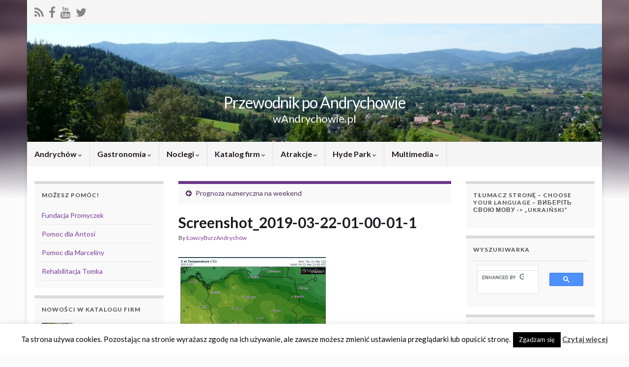

--- FILE ---
content_type: text/html; charset=UTF-8
request_url: https://wandrychowie.pl/prognoza-numeryczna-na-weekend/screenshot_2019-03-22-01-00-01-1/
body_size: 26235
content:
<!DOCTYPE html><!--[if IE 7]><html class="ie ie7" dir="ltr" lang="pl-PL" prefix="og: https://ogp.me/ns#"> <![endif]--> <!--[if IE 8]><html class="ie ie8" dir="ltr" lang="pl-PL" prefix="og: https://ogp.me/ns#"> <![endif]--> <!--[if !(IE 7) & !(IE 8)]><!--><html dir="ltr" lang="pl-PL" prefix="og: https://ogp.me/ns#"> <!--<![endif]--><head><meta charset="UTF-8"><meta http-equiv="X-UA-Compatible" content="IE=edge"><meta name="viewport" content="width=device-width, initial-scale=1"><link media="all" href="https://wandrychowie.pl/wp-content/cache/autoptimize/css/autoptimize_278c79f5fa86fb158747b3d4b13e64a5.css" rel="stylesheet"><link media="screen" href="https://wandrychowie.pl/wp-content/cache/autoptimize/css/autoptimize_20d25b0692875b9ebe082493b0e517d4.css" rel="stylesheet"><title>Screenshot_2019-03-22-01-00-01-1 | Przewodnik po Andrychowie</title> <!-- All in One SEO 4.8.7 - aioseo.com --><meta name="description" content="| Andrychów" /><meta name="robots" content="max-snippet:-1, max-image-preview:large, max-video-preview:-1" /><meta name="author" content="ŁowcyBurzAndrychów"/><link rel="canonical" href="https://wandrychowie.pl/prognoza-numeryczna-na-weekend/screenshot_2019-03-22-01-00-01-1/" /><meta name="generator" content="All in One SEO (AIOSEO) 4.8.7" /><meta property="og:locale" content="pl_PL" /><meta property="og:site_name" content="Przewodnik po Andrychowie| Andrychów" /><meta property="og:type" content="article" /><meta property="og:title" content="Screenshot_2019-03-22-01-00-01-1 | Przewodnik po Andrychowie" /><meta property="og:description" content="| Andrychów" /><meta property="og:url" content="https://wandrychowie.pl/prognoza-numeryczna-na-weekend/screenshot_2019-03-22-01-00-01-1/" /><meta property="fb:admins" content="383774114968571" /><meta property="og:image" content="https://wandrychowie.pl/wp-content/uploads/2020/05/wAndrychowiepl_512_512_z_napisami.png" /><meta property="og:image:secure_url" content="https://wandrychowie.pl/wp-content/uploads/2020/05/wAndrychowiepl_512_512_z_napisami.png" /><meta property="og:image:width" content="512" /><meta property="og:image:height" content="512" /><meta property="article:published_time" content="2019-03-22T00:03:34+00:00" /><meta property="article:modified_time" content="2019-03-22T00:03:34+00:00" /><meta property="article:publisher" content="https://www.facebook.com/wandrychowiepl/" /><meta name="twitter:card" content="summary" /><meta name="twitter:site" content="@wAndrychowiepl" /><meta name="twitter:title" content="Screenshot_2019-03-22-01-00-01-1 | Przewodnik po Andrychowie" /><meta name="twitter:description" content="| Andrychów" /><meta name="twitter:image" content="https://wandrychowie.pl/wp-content/uploads/2020/05/wAndrychowiepl_512_512_z_napisami.png" /> <script type="application/ld+json" class="aioseo-schema">{"@context":"https:\/\/schema.org","@graph":[{"@type":"BreadcrumbList","@id":"https:\/\/wandrychowie.pl\/prognoza-numeryczna-na-weekend\/screenshot_2019-03-22-01-00-01-1\/#breadcrumblist","itemListElement":[{"@type":"ListItem","@id":"https:\/\/wandrychowie.pl#listItem","position":1,"name":"Home","item":"https:\/\/wandrychowie.pl","nextItem":{"@type":"ListItem","@id":"https:\/\/wandrychowie.pl\/prognoza-numeryczna-na-weekend\/screenshot_2019-03-22-01-00-01-1\/#listItem","name":"Screenshot_2019-03-22-01-00-01-1"}},{"@type":"ListItem","@id":"https:\/\/wandrychowie.pl\/prognoza-numeryczna-na-weekend\/screenshot_2019-03-22-01-00-01-1\/#listItem","position":2,"name":"Screenshot_2019-03-22-01-00-01-1","previousItem":{"@type":"ListItem","@id":"https:\/\/wandrychowie.pl#listItem","name":"Home"}}]},{"@type":"ItemPage","@id":"https:\/\/wandrychowie.pl\/prognoza-numeryczna-na-weekend\/screenshot_2019-03-22-01-00-01-1\/#itempage","url":"https:\/\/wandrychowie.pl\/prognoza-numeryczna-na-weekend\/screenshot_2019-03-22-01-00-01-1\/","name":"Screenshot_2019-03-22-01-00-01-1 | Przewodnik po Andrychowie","description":"| Andrych\u00f3w","inLanguage":"pl-PL","isPartOf":{"@id":"https:\/\/wandrychowie.pl\/#website"},"breadcrumb":{"@id":"https:\/\/wandrychowie.pl\/prognoza-numeryczna-na-weekend\/screenshot_2019-03-22-01-00-01-1\/#breadcrumblist"},"author":{"@id":"https:\/\/wandrychowie.pl\/author\/lowcyburz\/#author"},"creator":{"@id":"https:\/\/wandrychowie.pl\/author\/lowcyburz\/#author"},"datePublished":"2019-03-22T01:03:34+01:00","dateModified":"2019-03-22T01:03:34+01:00"},{"@type":"Organization","@id":"https:\/\/wandrychowie.pl\/#organization","name":"Przewodnik po Andrychowie","description":"wAndrychowie.pl","url":"https:\/\/wandrychowie.pl\/","logo":{"@type":"ImageObject","url":"https:\/\/wandrychowie.pl\/wp-content\/uploads\/2020\/05\/wAndrychowiepl_512_512_z_napisami.png","@id":"https:\/\/wandrychowie.pl\/prognoza-numeryczna-na-weekend\/screenshot_2019-03-22-01-00-01-1\/#organizationLogo","width":512,"height":512,"caption":"logo wAndrychowiepl z tekstem"},"image":{"@id":"https:\/\/wandrychowie.pl\/prognoza-numeryczna-na-weekend\/screenshot_2019-03-22-01-00-01-1\/#organizationLogo"},"sameAs":["https:\/\/www.youtube.com\/channel\/UCTyg50ZDjw8oMGXwZyk5LtA"]},{"@type":"Person","@id":"https:\/\/wandrychowie.pl\/author\/lowcyburz\/#author","url":"https:\/\/wandrychowie.pl\/author\/lowcyburz\/","name":"\u0141owcyBurzAndrych\u00f3w"},{"@type":"WebSite","@id":"https:\/\/wandrychowie.pl\/#website","url":"https:\/\/wandrychowie.pl\/","name":"Przewodnik po Andrychowie","alternateName":"wandrychowiepl","description":"wAndrychowie.pl","inLanguage":"pl-PL","publisher":{"@id":"https:\/\/wandrychowie.pl\/#organization"}}]}</script> <!-- All in One SEO --> <!-- Jetpack Site Verification Tags --><meta name="google-site-verification" content="4_Q94YuxdUY29cQBSzvx9gmYLo0JwAfjdQcDhQOHKAA" /><link rel='dns-prefetch' href='//stats.wp.com' /><link rel='dns-prefetch' href='//secure.gravatar.com' /><link rel='dns-prefetch' href='//www.googletagmanager.com' /><link rel='dns-prefetch' href='//v0.wordpress.com' /><link rel='dns-prefetch' href='//jetpack.wordpress.com' /><link rel='dns-prefetch' href='//s0.wp.com' /><link rel='dns-prefetch' href='//public-api.wordpress.com' /><link rel='dns-prefetch' href='//0.gravatar.com' /><link rel='dns-prefetch' href='//1.gravatar.com' /><link rel='dns-prefetch' href='//2.gravatar.com' /><link rel='dns-prefetch' href='//pagead2.googlesyndication.com' /><link rel='preconnect' href='//c0.wp.com' /><link href='https://fonts.gstatic.com' crossorigin='anonymous' rel='preconnect' /><link rel="alternate" type="application/rss+xml" title="Przewodnik po Andrychowie &raquo; Kanał z wpisami" href="https://wandrychowie.pl/feed/" /><link rel="alternate" type="application/rss+xml" title="Przewodnik po Andrychowie &raquo; Kanał z komentarzami" href="https://wandrychowie.pl/comments/feed/" /><link rel="alternate" type="application/rss+xml" title="Przewodnik po Andrychowie &raquo; Screenshot_2019-03-22-01-00-01-1 Kanał z komentarzami" href="https://wandrychowie.pl/prognoza-numeryczna-na-weekend/screenshot_2019-03-22-01-00-01-1/feed/" /> <!-- This site uses the Google Analytics by MonsterInsights plugin v9.8.0 - Using Analytics tracking - https://www.monsterinsights.com/ --> <script src="//www.googletagmanager.com/gtag/js?id=G-791BJFDYZP"  data-cfasync="false" data-wpfc-render="false" type="text/javascript" async></script> <script data-cfasync="false" data-wpfc-render="false" type="text/javascript">var mi_version = '9.8.0';
				var mi_track_user = true;
				var mi_no_track_reason = '';
								var MonsterInsightsDefaultLocations = {"page_location":"https:\/\/wandrychowie.pl\/prognoza-numeryczna-na-weekend\/screenshot_2019-03-22-01-00-01-1\/"};
								if ( typeof MonsterInsightsPrivacyGuardFilter === 'function' ) {
					var MonsterInsightsLocations = (typeof MonsterInsightsExcludeQuery === 'object') ? MonsterInsightsPrivacyGuardFilter( MonsterInsightsExcludeQuery ) : MonsterInsightsPrivacyGuardFilter( MonsterInsightsDefaultLocations );
				} else {
					var MonsterInsightsLocations = (typeof MonsterInsightsExcludeQuery === 'object') ? MonsterInsightsExcludeQuery : MonsterInsightsDefaultLocations;
				}

								var disableStrs = [
										'ga-disable-G-791BJFDYZP',
									];

				/* Function to detect opted out users */
				function __gtagTrackerIsOptedOut() {
					for (var index = 0; index < disableStrs.length; index++) {
						if (document.cookie.indexOf(disableStrs[index] + '=true') > -1) {
							return true;
						}
					}

					return false;
				}

				/* Disable tracking if the opt-out cookie exists. */
				if (__gtagTrackerIsOptedOut()) {
					for (var index = 0; index < disableStrs.length; index++) {
						window[disableStrs[index]] = true;
					}
				}

				/* Opt-out function */
				function __gtagTrackerOptout() {
					for (var index = 0; index < disableStrs.length; index++) {
						document.cookie = disableStrs[index] + '=true; expires=Thu, 31 Dec 2099 23:59:59 UTC; path=/';
						window[disableStrs[index]] = true;
					}
				}

				if ('undefined' === typeof gaOptout) {
					function gaOptout() {
						__gtagTrackerOptout();
					}
				}
								window.dataLayer = window.dataLayer || [];

				window.MonsterInsightsDualTracker = {
					helpers: {},
					trackers: {},
				};
				if (mi_track_user) {
					function __gtagDataLayer() {
						dataLayer.push(arguments);
					}

					function __gtagTracker(type, name, parameters) {
						if (!parameters) {
							parameters = {};
						}

						if (parameters.send_to) {
							__gtagDataLayer.apply(null, arguments);
							return;
						}

						if (type === 'event') {
														parameters.send_to = monsterinsights_frontend.v4_id;
							var hookName = name;
							if (typeof parameters['event_category'] !== 'undefined') {
								hookName = parameters['event_category'] + ':' + name;
							}

							if (typeof MonsterInsightsDualTracker.trackers[hookName] !== 'undefined') {
								MonsterInsightsDualTracker.trackers[hookName](parameters);
							} else {
								__gtagDataLayer('event', name, parameters);
							}
							
						} else {
							__gtagDataLayer.apply(null, arguments);
						}
					}

					__gtagTracker('js', new Date());
					__gtagTracker('set', {
						'developer_id.dZGIzZG': true,
											});
					if ( MonsterInsightsLocations.page_location ) {
						__gtagTracker('set', MonsterInsightsLocations);
					}
										__gtagTracker('config', 'G-791BJFDYZP', {"forceSSL":"true"} );
										window.gtag = __gtagTracker;										(function () {
						/* https://developers.google.com/analytics/devguides/collection/analyticsjs/ */
						/* ga and __gaTracker compatibility shim. */
						var noopfn = function () {
							return null;
						};
						var newtracker = function () {
							return new Tracker();
						};
						var Tracker = function () {
							return null;
						};
						var p = Tracker.prototype;
						p.get = noopfn;
						p.set = noopfn;
						p.send = function () {
							var args = Array.prototype.slice.call(arguments);
							args.unshift('send');
							__gaTracker.apply(null, args);
						};
						var __gaTracker = function () {
							var len = arguments.length;
							if (len === 0) {
								return;
							}
							var f = arguments[len - 1];
							if (typeof f !== 'object' || f === null || typeof f.hitCallback !== 'function') {
								if ('send' === arguments[0]) {
									var hitConverted, hitObject = false, action;
									if ('event' === arguments[1]) {
										if ('undefined' !== typeof arguments[3]) {
											hitObject = {
												'eventAction': arguments[3],
												'eventCategory': arguments[2],
												'eventLabel': arguments[4],
												'value': arguments[5] ? arguments[5] : 1,
											}
										}
									}
									if ('pageview' === arguments[1]) {
										if ('undefined' !== typeof arguments[2]) {
											hitObject = {
												'eventAction': 'page_view',
												'page_path': arguments[2],
											}
										}
									}
									if (typeof arguments[2] === 'object') {
										hitObject = arguments[2];
									}
									if (typeof arguments[5] === 'object') {
										Object.assign(hitObject, arguments[5]);
									}
									if ('undefined' !== typeof arguments[1].hitType) {
										hitObject = arguments[1];
										if ('pageview' === hitObject.hitType) {
											hitObject.eventAction = 'page_view';
										}
									}
									if (hitObject) {
										action = 'timing' === arguments[1].hitType ? 'timing_complete' : hitObject.eventAction;
										hitConverted = mapArgs(hitObject);
										__gtagTracker('event', action, hitConverted);
									}
								}
								return;
							}

							function mapArgs(args) {
								var arg, hit = {};
								var gaMap = {
									'eventCategory': 'event_category',
									'eventAction': 'event_action',
									'eventLabel': 'event_label',
									'eventValue': 'event_value',
									'nonInteraction': 'non_interaction',
									'timingCategory': 'event_category',
									'timingVar': 'name',
									'timingValue': 'value',
									'timingLabel': 'event_label',
									'page': 'page_path',
									'location': 'page_location',
									'title': 'page_title',
									'referrer' : 'page_referrer',
								};
								for (arg in args) {
																		if (!(!args.hasOwnProperty(arg) || !gaMap.hasOwnProperty(arg))) {
										hit[gaMap[arg]] = args[arg];
									} else {
										hit[arg] = args[arg];
									}
								}
								return hit;
							}

							try {
								f.hitCallback();
							} catch (ex) {
							}
						};
						__gaTracker.create = newtracker;
						__gaTracker.getByName = newtracker;
						__gaTracker.getAll = function () {
							return [];
						};
						__gaTracker.remove = noopfn;
						__gaTracker.loaded = true;
						window['__gaTracker'] = __gaTracker;
					})();
									} else {
										console.log("");
					(function () {
						function __gtagTracker() {
							return null;
						}

						window['__gtagTracker'] = __gtagTracker;
						window['gtag'] = __gtagTracker;
					})();
									}</script> <!-- / Google Analytics by MonsterInsights --> <script data-cfasync="false" data-wpfc-render="false" type="text/javascript" id='monsterinsights-frontend-script-js-extra'>/* <![CDATA[ */
var monsterinsights_frontend = {"js_events_tracking":"true","download_extensions":"doc,pdf,ppt,zip,xls,docx,pptx,xlsx","inbound_paths":"[]","home_url":"https:\/\/wandrychowie.pl","hash_tracking":"false","v4_id":"G-791BJFDYZP"};/* ]]> */</script> <script type="text/javascript" src="https://wandrychowie.pl/wp-includes/js/jquery/jquery.min.js" id="jquery-core-js"></script> <script type="text/javascript" id="cookie-law-info-js-extra">/* <![CDATA[ */
var Cli_Data = {"nn_cookie_ids":[],"cookielist":[],"non_necessary_cookies":[],"ccpaEnabled":"","ccpaRegionBased":"","ccpaBarEnabled":"","strictlyEnabled":["necessary","obligatoire"],"ccpaType":"gdpr","js_blocking":"","custom_integration":"","triggerDomRefresh":"","secure_cookies":""};
var cli_cookiebar_settings = {"animate_speed_hide":"500","animate_speed_show":"500","background":"#fff","border":"#444","border_on":"","button_1_button_colour":"#000","button_1_button_hover":"#000000","button_1_link_colour":"#fff","button_1_as_button":"1","button_1_new_win":"","button_2_button_colour":"#333","button_2_button_hover":"#292929","button_2_link_colour":"#444","button_2_as_button":"","button_2_hidebar":"","button_3_button_colour":"#000","button_3_button_hover":"#000000","button_3_link_colour":"#fff","button_3_as_button":"1","button_3_new_win":"","button_4_button_colour":"#000","button_4_button_hover":"#000000","button_4_link_colour":"#fff","button_4_as_button":"1","button_7_button_colour":"#61a229","button_7_button_hover":"#4e8221","button_7_link_colour":"#fff","button_7_as_button":"1","button_7_new_win":"","font_family":"inherit","header_fix":"","notify_animate_hide":"1","notify_animate_show":"","notify_div_id":"#cookie-law-info-bar","notify_position_horizontal":"right","notify_position_vertical":"bottom","scroll_close":"","scroll_close_reload":"","accept_close_reload":"","reject_close_reload":"","showagain_tab":"1","showagain_background":"#fff","showagain_border":"#000","showagain_div_id":"#cookie-law-info-again","showagain_x_position":"5px","text":"#000","show_once_yn":"1","show_once":"5000","logging_on":"","as_popup":"","popup_overlay":"1","bar_heading_text":"","cookie_bar_as":"banner","popup_showagain_position":"bottom-right","widget_position":"left"};
var log_object = {"ajax_url":"https:\/\/wandrychowie.pl\/wp-admin\/admin-ajax.php"};
/* ]]> */</script> <script type="text/javascript" id="graphene-js-extra">/* <![CDATA[ */
var grapheneJS = {"siteurl":"https:\/\/wandrychowie.pl","ajaxurl":"https:\/\/wandrychowie.pl\/wp-admin\/admin-ajax.php","templateUrl":"https:\/\/wandrychowie.pl\/wp-content\/themes\/graphene","isSingular":"1","enableStickyMenu":"","shouldShowComments":"1","commentsOrder":"newest","sliderDisable":"1","sliderInterval":"7000","infScrollBtnLbl":"Load more","infScrollOn":"","infScrollCommentsOn":"","totalPosts":"1","postsPerPage":"6","isPageNavi":"","infScrollMsgText":"Fetching window.grapheneInfScrollItemsPerPage of window.grapheneInfScrollItemsLeft items left ...","infScrollMsgTextPlural":"Fetching window.grapheneInfScrollItemsPerPage of window.grapheneInfScrollItemsLeft items left ...","infScrollFinishedText":"All loaded!","commentsPerPage":"50","totalComments":"0","infScrollCommentsMsg":"Fetching window.grapheneInfScrollCommentsPerPage of window.grapheneInfScrollCommentsLeft comments left ...","infScrollCommentsMsgPlural":"Fetching window.grapheneInfScrollCommentsPerPage of window.grapheneInfScrollCommentsLeft comments left ...","infScrollCommentsFinishedMsg":"All comments loaded!","disableLiveSearch":"1","txtNoResult":"No result found.","isMasonry":""};
/* ]]> */</script> <!-- Fragment znacznika Google (gtag.js) dodany przez Site Kit --> <!-- Fragment Google Analytics dodany przez Site Kit --> <script type="text/javascript" src="https://www.googletagmanager.com/gtag/js?id=G-YSMK8V8DDY" id="google_gtagjs-js" async></script> <script type="text/javascript" id="google_gtagjs-js-after">/* <![CDATA[ */
window.dataLayer = window.dataLayer || [];function gtag(){dataLayer.push(arguments);}
gtag("set","linker",{"domains":["wandrychowie.pl"]});
gtag("js", new Date());
gtag("set", "developer_id.dZTNiMT", true);
gtag("config", "G-YSMK8V8DDY");
/* ]]> */</script> <link rel="https://api.w.org/" href="https://wandrychowie.pl/wp-json/" /><link rel="alternate" title="JSON" type="application/json" href="https://wandrychowie.pl/wp-json/wp/v2/media/7291" /><link rel="EditURI" type="application/rsd+xml" title="RSD" href="https://wandrychowie.pl/xmlrpc.php?rsd" /><meta name="generator" content="WordPress 6.8.2" /><link rel='shortlink' href='https://wp.me/a27Ex6-1TB' /><link rel="alternate" title="oEmbed (JSON)" type="application/json+oembed" href="https://wandrychowie.pl/wp-json/oembed/1.0/embed?url=https%3A%2F%2Fwandrychowie.pl%2Fprognoza-numeryczna-na-weekend%2Fscreenshot_2019-03-22-01-00-01-1%2F" /><link rel="alternate" title="oEmbed (XML)" type="text/xml+oembed" href="https://wandrychowie.pl/wp-json/oembed/1.0/embed?url=https%3A%2F%2Fwandrychowie.pl%2Fprognoza-numeryczna-na-weekend%2Fscreenshot_2019-03-22-01-00-01-1%2F&#038;format=xml" /><meta name="generator" content="Site Kit by Google 1.161.0" /> <script>WebFontConfig = {
		      google: { 
		      	families: ["Lato:400,400i,700,700i&display=swap"]		      }
		   };

		   (function(d) {
		      var wf = d.createElement('script'), s = d.scripts[0];
		      wf.src = 'https://ajax.googleapis.com/ajax/libs/webfont/1.6.26/webfont.js';
		      wf.async = true;
		      s.parentNode.insertBefore(wf, s);
		   })(document);</script> <script type="application/ld+json">{"@context":"http:\/\/schema.org","@type":"Article","mainEntityOfPage":"https:\/\/wandrychowie.pl\/prognoza-numeryczna-na-weekend\/screenshot_2019-03-22-01-00-01-1\/","publisher":{"@type":"Organization","name":"Przewodnik po Andrychowie","logo":{"@type":"ImageObject","url":"https:\/\/wandrychowie.pl\/wp-content\/uploads\/2019\/04\/cropped-wAndrychowiepl_512_512-32x32.png","height":32,"width":32}},"headline":"Screenshot_2019-03-22-01-00-01-1","datePublished":"2019-03-22T01:03:34+00:00","dateModified":"2019-03-22T01:03:34+00:00","description":"","author":{"@type":"Person","name":"\u0141owcyBurzAndrych\u00f3w"}}</script> <!-- Znaczniki meta Google AdSense dodane przez Site Kit --><meta name="google-adsense-platform-account" content="ca-host-pub-2644536267352236"><meta name="google-adsense-platform-domain" content="sitekit.withgoogle.com"> <!-- Zakończ dodawanie meta znaczników Google AdSense przez Site Kit --> <!-- There is no amphtml version available for this URL. --> <!-- Fragment Menedżera znaczników Google dodany przez Site Kit --> <script type="text/javascript">/* <![CDATA[ */

			( function( w, d, s, l, i ) {
				w[l] = w[l] || [];
				w[l].push( {'gtm.start': new Date().getTime(), event: 'gtm.js'} );
				var f = d.getElementsByTagName( s )[0],
					j = d.createElement( s ), dl = l != 'dataLayer' ? '&l=' + l : '';
				j.async = true;
				j.src = 'https://www.googletagmanager.com/gtm.js?id=' + i + dl;
				f.parentNode.insertBefore( j, f );
			} )( window, document, 'script', 'dataLayer', 'GTM-5WL3X9M' );
			
/* ]]> */</script> <!-- Zakończ fragment Menedżera znaczników Google dodany przez Site Kit --> <!-- Fragment Google AdSense dodany przez Site Kit --> <script type="text/javascript" async="async" src="https://pagead2.googlesyndication.com/pagead/js/adsbygoogle.js?client=ca-pub-7367023017810403&amp;host=ca-host-pub-2644536267352236" crossorigin="anonymous"></script> <!-- Zakończ fragment Google AdSense dodany przez Site Kit --><link rel="icon" href="https://wandrychowie.pl/wp-content/uploads/2019/04/cropped-wAndrychowiepl_512_512-32x32.png" sizes="32x32" /><link rel="icon" href="https://wandrychowie.pl/wp-content/uploads/2019/04/cropped-wAndrychowiepl_512_512-192x192.png" sizes="192x192" /><link rel="apple-touch-icon" href="https://wandrychowie.pl/wp-content/uploads/2019/04/cropped-wAndrychowiepl_512_512-180x180.png" /><meta name="msapplication-TileImage" content="https://wandrychowie.pl/wp-content/uploads/2019/04/cropped-wAndrychowiepl_512_512-270x270.png" /> <!-- BEGIN Google Analytics script --> <!-- END Google Analytics script --></head><body class="attachment wp-singular attachment-template-default single single-attachment postid-7291 attachmentid-7291 attachment-png custom-background wp-embed-responsive wp-theme-graphene jps-theme-graphene layout-boxed three_col_center three-columns singular"> <!-- Fragment Menedżera znaczników Google (noscript) dodany przez Site Kit --> <noscript> <iframe src="https://www.googletagmanager.com/ns.html?id=GTM-5WL3X9M" height="0" width="0" style="display:none;visibility:hidden"></iframe> </noscript> <!-- Zakończ fragment Menedżera znaczników Google (noscript) dodany przez Site Kit --><div class="container boxed-wrapper"><div id="top-bar" class="row clearfix top-bar light"><div class="col-md-12 top-bar-items"><ul class="social-profiles"><li class="social-profile social-profile-rss"> <a href="https://wandrychowie.pl/feed/" title="Zapisz się " id="social-id-1" class="mysocial social-rss" target="_blank"> <i class="fa fa-rss"></i> </a></li><li class="social-profile social-profile-facebook"> <a href="https://pl-pl.facebook.com/wandrychowiepl/" title="facebook" id="social-id-2" class="mysocial social-facebook" target="_blank"> <i class="fa fa-facebook"></i> </a></li><li class="social-profile social-profile-youtube"> <a href="https://www.youtube.com/channel/UCTyg50ZDjw8oMGXwZyk5LtA" title="youtube" id="social-id-3" class="mysocial social-youtube" target="_blank"> <i class="fa fa-youtube"></i> </a></li><li class="social-profile social-profile-twitter"> <a href="https://twitter.com/wAndrychowiepl" title="twitter" id="social-id-4" class="mysocial social-twitter" target="_blank"> <i class="fa fa-twitter"></i> </a></li></ul></div></div><div id="header" class="row"> <img width="960" height="198" src="https://wandrychowie.pl/wp-content/uploads/2012/01/naglowek_5.jpg" class="attachment-1170x250 size-1170x250" alt="naglowek_5.jpg" title="naglowek_5.jpg" decoding="async" fetchpriority="high" srcset="https://wandrychowie.pl/wp-content/uploads/2012/01/naglowek_5.jpg 960w, https://wandrychowie.pl/wp-content/uploads/2012/01/naglowek_5-300x61.jpg 300w" sizes="(max-width: 960px) 100vw, 960px" data-attachment-id="44" data-permalink="https://wandrychowie.pl/naglowek_5-jpg/" data-orig-file="https://wandrychowie.pl/wp-content/uploads/2012/01/naglowek_5.jpg" data-orig-size="960,198" data-comments-opened="1" data-image-meta="{&quot;aperture&quot;:&quot;5.6&quot;,&quot;credit&quot;:&quot;&quot;,&quot;camera&quot;:&quot;DMC-FZ18&quot;,&quot;caption&quot;:&quot;&quot;,&quot;created_timestamp&quot;:&quot;1218368653&quot;,&quot;copyright&quot;:&quot;&quot;,&quot;focal_length&quot;:&quot;4.6&quot;,&quot;iso&quot;:&quot;100&quot;,&quot;shutter_speed&quot;:&quot;0.0025&quot;,&quot;title&quot;:&quot;&quot;}" data-image-title="naglowek_5.jpg" data-image-description="&lt;p&gt;https://wandrychowie.pl/wp-content/uploads/2012/01/naglowek_5.jpg&lt;/p&gt;
" data-image-caption="" data-medium-file="https://wandrychowie.pl/wp-content/uploads/2012/01/naglowek_5-300x61.jpg" data-large-file="https://wandrychowie.pl/wp-content/uploads/2012/01/naglowek_5.jpg" /> <a href="https://wandrychowie.pl" id="header_img_link" title="Wróć na stronę główną">&nbsp;</a></div><nav class="navbar row "><div class="navbar-header align-center"> <button type="button" class="navbar-toggle collapsed" data-toggle="collapse" data-target="#header-menu-wrap, #secondary-menu-wrap"> <span class="sr-only">Toggle navigation</span> <span class="icon-bar"></span> <span class="icon-bar"></span> <span class="icon-bar"></span> </button><p class="header_title"> <a href="https://wandrychowie.pl" title="Wróć na stronę główną"> Przewodnik po Andrychowie </a></p><p class="header_desc">wAndrychowie.pl</p></div><div class="collapse navbar-collapse" id="header-menu-wrap"><ul id="header-menu" class="nav navbar-nav flip"><li id="menu-item-11" class="menu-item menu-item-type-taxonomy menu-item-object-category menu-item-has-children menu-item-11"><a href="https://wandrychowie.pl/category/andrychow-2/" class="dropdown-toggle" data-toggle="dropdown" data-submenu="1" data-depth="10" data-hover="dropdown" data-delay="0">Andrychów <i class="fa fa-chevron-down"></i></a><ul class="dropdown-menu"><li id="menu-item-21" class="menu-item menu-item-type-taxonomy menu-item-object-category menu-item-21"><a href="https://wandrychowie.pl/category/andrychow-2/apteki/" title="Apteki w Andrychowie">Apteki</a></li><li id="menu-item-27" class="menu-item menu-item-type-taxonomy menu-item-object-category menu-item-27"><a href="https://wandrychowie.pl/category/andrychow-2/bankomaty/" title="Bankomaty w Andrychowie" class="has-desc">Bankomaty <span class="desc">Bankomaty w Andrychowie</span></a></li><li id="menu-item-48" class="menu-item menu-item-type-taxonomy menu-item-object-category menu-item-48"><a href="https://wandrychowie.pl/category/andrychow-2/kamery-interntowe/" title="Kamery internetowe w Andrychowie" class="has-desc">Kamery internetowe <span class="desc">Kamery online w Andrychowie</span></a></li><li id="menu-item-78" class="menu-item menu-item-type-taxonomy menu-item-object-category menu-item-78"><a href="https://wandrychowie.pl/category/andrychow-2/numery-budynkow/" title="Numeracja budynków w Andrychowie">Numery budynków</a></li><li id="menu-item-3520" class="menu-item menu-item-type-taxonomy menu-item-object-category menu-item-3520"><a href="https://wandrychowie.pl/category/andrychow-2/miejsca-i-instytucje/" title="Instytucje Andrychów">Miejsca i instytucje</a></li><li id="menu-item-87" class="menu-item menu-item-type-taxonomy menu-item-object-category menu-item-87"><a href="https://wandrychowie.pl/category/andrychow-2/pzp/" title="Plan zagospodarowania przestrzennego Gminy Andrychów">PZP</a></li><li id="menu-item-117" class="menu-item menu-item-type-taxonomy menu-item-object-category menu-item-117"><a href="https://wandrychowie.pl/category/andrychow-2/parkingi/">Parkingi</a></li><li id="menu-item-96" class="menu-item menu-item-type-taxonomy menu-item-object-category menu-item-96"><a href="https://wandrychowie.pl/category/andrychow-2/stacje-paliw/" title="Stacje paliw w Andrychowie">Stacje paliw</a></li><li id="menu-item-112" class="menu-item menu-item-type-taxonomy menu-item-object-category menu-item-112"><a href="https://wandrychowie.pl/category/andrychow-2/taxi/" title="TAXI Andrychów">TAXI</a></li><li id="menu-item-127" class="menu-item menu-item-type-taxonomy menu-item-object-category menu-item-127"><a href="https://wandrychowie.pl/category/andrychow-2/rozklad-jazdy/" title="Rozkład jazdy Andrychów">Rozkład jazdy</a></li><li id="menu-item-12" class="menu-item menu-item-type-taxonomy menu-item-object-category menu-item-has-children menu-item-12 dropdown-submenu"><a href="https://wandrychowie.pl/category/andrychow-2/pogoda/" title="Pogoda w Andrychowie">Pogoda <i class="fa fa-chevron-right"></i></a><ul class="dropdown-menu"><li id="menu-item-83" class="menu-item menu-item-type-taxonomy menu-item-object-category menu-item-83"><a href="https://wandrychowie.pl/category/andrychow-2/pogoda/prognoza/" title="Prognoza pogody dla Andrychowa">Prognoza</a></li><li id="menu-item-109" class="menu-item menu-item-type-taxonomy menu-item-object-category menu-item-109"><a href="https://wandrychowie.pl/category/andrychow-2/pogoda/ostrzezenia/" title="Ostrzeżenia meteorologiczne i hydrologiczne dla Andrychowa">Ostrzeżenia</a></li><li id="menu-item-1793" class="menu-item menu-item-type-taxonomy menu-item-object-category menu-item-1793"><a href="https://wandrychowie.pl/category/andrychow-2/pogoda/mapy-i-pomiary/" title="Mapy pogodowe dla Andrychowa">Mapy i pomiary</a></li></ul></li></ul></li><li id="menu-item-3795" class="menu-item menu-item-type-taxonomy menu-item-object-category menu-item-has-children menu-item-3795"><a href="https://wandrychowie.pl/category/gastronomia/" class="dropdown-toggle" data-toggle="dropdown" data-submenu="1" data-depth="10" data-hover="dropdown" data-delay="0">Gastronomia <i class="fa fa-chevron-down"></i></a><ul class="dropdown-menu"><li id="menu-item-3793" class="menu-item menu-item-type-taxonomy menu-item-object-category menu-item-3793"><a href="https://wandrychowie.pl/category/gastronomia/restauracje-karczmy-zajazdy/">restauracje, karczmy, zajazdy</a></li><li id="menu-item-3794" class="menu-item menu-item-type-taxonomy menu-item-object-category menu-item-3794"><a href="https://wandrychowie.pl/category/gastronomia/stolowki-bary/">stołówki, bary</a></li><li id="menu-item-3799" class="menu-item menu-item-type-taxonomy menu-item-object-category menu-item-3799"><a href="https://wandrychowie.pl/category/gastronomia/kawiarnie-cukiernie-lody/">kawiarnie, cukiernie, lody</a></li><li id="menu-item-3800" class="menu-item menu-item-type-taxonomy menu-item-object-category menu-item-3800"><a href="https://wandrychowie.pl/category/gastronomia/pizzerie-fast-food/">pizzerie, fast food</a></li><li id="menu-item-3797" class="menu-item menu-item-type-taxonomy menu-item-object-category menu-item-3797"><a href="https://wandrychowie.pl/category/gastronomia/catering/">catering</a></li><li id="menu-item-3798" class="menu-item menu-item-type-taxonomy menu-item-object-category menu-item-3798"><a href="https://wandrychowie.pl/category/gastronomia/inne-gastronomia/">inne</a></li><li id="menu-item-3796" class="menu-item menu-item-type-taxonomy menu-item-object-category menu-item-3796"><a href="https://wandrychowie.pl/category/gastronomia/dodaj/">+ dodaj</a></li></ul></li><li id="menu-item-217" class="menu-item menu-item-type-taxonomy menu-item-object-category menu-item-has-children menu-item-217"><a href="https://wandrychowie.pl/category/noclegi/" title="Noclegi Andrychów" class="dropdown-toggle" data-toggle="dropdown" data-submenu="1" data-depth="10" data-hover="dropdown" data-delay="0">Noclegi <i class="fa fa-chevron-down"></i></a><ul class="dropdown-menu"><li id="menu-item-269" class="menu-item menu-item-type-taxonomy menu-item-object-category menu-item-269"><a href="https://wandrychowie.pl/category/noclegi/agroturystyka/">Agroturystyka</a></li><li id="menu-item-247" class="menu-item menu-item-type-taxonomy menu-item-object-category menu-item-247"><a href="https://wandrychowie.pl/category/noclegi/agro-spa/">Agro-spa</a></li><li id="menu-item-218" class="menu-item menu-item-type-taxonomy menu-item-object-category menu-item-218"><a href="https://wandrychowie.pl/category/noclegi/hotele/" title="Andrychów hotel">Hotele</a></li><li id="menu-item-237" class="menu-item menu-item-type-taxonomy menu-item-object-category menu-item-237"><a href="https://wandrychowie.pl/category/noclegi/schroniska-gorskie/" title="Schroniska górskie Beskid Andrychowski">Schroniska górskie</a></li><li id="menu-item-370" class="menu-item menu-item-type-taxonomy menu-item-object-category menu-item-370"><a href="https://wandrychowie.pl/category/noclegi/dodaj-nocleg/" title="powiadom o noclegu w Andrychowie">+ dodaj nocleg</a></li></ul></li><li id="menu-item-3768" class="menu-item menu-item-type-taxonomy menu-item-object-category menu-item-has-children menu-item-3768"><a href="https://wandrychowie.pl/category/katalog-firm/" title="Katalog firm Andrychów" class="dropdown-toggle" data-toggle="dropdown" data-submenu="1" data-depth="10" data-hover="dropdown" data-delay="0">Katalog firm <i class="fa fa-chevron-down"></i></a><ul class="dropdown-menu"><li id="menu-item-3771" class="menu-item menu-item-type-taxonomy menu-item-object-category menu-item-3771"><a href="https://wandrychowie.pl/category/katalog-firm/produkcja/">Produkcja</a></li><li id="menu-item-3772" class="menu-item menu-item-type-taxonomy menu-item-object-category menu-item-3772"><a href="https://wandrychowie.pl/category/katalog-firm/sprzedaz/">Sprzedaż</a></li><li id="menu-item-3773" class="menu-item menu-item-type-taxonomy menu-item-object-category menu-item-3773"><a href="https://wandrychowie.pl/category/katalog-firm/uslugi/">Usługi</a></li><li id="menu-item-3770" class="menu-item menu-item-type-taxonomy menu-item-object-category menu-item-3770"><a href="https://wandrychowie.pl/category/katalog-firm/inne-katalog-firm/">Inne</a></li><li id="menu-item-3769" class="menu-item menu-item-type-taxonomy menu-item-object-category menu-item-3769"><a href="https://wandrychowie.pl/category/katalog-firm/dodaj-firme/">+ dodaj firmę</a></li></ul></li><li id="menu-item-292" class="menu-item menu-item-type-taxonomy menu-item-object-category menu-item-has-children menu-item-292"><a href="https://wandrychowie.pl/category/atrakcje/" title="Atrakcje turystyczne Andrychów" class="dropdown-toggle" data-toggle="dropdown" data-submenu="1" data-depth="10" data-hover="dropdown" data-delay="0">Atrakcje <i class="fa fa-chevron-down"></i></a><ul class="dropdown-menu"><li id="menu-item-9008" class="menu-item menu-item-type-taxonomy menu-item-object-category menu-item-9008"><a href="https://wandrychowie.pl/category/atrakcje/wystawa-lego/">Wystawa Lego</a></li><li id="menu-item-5672" class="menu-item menu-item-type-taxonomy menu-item-object-category menu-item-5672"><a href="https://wandrychowie.pl/category/atrakcje/czarny-gron/" class="has-desc">Czarny Groń <span class="desc">Czarny Groń Rzyki Praciaki</span></a></li><li id="menu-item-375" class="menu-item menu-item-type-taxonomy menu-item-object-category menu-item-375"><a href="https://wandrychowie.pl/category/atrakcje/warownia-inwald/" title="Zamek w Inwałdzie">Warownia Inwałd</a></li><li id="menu-item-3272" class="menu-item menu-item-type-taxonomy menu-item-object-category menu-item-has-children menu-item-3272 dropdown-submenu"><a href="https://wandrychowie.pl/category/aktywnie/" title="Aktywny wypoczynek w Andrychowie i okolicach">Aktywnie <i class="fa fa-chevron-right"></i></a><ul class="dropdown-menu"><li id="menu-item-3868" class="menu-item menu-item-type-taxonomy menu-item-object-category menu-item-3868"><a href="https://wandrychowie.pl/category/aktywnie/basen/" title="baseny w Andrychowie i okolicy">Basen</a></li><li id="menu-item-3293" class="menu-item menu-item-type-taxonomy menu-item-object-category menu-item-3293"><a href="https://wandrychowie.pl/category/aktywnie/narty/" title="Trasy narciarskie Andrychów">Narty</a></li><li id="menu-item-3400" class="menu-item menu-item-type-taxonomy menu-item-object-category menu-item-3400"><a href="https://wandrychowie.pl/category/aktywnie/lodowisko/" title="Lodowisko Czarny Groń">Lodowisko</a></li><li id="menu-item-4060" class="menu-item menu-item-type-taxonomy menu-item-object-category menu-item-4060"><a href="https://wandrychowie.pl/category/aktywnie/lotnisko/">Lotnisko</a></li><li id="menu-item-3273" class="menu-item menu-item-type-taxonomy menu-item-object-category menu-item-3273"><a href="https://wandrychowie.pl/category/aktywnie/szlaki-turystyczne/" title="Szlaki turystyczne Beskidu Małego">Szlaki turystyczne</a></li></ul></li><li id="menu-item-9009" class="menu-item menu-item-type-taxonomy menu-item-object-category menu-item-has-children menu-item-9009 dropdown-submenu"><a href="https://wandrychowie.pl/category/atrakcje/pozostale/">Pozostałe <i class="fa fa-chevron-right"></i></a><ul class="dropdown-menu"><li id="menu-item-1012" class="menu-item menu-item-type-taxonomy menu-item-object-category menu-item-1012"><a href="https://wandrychowie.pl/category/atrakcje/bajkolandia/" title="Bajkolandia Andrychów">Bajkolandia</a></li><li id="menu-item-411" class="menu-item menu-item-type-taxonomy menu-item-object-category menu-item-411"><a href="https://wandrychowie.pl/category/atrakcje/fontanny/" title="Fontanny multimedialne Andrychów">Fontanny</a></li></ul></li></ul></li><li id="menu-item-181" class="menu-item menu-item-type-taxonomy menu-item-object-category menu-item-has-children menu-item-181"><a href="https://wandrychowie.pl/category/hyde-park/" title="Podyskutuj" class="dropdown-toggle" data-toggle="dropdown" data-submenu="1" data-depth="10" data-hover="dropdown" data-delay="0">Hyde Park <i class="fa fa-chevron-down"></i></a><ul class="dropdown-menu"><li id="menu-item-3632" class="menu-item menu-item-type-taxonomy menu-item-object-category menu-item-3632"><a href="https://wandrychowie.pl/category/hyde-park/ankiety/" title="Ankiety o Andrychowie i nie tylko">Ankiety</a></li><li id="menu-item-3396" class="menu-item menu-item-type-taxonomy menu-item-object-category menu-item-3396"><a href="https://wandrychowie.pl/category/hyde-park/promocje/" title="Andrychowskie promocje">Promocje</a></li><li id="menu-item-3738" class="menu-item menu-item-type-taxonomy menu-item-object-category menu-item-3738"><a href="https://wandrychowie.pl/category/hyde-park/poradniki/">Poradniki</a></li><li id="menu-item-169" class="menu-item menu-item-type-taxonomy menu-item-object-category menu-item-has-children menu-item-169 dropdown-submenu"><a href="https://wandrychowie.pl/category/hyde-park/ogloszenia/" title="Tablica ogłoszeń lokalnych Andrychów">Ogłoszenia <i class="fa fa-chevron-right"></i></a><ul class="dropdown-menu"><li id="menu-item-170" class="menu-item menu-item-type-taxonomy menu-item-object-category menu-item-has-children menu-item-170 dropdown-submenu"><a href="https://wandrychowie.pl/category/hyde-park/ogloszenia/praca/" title="Praca Andrychów">Praca <i class="fa fa-chevron-right"></i></a><ul class="dropdown-menu"><li id="menu-item-171" class="menu-item menu-item-type-taxonomy menu-item-object-category menu-item-171"><a href="https://wandrychowie.pl/category/hyde-park/ogloszenia/praca/oferty-pracy/" title="Oferty pracy Andrychów">Oferty pracy</a></li><li id="menu-item-172" class="menu-item menu-item-type-taxonomy menu-item-object-category menu-item-172"><a href="https://wandrychowie.pl/category/hyde-park/ogloszenia/praca/szukam-pracy/" title="Szukam pracy Andrychów">Szukam pracy</a></li></ul></li><li id="menu-item-421" class="menu-item menu-item-type-taxonomy menu-item-object-category menu-item-421"><a href="https://wandrychowie.pl/category/hyde-park/ogloszenia/kupie/" title="Oferty kupna Andrychów">Kupię</a></li><li id="menu-item-422" class="menu-item menu-item-type-taxonomy menu-item-object-category menu-item-422"><a href="https://wandrychowie.pl/category/hyde-park/ogloszenia/sprzedam/" title="Oferty sprzedaży Andrychów">Sprzedam</a></li><li id="menu-item-423" class="menu-item menu-item-type-taxonomy menu-item-object-category menu-item-423"><a href="https://wandrychowie.pl/category/hyde-park/ogloszenia/zamienie/" title="Dokonam zamiany">Zamienię</a></li><li id="menu-item-424" class="menu-item menu-item-type-taxonomy menu-item-object-category menu-item-424"><a href="https://wandrychowie.pl/category/hyde-park/ogloszenia/znalazlem/" title="Znalazłem w Andrychowie">Znalazłem</a></li><li id="menu-item-426" class="menu-item menu-item-type-taxonomy menu-item-object-category menu-item-426"><a href="https://wandrychowie.pl/category/hyde-park/ogloszenia/inne-ogloszenia/" title="Pozostałe ogłoszenia">Inne</a></li><li id="menu-item-420" class="menu-item menu-item-type-taxonomy menu-item-object-category menu-item-420"><a href="https://wandrychowie.pl/category/hyde-park/ogloszenia/dodaj-ogloszenie/" title="Darmowe ogłoszenia Andrychów">+ dodaj ogłoszenie</a></li></ul></li><li id="menu-item-186" class="menu-item menu-item-type-taxonomy menu-item-object-category menu-item-186"><a href="https://wandrychowie.pl/category/hyde-park/miasto/" title="Andrychów">Miasto</a></li><li id="menu-item-187" class="menu-item menu-item-type-taxonomy menu-item-object-category menu-item-187"><a href="https://wandrychowie.pl/category/hyde-park/okolice/" title="Okolice Andrychowa">Okolice</a></li><li id="menu-item-184" class="menu-item menu-item-type-taxonomy menu-item-object-category menu-item-184"><a href="https://wandrychowie.pl/category/hyde-park/internet/">Internet</a></li><li id="menu-item-183" class="menu-item menu-item-type-taxonomy menu-item-object-category menu-item-183"><a href="https://wandrychowie.pl/category/hyde-park/inne/">Inne</a></li></ul></li><li id="menu-item-22" class="menu-item menu-item-type-taxonomy menu-item-object-category menu-item-has-children menu-item-22"><a href="https://wandrychowie.pl/category/multimedia/" class="dropdown-toggle" data-toggle="dropdown" data-submenu="1" data-depth="10" data-hover="dropdown" data-delay="0">Multimedia <i class="fa fa-chevron-down"></i></a><ul class="dropdown-menu"><li id="menu-item-159" class="menu-item menu-item-type-taxonomy menu-item-object-category menu-item-159"><a href="https://wandrychowie.pl/category/multimedia/filmy/">Filmy</a></li><li id="menu-item-336" class="menu-item menu-item-type-taxonomy menu-item-object-category menu-item-336"><a href="https://wandrychowie.pl/category/multimedia/fotografie/">Fotografie</a></li><li id="menu-item-23" class="menu-item menu-item-type-taxonomy menu-item-object-category menu-item-23"><a href="https://wandrychowie.pl/category/multimedia/mapy/">Mapy</a></li><li id="menu-item-3869" class="menu-item menu-item-type-taxonomy menu-item-object-category menu-item-3869"><a href="https://wandrychowie.pl/category/multimedia/google-street-view/" title="Andrychów widok ulicy">Google Street View</a></li></ul></li></ul></div></nav><div id="content" class="clearfix hfeed row"><div id="content-main" class="clearfix content-main col-md-6 col-md-push-3"><div class="post-nav post-nav-top clearfix"><p class="previous col-sm-6"><i class="fa fa-arrow-circle-left"></i> <a href="https://wandrychowie.pl/prognoza-numeryczna-na-weekend/" rel="prev">Prognoza numeryczna na weekend</a></p></div><div id="post-7291" class="clearfix post post-7291 attachment type-attachment status-inherit hentry nodate item-wrap"><div class="entry clearfix"><h1 class="post-title entry-title"> Screenshot_2019-03-22-01-00-01-1</h1><ul class="post-meta entry-meta clearfix"><li class="byline"> By <span class="author"><a href="https://wandrychowie.pl/author/lowcyburz/" rel="author">ŁowcyBurzAndrychów</a></span></li></ul><div class="entry-content clearfix"><p class="attachment"><a href='https://wandrychowie.pl/wp-content/uploads/2019/03/Screenshot_2019-03-22-01-00-01-1.png'><img decoding="async" width="300" height="236" src="https://wandrychowie.pl/wp-content/uploads/2019/03/Screenshot_2019-03-22-01-00-01-1-300x236.png" class="attachment-medium size-medium" alt="" srcset="https://wandrychowie.pl/wp-content/uploads/2019/03/Screenshot_2019-03-22-01-00-01-1-300x236.png 300w, https://wandrychowie.pl/wp-content/uploads/2019/03/Screenshot_2019-03-22-01-00-01-1.png 707w" sizes="(max-width: 300px) 100vw, 300px" data-attachment-id="7291" data-permalink="https://wandrychowie.pl/prognoza-numeryczna-na-weekend/screenshot_2019-03-22-01-00-01-1/" data-orig-file="https://wandrychowie.pl/wp-content/uploads/2019/03/Screenshot_2019-03-22-01-00-01-1.png" data-orig-size="707,555" data-comments-opened="1" data-image-meta="{&quot;aperture&quot;:&quot;0&quot;,&quot;credit&quot;:&quot;&quot;,&quot;camera&quot;:&quot;&quot;,&quot;caption&quot;:&quot;&quot;,&quot;created_timestamp&quot;:&quot;0&quot;,&quot;copyright&quot;:&quot;&quot;,&quot;focal_length&quot;:&quot;0&quot;,&quot;iso&quot;:&quot;0&quot;,&quot;shutter_speed&quot;:&quot;0&quot;,&quot;title&quot;:&quot;&quot;,&quot;orientation&quot;:&quot;0&quot;}" data-image-title="Screenshot_2019-03-22-01-00-01-1" data-image-description="" data-image-caption="" data-medium-file="https://wandrychowie.pl/wp-content/uploads/2019/03/Screenshot_2019-03-22-01-00-01-1-300x236.png" data-large-file="https://wandrychowie.pl/wp-content/uploads/2019/03/Screenshot_2019-03-22-01-00-01-1.png" /></a></p><div class="sharedaddy sd-sharing-enabled"><div class="robots-nocontent sd-block sd-social sd-social-icon sd-sharing"><h3 class="sd-title">Powiadom przez:</h3><div class="sd-content"><ul><li class="share-email"><a rel="nofollow noopener noreferrer"
 data-shared="sharing-email-7291"
 class="share-email sd-button share-icon no-text"
 href="mailto:?subject=%5BShared%20Post%5D%20Screenshot_2019-03-22-01-00-01-1&#038;body=https%3A%2F%2Fwandrychowie.pl%2Fprognoza-numeryczna-na-weekend%2Fscreenshot_2019-03-22-01-00-01-1%2F&#038;share=email"
 target="_blank"
 aria-labelledby="sharing-email-7291"
 data-email-share-error-title="Do you have email set up?" data-email-share-error-text="If you&#039;re having problems sharing via email, you might not have email set up for your browser. You may need to create a new email yourself." data-email-share-nonce="934876256e" data-email-share-track-url="https://wandrychowie.pl/prognoza-numeryczna-na-weekend/screenshot_2019-03-22-01-00-01-1/?share=email"> <span id="sharing-email-7291" hidden>Click to email a link to a friend (Opens in new window)</span> <span>Email</span> </a></li><li class="share-facebook"><a rel="nofollow noopener noreferrer"
 data-shared="sharing-facebook-7291"
 class="share-facebook sd-button share-icon no-text"
 href="https://wandrychowie.pl/prognoza-numeryczna-na-weekend/screenshot_2019-03-22-01-00-01-1/?share=facebook"
 target="_blank"
 aria-labelledby="sharing-facebook-7291"
 > <span id="sharing-facebook-7291" hidden>Click to share on Facebook (Opens in new window)</span> <span>Facebook</span> </a></li><li class="share-twitter"><a rel="nofollow noopener noreferrer"
 data-shared="sharing-twitter-7291"
 class="share-twitter sd-button share-icon no-text"
 href="https://wandrychowie.pl/prognoza-numeryczna-na-weekend/screenshot_2019-03-22-01-00-01-1/?share=twitter"
 target="_blank"
 aria-labelledby="sharing-twitter-7291"
 > <span id="sharing-twitter-7291" hidden>Click to share on X (Opens in new window)</span> <span>X</span> </a></li><li class="share-jetpack-whatsapp"><a rel="nofollow noopener noreferrer"
 data-shared="sharing-whatsapp-7291"
 class="share-jetpack-whatsapp sd-button share-icon no-text"
 href="https://wandrychowie.pl/prognoza-numeryczna-na-weekend/screenshot_2019-03-22-01-00-01-1/?share=jetpack-whatsapp"
 target="_blank"
 aria-labelledby="sharing-whatsapp-7291"
 > <span id="sharing-whatsapp-7291" hidden>Click to share on WhatsApp (Opens in new window)</span> <span>WhatsApp</span> </a></li><li class="share-print"><a rel="nofollow noopener noreferrer"
 data-shared="sharing-print-7291"
 class="share-print sd-button share-icon no-text"
 href="https://wandrychowie.pl/prognoza-numeryczna-na-weekend/screenshot_2019-03-22-01-00-01-1/#print?share=print"
 target="_blank"
 aria-labelledby="sharing-print-7291"
 > <span id="sharing-print-7291" hidden>Click to print (Opens in new window)</span> <span>Print</span> </a></li><li class="share-end"></li></ul></div></div></div></div><ul class="entry-footer"><li class="addthis col-sm-8"><div class="add-this"></div></li></ul></div></div><div class="entry-author"><div class="row"><div class="author-avatar col-sm-3"> <a href="https://wandrychowie.pl/author/lowcyburz/" rel="author"> <img alt='' src='https://wandrychowie.pl/wp-content/uploads/2014/09/obraz_radarowy_opadow.jpg' srcset='https://wandrychowie.pl/wp-content/uploads/2014/09/obraz_radarowy_opadow.jpg 2x' class='avatar avatar-200 photo avatar-default' height='200' width='200' decoding='async'/> </a></div><div class="author-bio col-sm-9"><h3 class="section-title-sm">ŁowcyBurzAndrychów</h3><p>21.08.2016 roku, założyliśmy Łowcy burz Andrychów i okolice działamy na terenie Andrychowa i okolic z tąd nazwa niezmienna od początku.</p><p>15.03.2017 współpracujemy z Pogoda.pl , która działa na terenie Andrychowa.</p><p>12.06.2017 jesteśmy na Instagramie</p><p>15.02.2018 dołączyliśmy do serwisu wAndrychowie.pl i tutaj dodajemy wpisy z ostrzeżeniami czy galerią.</p><p>24.11.2019 jesteśmy na Twitterze</p><p>23.02.2020 utworzyliśmy strone www.lowcyburzandrychow.opx.pl</p><ul class="author-social"><li><a href="https://www.facebook.com/lowcyburzandrychow/"><i class="fa fa-facebook"></i></a></li><li><a href="https://twitter.com/BurzeAndrychow?s=09"><i class="fa fa-twitter"></i></a></li><li><a href="https://www.instagram.com/lowcy_burz_andrychow/"><i class="fa fa-instagram"></i></a></li><li><a href="mailto:lowcyburz.andrychow@interia.eu"><i class="fa fa-envelope-o"></i></a></li></ul></div></div></div><div class="post adsense_single clearfix" id="adsense-ad-1"> <script async src="https://pagead2.googlesyndication.com/pagead/js/adsbygoogle.js"></script> <!-- w Andrychowie - srodek2 --> <ins class="adsbygoogle"
 style="display:block"
 data-ad-client="ca-pub-7367023017810403"
 data-ad-slot="0796173289"
 data-ad-format="auto"></ins> <script>(adsbygoogle = window.adsbygoogle || []).push({});</script> </div><div id="comment-form-wrap" class="clearfix"><div id="respond" class="comment-respond"><h3 id="reply-title" class="comment-reply-title">Leave a Reply<small><a class="btn btn-sm" rel="nofollow" id="cancel-comment-reply-link" href="/prognoza-numeryczna-na-weekend/screenshot_2019-03-22-01-00-01-1/#respond" style="display:none;">Cancel reply</a></small></h3><form id="commentform" class="comment-form"> <iframe
 title="Comment Form"
 src="https://jetpack.wordpress.com/jetpack-comment/?blogid=31376780&#038;postid=7291&#038;comment_registration=0&#038;require_name_email=1&#038;stc_enabled=1&#038;stb_enabled=1&#038;show_avatars=1&#038;avatar_default=identicon&#038;greeting=Leave+a+Reply&#038;jetpack_comments_nonce=ff3e6dd977&#038;greeting_reply=Leave+a+Reply+to+%25s&#038;color_scheme=light&#038;lang=pl_PL&#038;jetpack_version=15.0&#038;iframe_unique_id=1&#038;show_cookie_consent=10&#038;has_cookie_consent=0&#038;is_current_user_subscribed=0&#038;token_key=%3Bnormal%3B&#038;sig=b3feb8e2cdbd4b393226deecc6457642bf292c2e#parent=https%3A%2F%2Fwandrychowie.pl%2Fprognoza-numeryczna-na-weekend%2Fscreenshot_2019-03-22-01-00-01-1%2F"
 name="jetpack_remote_comment"
 style="width:100%; height: 430px; border:0;"
 class="jetpack_remote_comment"
 id="jetpack_remote_comment"
 sandbox="allow-same-origin allow-top-navigation allow-scripts allow-forms allow-popups"
 > </iframe> <!--[if !IE]><!--> <script>document.addEventListener('DOMContentLoaded', function () {
							var commentForms = document.getElementsByClassName('jetpack_remote_comment');
							for (var i = 0; i < commentForms.length; i++) {
								commentForms[i].allowTransparency = false;
								commentForms[i].scrolling = 'no';
							}
						});</script> <!--<![endif]--></form></div> <input type="hidden" name="comment_parent" id="comment_parent" value="" /><p class="akismet_comment_form_privacy_notice">Ta strona używa Akismet do redukcji spamu. <a href="https://akismet.com/privacy/" target="_blank" rel="nofollow noopener">Dowiedz się, w jaki sposób przetwarzane są dane Twoich komentarzy.</a></p></div></div><!-- #content-main --><div id="sidebar2" class="sidebar sidebar-left widget-area col-md-3 col-md-pull-6"><div id="linkcat-1806" class="sidebar-wrap widget_links"><h2 class="widget-title">Możesz pomóc!</h2><ul class='xoxo blogroll'><li><a href="https://wandrychowie.pl/zbiorka-plastikowych-zakretek/" title="Fundacja Promyczek">Fundacja Promyczek</a></li><li><a href="https://wandrychowie.pl/pomoc-dla-antosi/" title="Pomoc dla Antosi w walce z nowotworem">Pomoc dla Antosi</a></li><li><a href="https://wandrychowie.pl/pomoc-dla-marceliny-przekaz-1-z-pit/" title="Pomoc dla Marceliny Homel">Pomoc dla Marceliny</a></li><li><a href="https://www.fundacjaavalon.pl/nasi_beneficjenci_2/77/gwizdz_tomasz.html" title="Rehabilitacja Tomka" target="_blank">Rehabilitacja Tomka</a></li></ul></div><div id="st_latest_posts_widget-3" class="sidebar-wrap widget_st_latest_posts_widget"><h2 class="widget-title">Nowości w katalogu firm</h2><div class="sp-latest-posts-widget latest-posts"><div class="media"><div class="pull-left"><a href="https://wandrychowie.pl/sklep-zoologiczny-wedkarski-nemo-2-andrychow/"><img width="64" height="64" src="https://wandrychowie.pl/wp-content/uploads/2014/10/nemo_2_andrychow-64x64.jpg" class="img-responsive wp-post-image" alt="Sklep zoologiczno-wędkarski Nemo 2 w Andrychowie na placu Mickiewicza" decoding="async" loading="lazy" srcset="https://wandrychowie.pl/wp-content/uploads/2014/10/nemo_2_andrychow-64x64.jpg 64w, https://wandrychowie.pl/wp-content/uploads/2014/10/nemo_2_andrychow-150x150.jpg 150w" sizes="auto, (max-width: 64px) 100vw, 64px" data-attachment-id="9210" data-permalink="https://wandrychowie.pl/sklep-zoologiczny-wedkarski-nemo-2-andrychow/nemo_2_andrychow/" data-orig-file="https://wandrychowie.pl/wp-content/uploads/2014/10/nemo_2_andrychow.jpg" data-orig-size="1200,900" data-comments-opened="1" data-image-meta="{&quot;aperture&quot;:&quot;1.8&quot;,&quot;credit&quot;:&quot;&quot;,&quot;camera&quot;:&quot;SM-A528B&quot;,&quot;caption&quot;:&quot;&quot;,&quot;created_timestamp&quot;:&quot;1757520341&quot;,&quot;copyright&quot;:&quot;&quot;,&quot;focal_length&quot;:&quot;5.23&quot;,&quot;iso&quot;:&quot;40&quot;,&quot;shutter_speed&quot;:&quot;0.007487336&quot;,&quot;title&quot;:&quot;&quot;,&quot;orientation&quot;:&quot;1&quot;}" data-image-title="nemo_2_andrychow" data-image-description="" data-image-caption="" data-medium-file="https://wandrychowie.pl/wp-content/uploads/2014/10/nemo_2_andrychow-300x225.jpg" data-large-file="https://wandrychowie.pl/wp-content/uploads/2014/10/nemo_2_andrychow-1024x768.jpg" /></a></div><div class="media-body"><h5 class="entry-title"><a href="https://wandrychowie.pl/sklep-zoologiczny-wedkarski-nemo-2-andrychow/">Sklep zoologiczno-wędkarski Nemo 2</a></h5><div class="entry-meta small"><span class="st-lp-time">21:37</span> <span clss="st-lp-date">18 wrz 2025</span></div></div></div><div class="media"><div class="pull-left"><a href="https://wandrychowie.pl/alfa-szklo/"><img width="64" height="47" src="https://wandrychowie.pl/wp-content/uploads/2014/02/alfaszklo-64x47.png" class="img-responsive wp-post-image" alt="Alfa szkło s.c." decoding="async" loading="lazy" data-attachment-id="9207" data-permalink="https://wandrychowie.pl/alfa-szklo/alfaszklo/" data-orig-file="https://wandrychowie.pl/wp-content/uploads/2014/02/alfaszklo.png" data-orig-size="195,47" data-comments-opened="1" data-image-meta="{&quot;aperture&quot;:&quot;0&quot;,&quot;credit&quot;:&quot;&quot;,&quot;camera&quot;:&quot;&quot;,&quot;caption&quot;:&quot;&quot;,&quot;created_timestamp&quot;:&quot;0&quot;,&quot;copyright&quot;:&quot;&quot;,&quot;focal_length&quot;:&quot;0&quot;,&quot;iso&quot;:&quot;0&quot;,&quot;shutter_speed&quot;:&quot;0&quot;,&quot;title&quot;:&quot;&quot;,&quot;orientation&quot;:&quot;0&quot;}" data-image-title="alfaszkło" data-image-description="" data-image-caption="" data-medium-file="https://wandrychowie.pl/wp-content/uploads/2014/02/alfaszklo.png" data-large-file="https://wandrychowie.pl/wp-content/uploads/2014/02/alfaszklo.png" /></a></div><div class="media-body"><h5 class="entry-title"><a href="https://wandrychowie.pl/alfa-szklo/">ALFA SZKŁO</a></h5><div class="entry-meta small"><span class="st-lp-time">21:47</span> <span clss="st-lp-date">11 wrz 2025</span></div></div></div><div class="media"><div class="pull-left"><a href="https://wandrychowie.pl/lcars-handel-hurtowy-czesciami-motoryzacyjnymi/"><img width="64" height="64" src="https://wandrychowie.pl/wp-content/uploads/2025/02/logo_lcars-64x64.png" class="img-responsive wp-post-image" alt="LCARS - hurtownia części motoryzacyjnych Leszek Pabiś" decoding="async" loading="lazy" data-attachment-id="9179" data-permalink="https://wandrychowie.pl/lcars-handel-hurtowy-czesciami-motoryzacyjnymi/logo_lcars/" data-orig-file="https://wandrychowie.pl/wp-content/uploads/2025/02/logo_lcars.png" data-orig-size="769,122" data-comments-opened="1" data-image-meta="{&quot;aperture&quot;:&quot;0&quot;,&quot;credit&quot;:&quot;&quot;,&quot;camera&quot;:&quot;&quot;,&quot;caption&quot;:&quot;&quot;,&quot;created_timestamp&quot;:&quot;0&quot;,&quot;copyright&quot;:&quot;&quot;,&quot;focal_length&quot;:&quot;0&quot;,&quot;iso&quot;:&quot;0&quot;,&quot;shutter_speed&quot;:&quot;0&quot;,&quot;title&quot;:&quot;&quot;,&quot;orientation&quot;:&quot;0&quot;}" data-image-title="logo_lcars" data-image-description="" data-image-caption="" data-medium-file="https://wandrychowie.pl/wp-content/uploads/2025/02/logo_lcars-300x48.png" data-large-file="https://wandrychowie.pl/wp-content/uploads/2025/02/logo_lcars.png" /></a></div><div class="media-body"><h5 class="entry-title"><a href="https://wandrychowie.pl/lcars-handel-hurtowy-czesciami-motoryzacyjnymi/">LCARS &#8211; Handel Hurtowy Częściami Motoryzacyjnymi</a></h5><div class="entry-meta small"><span class="st-lp-time">19:29</span> <span clss="st-lp-date">26 lut 2025</span></div></div></div></div></div><div id="linkcat-834" class="sidebar-wrap widget_links"><h2 class="widget-title">Polecane</h2><ul class='xoxo blogroll'><li><a href="https://wmalymakwarium.blogspot.com/" title="Akwarystyka" target="_blank">Akwarystyka</a></li><li><a href="http://straz.wieprz.pl/" title="OSP Wieprz" target="_blank">OSP Wieprz</a></li><li><a href="https://wandrychowie.pl/szkola-psiej-tresury-psieego/" title="Szkoła dla psów" target="_blank">Szkoła psiej tresury psieEgo</a></li><li><a href="https://wandrychowie.pl/wystawa-modeli-z-klockow-lego-redbrixx-inwald/">Wystawa Lego</a></li></ul></div><div id="linkcat-3444" class="sidebar-wrap widget_links"><h2 class="widget-title">Dyżury aptek</h2><ul class='xoxo blogroll'><li><a href="https://wandrychowie.pl/dyzury-aptek-andrychow-2024/">Dyżury aptek w Andrychowie w 2024r.</a></li><li><a href="https://wandrychowie.pl/numery-telefonow-do-aptek-w-andrychowie/" title="Telefon do apteki">Numery telefonów do aptek w Andrychowie</a></li></ul></div><div id="media_image-2" class="sidebar-wrap widget_media_image"><h2 class="widget-title">Prezenty od Oriflame</h2><div style="width: 196px" class="wp-caption alignnone"><a href="https://wandrychowie.pl/prezenty-od-oriflame-na-jubileusz/"><img width="196" height="216" src="https://wandrychowie.pl/wp-content/uploads/2017/04/oriflame_andrychow_50_lat.png" class="image wp-image-5740  attachment-full size-full" alt="Kosmetyki Oriflame w Andrychowie" style="max-width: 100%; height: auto;" decoding="async" loading="lazy" data-attachment-id="5740" data-permalink="https://wandrychowie.pl/prezenty-od-oriflame-na-jubileusz/oriflame_andrychow_50_lat/" data-orig-file="https://wandrychowie.pl/wp-content/uploads/2017/04/oriflame_andrychow_50_lat.png" data-orig-size="196,216" data-comments-opened="1" data-image-meta="{&quot;aperture&quot;:&quot;0&quot;,&quot;credit&quot;:&quot;&quot;,&quot;camera&quot;:&quot;&quot;,&quot;caption&quot;:&quot;&quot;,&quot;created_timestamp&quot;:&quot;0&quot;,&quot;copyright&quot;:&quot;&quot;,&quot;focal_length&quot;:&quot;0&quot;,&quot;iso&quot;:&quot;0&quot;,&quot;shutter_speed&quot;:&quot;0&quot;,&quot;title&quot;:&quot;&quot;,&quot;orientation&quot;:&quot;0&quot;}" data-image-title="Oriflame Andrychów" data-image-description="" data-image-caption="&lt;p&gt;Gdzie można kupić produkty Oriflame w Andrychowie?&lt;/p&gt;
" data-medium-file="https://wandrychowie.pl/wp-content/uploads/2017/04/oriflame_andrychow_50_lat.png" data-large-file="https://wandrychowie.pl/wp-content/uploads/2017/04/oriflame_andrychow_50_lat.png" /></a><p class="wp-caption-text">Gdzie można kupić produkty Oriflame w Andrychowie?</p></div></div><div id="linkcat-3079" class="sidebar-wrap widget_links"><h2 class="widget-title">Oferty pracy</h2><ul class='xoxo blogroll'><li><a href="https://pl.next-jobs24.com/oferty-pracy-w-andrychow-malopolskie" title="Praca Andrychów" target="_blank">Praca Andrychów</a></li><li><a href="https://wadowice.praca.gov.pl/" title="PUP Wadowice" target="_blank">PUP Wadowice</a></li><li><a href="https://www.gowork.pl/praca/andrychow;l" title="Serwis GoWork.pl" target="_blank">Serwis GoWork.pl</a></li><li><a href="https://www.praca-andrychow.pl" title="Oferty pracy w Andrychowie" target="_blank">Serwis praca-andrychow.pl</a></li></ul></div><div id="text-3" class="sidebar-wrap widget_text"><div class="textwidget"><script async src="https://pagead2.googlesyndication.com/pagead/js/adsbygoogle.js"></script> <!-- w Andrychowie - prawa, tekst2 --> <ins class="adsbygoogle"
 style="display:block"
 data-ad-client="ca-pub-7367023017810403"
 data-ad-slot="0290626027"
 data-ad-format="auto"></ins> <script>(adsbygoogle = window.adsbygoogle || []).push({});</script> </div></div><div id="recent-comments-3" class="sidebar-wrap widget_recent_comments"><h2 class="widget-title">Ostatnio komentowane</h2><ul id="recentcomments"><li class="recentcomments"><span class="comment-author-link"><a href="https://wandrychowie.pl/alfa-szklo/" class="url" rel="ugc">ALFA SZKŁO | Andrychów</a></span> - <a href="https://wandrychowie.pl/lcars-handel-hurtowy-czesciami-motoryzacyjnymi/#comment-13106">LCARS &#8211; Handel Hurtowy Częściami Motoryzacyjnymi</a></li><li class="recentcomments"><span class="comment-author-link"><a href="https://wandrychowie.pl/wyszukiwarka-rozkladow-jazdy-komunikacji-beskidzkiej/" class="url" rel="ugc">Wyszukiwarka rozkładów jazdy Komunikacji Beskidzkiej | Andrychów</a></span> - <a href="https://wandrychowie.pl/linia-140-komunikacja-beskidzka-rozklad-jazdy/#comment-12997">Linia 140 &#8211; Komunikacja Beskidzka, rozkład jazdy</a></li><li class="recentcomments"><span class="comment-author-link"><a href="https://wandrychowie.pl/komunikacja-beskidzka-w-andrychowie/" class="url" rel="ugc">Komunikacja Beskidzka w Andrychowie | Andrychów</a></span> - <a href="https://wandrychowie.pl/linia-142-komunikacja-beskidzka-rozklad-jazdy/#comment-12996">Linia 142 &#8211; Komunikacja Beskidzka, rozkład jazdy</a></li></ul></div><div id="views-2" class="sidebar-wrap widget_views"><h2 class="widget-title">Top 5</h2><ul><li><a href="https://wandrychowie.pl/uslugi-szewskie-i-kaletnicze-u-jerzego-szewc-andrychow/"  title="Usługi szewskie, kaletnicze &ndash; &bdquo;U Jerzego&rdquo;">Usługi szewskie, kaletnicze &ndash; &bdquo;U Jerzego&rdquo;</a> - 20&nbsp;512 wyświetleń</li><li><a href="https://wandrychowie.pl/rozklad-jazdy-linia-nr-7-andrychow-rzyki/"  title="Rozkład jazdy &ndash; linia nr 7: Andrych&oacute;w &ndash; Rzyki">Rozkład jazdy &ndash; linia nr 7: Andrych&oacute;w &ndash; Rzyki</a> - 15&nbsp;923 wyświetleń</li><li><a href="https://wandrychowie.pl/prognoza-pogody-icm-dla-andrychowa-meteorogramy/"  title="Prognoza pogody ICM dla Andrychowa &ndash; meteorogramy">Prognoza pogody ICM dla Andrychowa &ndash; meteorogramy</a> - 15&nbsp;818 wyświetleń</li><li><a href="https://wandrychowie.pl/lyczko-sklad-budowlany-i-opalu/"  title="Łyczko &ndash; skład budowlany i opału">Łyczko &ndash; skład budowlany i opału</a> - 13&nbsp;734 wyświetleń</li><li><a href="https://wandrychowie.pl/dyzury-aptek-w-andrychowie-w-2019-roku/"  title="Dyżury aptek w Andrychowie w 2019 roku">Dyżury aptek w Andrychowie w 2019 roku</a> - 12&nbsp;518 wyświetleń</li></ul></div><div id="custom_html-7" class="widget_text sidebar-wrap widget_custom_html"><h2 class="widget-title">Youtube</h2><div class="textwidget custom-html-widget"><iframe width="245" height="200" src="https://www.youtube.com/embed/MA4So9e4iGk" frameborder="0" allow="accelerometer; autoplay; encrypted-media; gyroscope; picture-in-picture" allowfullscreen></iframe></div></div><div id="weblizar_facebook_likebox-3" class="sidebar-wrap widget_weblizar_facebook_likebox"><h2 class="widget-title">Facebook</h2><div style="display:block;width:100%;float:left;overflow:hidden;margin-bottom:20px"><div id="fb-root"></div> <script>(function(d, s, id) {
			  var js, fjs = d.getElementsByTagName(s)[0];
			  if (d.getElementById(id)) return;
			  js = d.createElement(s); js.id = id;
			  js.src = "//connect.facebook.net/pl_PL/sdk.js#xfbml=1&version=v2.7";
			  fjs.parentNode.insertBefore(js, fjs);
			}(document, 'script', 'facebook-jssdk'));</script> <div class="fb-like-box" style="background-color: auto;" data-small-header="true" data-height="560" data-href="https://www.facebook.com/wandrychowiepl/" data-show-border="true" data-show-faces="true" data-stream="true" data-width="250" data-force-wall="false"></div></div></div></div><!-- #sidebar2 --><div id="sidebar1" class="sidebar sidebar-right widget-area col-md-3"><div id="google_translate_widget-2" class="sidebar-wrap widget_google_translate_widget"><h2 class="widget-title">Tłumacz stronę &#8211; Choose your language &#8211; ВИБЕРІТЬ СВОЮ МОВУ -&gt; &#8222;ukraiński&#8221;</h2><div id="google_translate_element"></div></div><div id="custom_html-2" class="widget_text sidebar-wrap widget_custom_html"><h2 class="widget-title">Wyszukiwarka</h2><div class="textwidget custom-html-widget"><script async src='https://cse.google.com/cse.js?cx=partner-pub-7367023017810403:6082604068'></script><div class="gcse-searchbox-only"></div></div></div><div id="text-15" class="sidebar-wrap widget_text"><h2 class="widget-title">Mapa gminy Andrychów</h2><div class="textwidget"><a href="https://wandrychowie.pl/projekt-andrychow-w-openstreetmap/"><img src="https://wandrychowie.pl/wp-content/uploads/2014/03/gmina_andrychow_mapa.jpg" border="0" widht="200" height="200" alt="Mapa gminy Andrychów" /></a></div></div><div id="linkcat-1795" class="sidebar-wrap widget_links"><h2 class="widget-title">Andrychowskie www</h2><ul class='xoxo blogroll'><li><a href="https://andrychow.eu" target="_blank">andrychow.eu</a></li><li><a href="http://radioandrychow.pl/" title="Radio Andrychów i Nowiny Andrychowskie" target="_blank">radioandrychow.pl</a></li><li><a href="https://wandrychowie.pl" title="Przewodnik po Andrychowie">wAndrychowie.pl</a></li></ul></div><div id="st_latest_posts_widget-6" class="sidebar-wrap widget_st_latest_posts_widget"><h2 class="widget-title">Artykuły sponsorowane</h2><div class="sp-latest-posts-widget latest-posts"><div class="media"><div class="pull-left"><a href="https://wandrychowie.pl/czy-poker-to-gra-umiejetnosci-analiza-wplywu-strategii-i-szczescia/"><img width="64" height="64" src="https://wandrychowie.pl/wp-content/uploads/2024/10/7a5bb1780cec0a30fe5a7d8d401533ee-64x64.jpg" class="img-responsive wp-post-image" alt="" decoding="async" loading="lazy" srcset="https://wandrychowie.pl/wp-content/uploads/2024/10/7a5bb1780cec0a30fe5a7d8d401533ee-64x64.jpg 64w, https://wandrychowie.pl/wp-content/uploads/2024/10/7a5bb1780cec0a30fe5a7d8d401533ee-150x150.jpg 150w" sizes="auto, (max-width: 64px) 100vw, 64px" data-attachment-id="9167" data-permalink="https://wandrychowie.pl/czy-poker-to-gra-umiejetnosci-analiza-wplywu-strategii-i-szczescia/7a5bb1780cec0a30fe5a7d8d401533ee/" data-orig-file="https://wandrychowie.pl/wp-content/uploads/2024/10/7a5bb1780cec0a30fe5a7d8d401533ee.jpg" data-orig-size="1200,627" data-comments-opened="1" data-image-meta="{&quot;aperture&quot;:&quot;0&quot;,&quot;credit&quot;:&quot;&quot;,&quot;camera&quot;:&quot;&quot;,&quot;caption&quot;:&quot;&quot;,&quot;created_timestamp&quot;:&quot;0&quot;,&quot;copyright&quot;:&quot;&quot;,&quot;focal_length&quot;:&quot;0&quot;,&quot;iso&quot;:&quot;0&quot;,&quot;shutter_speed&quot;:&quot;0&quot;,&quot;title&quot;:&quot;&quot;,&quot;orientation&quot;:&quot;0&quot;}" data-image-title="7a5bb1780cec0a30fe5a7d8d401533ee" data-image-description="" data-image-caption="" data-medium-file="https://wandrychowie.pl/wp-content/uploads/2024/10/7a5bb1780cec0a30fe5a7d8d401533ee-300x157.jpg" data-large-file="https://wandrychowie.pl/wp-content/uploads/2024/10/7a5bb1780cec0a30fe5a7d8d401533ee-1024x535.jpg" /></a></div><div class="media-body"><h5 class="entry-title"><a href="https://wandrychowie.pl/czy-poker-to-gra-umiejetnosci-analiza-wplywu-strategii-i-szczescia/">Czy poker to gra umiejętności? Analiza wpływu strategii i szczęścia</a></h5><div class="entry-meta small"><span class="st-lp-time">23:34</span> <span clss="st-lp-date">30 paź 2024</span></div></div></div><div class="media"><div class="pull-left"><a href="https://wandrychowie.pl/dywan-do-malego-przedpokoju-czymkierowac-sie-przy-wyborze/"><img width="64" height="64" src="https://wandrychowie.pl/wp-content/uploads/2024/10/3-64x64.jpg" class="img-responsive wp-post-image" alt="" decoding="async" loading="lazy" srcset="https://wandrychowie.pl/wp-content/uploads/2024/10/3-64x64.jpg 64w, https://wandrychowie.pl/wp-content/uploads/2024/10/3-150x150.jpg 150w" sizes="auto, (max-width: 64px) 100vw, 64px" data-attachment-id="9160" data-permalink="https://wandrychowie.pl/dywan-do-malego-przedpokoju-czymkierowac-sie-przy-wyborze/3-4/" data-orig-file="https://wandrychowie.pl/wp-content/uploads/2024/10/3.jpg" data-orig-size="669,535" data-comments-opened="1" data-image-meta="{&quot;aperture&quot;:&quot;0&quot;,&quot;credit&quot;:&quot;&quot;,&quot;camera&quot;:&quot;&quot;,&quot;caption&quot;:&quot;&quot;,&quot;created_timestamp&quot;:&quot;0&quot;,&quot;copyright&quot;:&quot;&quot;,&quot;focal_length&quot;:&quot;0&quot;,&quot;iso&quot;:&quot;0&quot;,&quot;shutter_speed&quot;:&quot;0&quot;,&quot;title&quot;:&quot;&quot;,&quot;orientation&quot;:&quot;0&quot;}" data-image-title="3" data-image-description="" data-image-caption="" data-medium-file="https://wandrychowie.pl/wp-content/uploads/2024/10/3-300x240.jpg" data-large-file="https://wandrychowie.pl/wp-content/uploads/2024/10/3.jpg" /></a></div><div class="media-body"><h5 class="entry-title"><a href="https://wandrychowie.pl/dywan-do-malego-przedpokoju-czymkierowac-sie-przy-wyborze/">Dywan do małego przedpokoju – czym<br>kierować się przy wyborze?</a></h5><div class="entry-meta small"><span class="st-lp-time">21:28</span> <span clss="st-lp-date">24 paź 2024</span></div></div></div><div class="media"><div class="pull-left"><a href="https://wandrychowie.pl/brak-ci-energii-i-koncentracji-byc-mozejedyne-czego-potrzebujesz-to-malewsparcie/"><img width="64" height="64" src="https://wandrychowie.pl/wp-content/uploads/2024/02/sklepsfd7-64x64.jpg" class="img-responsive wp-post-image" alt="" decoding="async" loading="lazy" srcset="https://wandrychowie.pl/wp-content/uploads/2024/02/sklepsfd7-64x64.jpg 64w, https://wandrychowie.pl/wp-content/uploads/2024/02/sklepsfd7-150x150.jpg 150w" sizes="auto, (max-width: 64px) 100vw, 64px" data-attachment-id="9136" data-permalink="https://wandrychowie.pl/brak-ci-energii-i-koncentracji-byc-mozejedyne-czego-potrzebujesz-to-malewsparcie/sklepsfd7/" data-orig-file="https://wandrychowie.pl/wp-content/uploads/2024/02/sklepsfd7.jpg" data-orig-size="1811,711" data-comments-opened="1" data-image-meta="{&quot;aperture&quot;:&quot;0&quot;,&quot;credit&quot;:&quot;&quot;,&quot;camera&quot;:&quot;&quot;,&quot;caption&quot;:&quot;&quot;,&quot;created_timestamp&quot;:&quot;0&quot;,&quot;copyright&quot;:&quot;&quot;,&quot;focal_length&quot;:&quot;0&quot;,&quot;iso&quot;:&quot;0&quot;,&quot;shutter_speed&quot;:&quot;0&quot;,&quot;title&quot;:&quot;&quot;,&quot;orientation&quot;:&quot;0&quot;}" data-image-title="sklepsfd7" data-image-description="" data-image-caption="" data-medium-file="https://wandrychowie.pl/wp-content/uploads/2024/02/sklepsfd7-300x118.jpg" data-large-file="https://wandrychowie.pl/wp-content/uploads/2024/02/sklepsfd7-1024x402.jpg" /></a></div><div class="media-body"><h5 class="entry-title"><a href="https://wandrychowie.pl/brak-ci-energii-i-koncentracji-byc-mozejedyne-czego-potrzebujesz-to-malewsparcie/">Brak Ci energii i koncentracji? Być może jedyne czego potrzebujesz to małe wsparcie!</a></h5><div class="entry-meta small"><span class="st-lp-time">20:27</span> <span clss="st-lp-date">29 lut 2024</span></div></div></div></div></div><div id="custom_html-6" class="widget_text sidebar-wrap widget_custom_html"><h2 class="widget-title">Porównaj ceny i nie przepłacaj!</h2><div class="textwidget custom-html-widget"></div></div><div id="rss-3" class="sidebar-wrap widget_rss"><h2 class="widget-title"><a class="rsswidget rss-widget-feed" href="http://jrgandrychow.wordpress.com/feed"><img class="rss-widget-icon" style="border:0" width="14" height="14" src="https://wandrychowie.pl/wp-includes/images/rss.png" alt="RSS" loading="lazy" /></a> <a class="rsswidget rss-widget-title" href="https://jrgandrychow.wordpress.com/">JRG Andrychów</a></h2><ul><li><a class='rsswidget' href='https://jrgandrychow.wordpress.com/2023/02/18/zarzadzanie-powietrzem-w-dzialaniach-strazy-pozarnej/'>Zarządzanie powietrzem w działaniach straży pożarnej</a></li><li><a class='rsswidget' href='https://jrgandrychow.wordpress.com/2022/11/17/ewakuacja-z-trudno-dostepnych-miejsc-na-noszach-plachtowych/'>Ewakuacja z trudno dostępnych miejsc na noszach płachtowych</a></li><li><a class='rsswidget' href='https://jrgandrychow.wordpress.com/2022/11/05/child-alert-zaginiona-mia-5-lat-zaginela-w-oswiecimiu/'>CHILD ALERT! ZAGINIONA: MIA – 5 LAT. ZAGINĘŁA W OŚWIĘCIMIU</a></li><li><a class='rsswidget' href='https://jrgandrychow.wordpress.com/2022/07/27/wybuch-w-filtrze-odpylajacym-pyl-drzewny/'>Wybuch w filtrze odpylającym pył drzewny</a></li><li><a class='rsswidget' href='https://jrgandrychow.wordpress.com/2022/07/17/petla-z-tasmy-i-karabinek-stanowiska/'>Pętla z taśmy i karabinek – stanowiska</a></li></ul></div><div id="media_image-7" class="sidebar-wrap widget_media_image"><h2 class="widget-title">Poproś o interwencję Policji</h2><a href="https://wandrychowie.pl/policyjna-mapa-zagrozen-w-andrychowie/"><img width="201" height="201" src="https://wandrychowie.pl/wp-content/uploads/2017/03/mapa_zagrozen_bezpieczenstwa_andrychow.jpg" class="image wp-image-5714  attachment-full size-full" alt="Policyjna mapa zagrożeń bezpieczeństwa - Andrychów" style="max-width: 100%; height: auto;" decoding="async" loading="lazy" srcset="https://wandrychowie.pl/wp-content/uploads/2017/03/mapa_zagrozen_bezpieczenstwa_andrychow.jpg 201w, https://wandrychowie.pl/wp-content/uploads/2017/03/mapa_zagrozen_bezpieczenstwa_andrychow-150x150.jpg 150w, https://wandrychowie.pl/wp-content/uploads/2017/03/mapa_zagrozen_bezpieczenstwa_andrychow-64x64.jpg 64w" sizes="auto, (max-width: 201px) 100vw, 201px" data-attachment-id="5714" data-permalink="https://wandrychowie.pl/policyjna-mapa-zagrozen-w-andrychowie/mapa_zagrozen_bezpieczenstwa_andrychow/" data-orig-file="https://wandrychowie.pl/wp-content/uploads/2017/03/mapa_zagrozen_bezpieczenstwa_andrychow.jpg" data-orig-size="201,201" data-comments-opened="1" data-image-meta="{&quot;aperture&quot;:&quot;0&quot;,&quot;credit&quot;:&quot;&quot;,&quot;camera&quot;:&quot;&quot;,&quot;caption&quot;:&quot;&quot;,&quot;created_timestamp&quot;:&quot;0&quot;,&quot;copyright&quot;:&quot;&quot;,&quot;focal_length&quot;:&quot;0&quot;,&quot;iso&quot;:&quot;0&quot;,&quot;shutter_speed&quot;:&quot;0&quot;,&quot;title&quot;:&quot;&quot;,&quot;orientation&quot;:&quot;0&quot;}" data-image-title="Policyjna mapa zagrożeń bezpieczeństwa &#8211; Andrychów" data-image-description="&lt;p&gt;Mapa zagrożeń &#8211; policja Andrychów&lt;/p&gt;
" data-image-caption="" data-medium-file="https://wandrychowie.pl/wp-content/uploads/2017/03/mapa_zagrozen_bezpieczenstwa_andrychow.jpg" data-large-file="https://wandrychowie.pl/wp-content/uploads/2017/03/mapa_zagrozen_bezpieczenstwa_andrychow.jpg" /></a></div><div id="st_latest_posts_widget-5" class="sidebar-wrap widget_st_latest_posts_widget"><h2 class="widget-title">Ostatnie ostrzeżenia</h2><div class="sp-latest-posts-widget latest-posts"><div class="media"><div class="pull-left"><a href="https://wandrychowie.pl/po-suszy-grozne-ulewy/"><img width="64" height="45" src="https://wandrychowie.pl/wp-content/uploads/2015/01/meteoalarm3_wandrychowie_pl.jpg" class="img-responsive wp-post-image" alt="Ostrzeżenie meteorologiczne dla Andrychowa - 3 stopień" decoding="async" loading="lazy" srcset="https://wandrychowie.pl/wp-content/uploads/2015/01/meteoalarm3_wandrychowie_pl.jpg 800w, https://wandrychowie.pl/wp-content/uploads/2015/01/meteoalarm3_wandrychowie_pl-300x211.jpg 300w" sizes="auto, (max-width: 64px) 100vw, 64px" data-attachment-id="4928" data-permalink="https://wandrychowie.pl/powrot-zimy/meteoalarm3_wandrychowie_pl/" data-orig-file="https://wandrychowie.pl/wp-content/uploads/2015/01/meteoalarm3_wandrychowie_pl.jpg" data-orig-size="800,563" data-comments-opened="1" data-image-meta="{&quot;aperture&quot;:&quot;0&quot;,&quot;credit&quot;:&quot;&quot;,&quot;camera&quot;:&quot;&quot;,&quot;caption&quot;:&quot;&quot;,&quot;created_timestamp&quot;:&quot;0&quot;,&quot;copyright&quot;:&quot;&quot;,&quot;focal_length&quot;:&quot;0&quot;,&quot;iso&quot;:&quot;0&quot;,&quot;shutter_speed&quot;:&quot;0&quot;,&quot;title&quot;:&quot;&quot;}" data-image-title="Ostrzeżenie meteorologiczne dla Andrychowa &#8211; 3 stopień" data-image-description="&lt;p&gt;Ostrzeżenie meteorologiczne dla Andrychowa &#8211; 3 stopień&lt;/p&gt;
" data-image-caption="" data-medium-file="https://wandrychowie.pl/wp-content/uploads/2015/01/meteoalarm3_wandrychowie_pl-300x211.jpg" data-large-file="https://wandrychowie.pl/wp-content/uploads/2015/01/meteoalarm3_wandrychowie_pl.jpg" /></a></div><div class="media-body"><h5 class="entry-title"><a href="https://wandrychowie.pl/po-suszy-grozne-ulewy/">Po suszy, groźne ulewy</a></h5><div class="entry-meta small"><span class="st-lp-time">22:58</span> <span clss="st-lp-date">07 lip 2025</span></div></div></div><div class="media"><div class="pull-left"><a href="https://wandrychowie.pl/ostrzezenie-o-burzach-3-stopien-zagrozenia/"><img width="64" height="45" src="https://wandrychowie.pl/wp-content/uploads/2015/01/meteoalarm3_wandrychowie_pl.jpg" class="img-responsive wp-post-image" alt="Ostrzeżenie meteorologiczne dla Andrychowa - 3 stopień" decoding="async" loading="lazy" srcset="https://wandrychowie.pl/wp-content/uploads/2015/01/meteoalarm3_wandrychowie_pl.jpg 800w, https://wandrychowie.pl/wp-content/uploads/2015/01/meteoalarm3_wandrychowie_pl-300x211.jpg 300w" sizes="auto, (max-width: 64px) 100vw, 64px" data-attachment-id="4928" data-permalink="https://wandrychowie.pl/powrot-zimy/meteoalarm3_wandrychowie_pl/" data-orig-file="https://wandrychowie.pl/wp-content/uploads/2015/01/meteoalarm3_wandrychowie_pl.jpg" data-orig-size="800,563" data-comments-opened="1" data-image-meta="{&quot;aperture&quot;:&quot;0&quot;,&quot;credit&quot;:&quot;&quot;,&quot;camera&quot;:&quot;&quot;,&quot;caption&quot;:&quot;&quot;,&quot;created_timestamp&quot;:&quot;0&quot;,&quot;copyright&quot;:&quot;&quot;,&quot;focal_length&quot;:&quot;0&quot;,&quot;iso&quot;:&quot;0&quot;,&quot;shutter_speed&quot;:&quot;0&quot;,&quot;title&quot;:&quot;&quot;}" data-image-title="Ostrzeżenie meteorologiczne dla Andrychowa &#8211; 3 stopień" data-image-description="&lt;p&gt;Ostrzeżenie meteorologiczne dla Andrychowa &#8211; 3 stopień&lt;/p&gt;
" data-image-caption="" data-medium-file="https://wandrychowie.pl/wp-content/uploads/2015/01/meteoalarm3_wandrychowie_pl-300x211.jpg" data-large-file="https://wandrychowie.pl/wp-content/uploads/2015/01/meteoalarm3_wandrychowie_pl.jpg" /></a></div><div class="media-body"><h5 class="entry-title"><a href="https://wandrychowie.pl/ostrzezenie-o-burzach-3-stopien-zagrozenia/">Ostrzeżenie o burzach &#8211; 3 stopień zagrożenia!</a></h5><div class="entry-meta small"><span class="st-lp-time">21:05</span> <span clss="st-lp-date">19 cze 2024</span></div></div></div><div class="media"><div class="pull-left"><a href="https://wandrychowie.pl/ostatni-powiew-zimy/"><img width="64" height="45" src="https://wandrychowie.pl/wp-content/uploads/2015/01/meteoalarm1_wandrychowie_pl.jpg" class="img-responsive wp-post-image" alt="Ostrzeżenie meteorologiczne dla Andrychowa - 1 stopień" decoding="async" loading="lazy" srcset="https://wandrychowie.pl/wp-content/uploads/2015/01/meteoalarm1_wandrychowie_pl.jpg 800w, https://wandrychowie.pl/wp-content/uploads/2015/01/meteoalarm1_wandrychowie_pl-300x211.jpg 300w" sizes="auto, (max-width: 64px) 100vw, 64px" data-attachment-id="4926" data-permalink="https://wandrychowie.pl/powrot-zimy/meteoalarm1_wandrychowie_pl/" data-orig-file="https://wandrychowie.pl/wp-content/uploads/2015/01/meteoalarm1_wandrychowie_pl.jpg" data-orig-size="800,563" data-comments-opened="1" data-image-meta="{&quot;aperture&quot;:&quot;0&quot;,&quot;credit&quot;:&quot;&quot;,&quot;camera&quot;:&quot;&quot;,&quot;caption&quot;:&quot;&quot;,&quot;created_timestamp&quot;:&quot;0&quot;,&quot;copyright&quot;:&quot;&quot;,&quot;focal_length&quot;:&quot;0&quot;,&quot;iso&quot;:&quot;0&quot;,&quot;shutter_speed&quot;:&quot;0&quot;,&quot;title&quot;:&quot;&quot;}" data-image-title="Ostrzeżenie meteorologiczne dla Andrychowa &#8211; 1 stopień" data-image-description="&lt;p&gt;Ostrzeżenie meteorologiczne dla Andrychowa &#8211; 1 stopień&lt;/p&gt;
" data-image-caption="" data-medium-file="https://wandrychowie.pl/wp-content/uploads/2015/01/meteoalarm1_wandrychowie_pl-300x211.jpg" data-large-file="https://wandrychowie.pl/wp-content/uploads/2015/01/meteoalarm1_wandrychowie_pl.jpg" /></a></div><div class="media-body"><h5 class="entry-title"><a href="https://wandrychowie.pl/ostatni-powiew-zimy/">Ostatni powiew zimy</a></h5><div class="entry-meta small"><span class="st-lp-time">21:41</span> <span clss="st-lp-date">27 mar 2023</span></div></div></div></div></div><div id="custom_html-5" class="widget_text sidebar-wrap widget_custom_html"><h2 class="widget-title">Ostrzeżenia pogodowe Skywarn Polska &#8211; Polscy Łowcy Burz w serwisie burze.dzis.net &#8211; Andrychów, Polska</h2><div class="textwidget custom-html-widget"><a href="https://burze.dzis.net/?page=mapa_ostrzezen" target="_blank"> <img src="https://burze.dzis.net/img/zagrozenia.gif" alt="Mapa ostrzeżeń dla Polski" border="0" width="245" height="245"/> </a> <script src="https://burze.dzis.net/ramka.php?wersja=2&miejscowosc=Andrychów&promien=100&czcionka=Verdana_Geneva_sans-serif&linia_naglowka_tabeli=solid&linia_ostrzezen_tabeli=hidden&kolor_tla=00ffd5&kolor_naglowka=00b4ff&kolor_ostrzezenia=ffffff&szerokosc=245"></script></div></div><div id="text-7" class="sidebar-wrap widget_text"><h2 class="widget-title">Pogoda w Andrychowie</h2><div class="textwidget"><p><a href="https://wandrychowie.pl/prognoza-pogody-icm-dla-andrychowa-meteorogramy/">Meteorogram dla Andrychowa</a></p><p><a href="https://wandrychowie.pl/radarowa-mapa-opadow-w-europie/">Mapa radarowa opadów w Europie</a></p><p><a href="https://wandrychowie.pl/radarowa-mapa-opadow-imgw/">Mapa radarowa opadów w Polsce</a></p><p><a href="https://wandrychowie.pl/wysokosc-opadu-atmosferycznego-w-inwaldzie-i-na-leskowcu/">Opady i wiatr w gminie Andrychów</a></p><p><a href="https://wandrychowie.pl/wieprzowka-stan-wody-wodowskaz-rzyki/">Poziom wody w Wieprzówce</a></p></div></div><div id="text-16" class="sidebar-wrap widget_text"><div class="textwidget"><p><!-- Airly Widget Begin --><br /> <script src="https://airly.org/map/airly.js" type="text/javascript"></script><br /> <iframe id="airly_1885569597" src="https://airly.org/map/widget.html#w=180&#038;h=380&#038;m=true&#038;i=true&#038;d=false&#038;ah=true&#038;aw=true&#038;l=pl&#038;us=metric&#038;ut=celsius&#038;lat=49.855656&#038;lng=19.346659&#038;id=18547" style="width:100%; height:auto;border:none;"></iframe><br /> <!-- Airly Widget End --></p></div></div></div><!-- #sidebar1 --></div><!-- #content --><div id="sidebar_bottom" class="sidebar widget-area row footer-widget-col-4"><div id="categories-3" class="sidebar-wrap widget_categories col-sm-3"><h2 class="widget-title">Mapa strony</h2><form action="https://wandrychowie.pl" method="get"><label class="screen-reader-text" for="cat">Mapa strony</label><select  name='cat' id='cat' class='postform'><option value='-1'>Wybierz kategorię</option><option class="level-0" value="950">Aktywnie&nbsp;&nbsp;(31)</option><option class="level-1" value="1599">&nbsp;&nbsp;&nbsp;Basen&nbsp;&nbsp;(5)</option><option class="level-1" value="1070">&nbsp;&nbsp;&nbsp;Lodowisko&nbsp;&nbsp;(6)</option><option class="level-1" value="1763">&nbsp;&nbsp;&nbsp;Lotnisko&nbsp;&nbsp;(1)</option><option class="level-1" value="995">&nbsp;&nbsp;&nbsp;Narty&nbsp;&nbsp;(15)</option><option class="level-1" value="951">&nbsp;&nbsp;&nbsp;Szlaki turystyczne&nbsp;&nbsp;(3)</option><option class="level-0" value="4">Andrychów&nbsp;&nbsp;(718)</option><option class="level-1" value="10">&nbsp;&nbsp;&nbsp;Apteki&nbsp;&nbsp;(51)</option><option class="level-1" value="40">&nbsp;&nbsp;&nbsp;Bankomaty&nbsp;&nbsp;(4)</option><option class="level-1" value="54">&nbsp;&nbsp;&nbsp;Kamery internetowe&nbsp;&nbsp;(16)</option><option class="level-1" value="1197">&nbsp;&nbsp;&nbsp;Miejsca i instytucje&nbsp;&nbsp;(17)</option><option class="level-1" value="148">&nbsp;&nbsp;&nbsp;Numery budynków&nbsp;&nbsp;(3)</option><option class="level-1" value="254">&nbsp;&nbsp;&nbsp;Parkingi&nbsp;&nbsp;(3)</option><option class="level-1" value="5">&nbsp;&nbsp;&nbsp;Pogoda&nbsp;&nbsp;(570)</option><option class="level-2" value="769">&nbsp;&nbsp;&nbsp;&nbsp;&nbsp;&nbsp;Mapy i pomiary&nbsp;&nbsp;(134)</option><option class="level-2" value="230">&nbsp;&nbsp;&nbsp;&nbsp;&nbsp;&nbsp;Ostrzeżenia&nbsp;&nbsp;(426)</option><option class="level-2" value="179">&nbsp;&nbsp;&nbsp;&nbsp;&nbsp;&nbsp;Prognoza&nbsp;&nbsp;(161)</option><option class="level-1" value="182">&nbsp;&nbsp;&nbsp;PZP&nbsp;&nbsp;(2)</option><option class="level-1" value="267">&nbsp;&nbsp;&nbsp;Rozkład jazdy&nbsp;&nbsp;(36)</option><option class="level-1" value="212">&nbsp;&nbsp;&nbsp;Stacje paliw&nbsp;&nbsp;(6)</option><option class="level-1" value="242">&nbsp;&nbsp;&nbsp;TAXI&nbsp;&nbsp;(3)</option><option class="level-0" value="5403">Artykuł sponsorowany&nbsp;&nbsp;(15)</option><option class="level-0" value="557">Atrakcje&nbsp;&nbsp;(34)</option><option class="level-1" value="750">&nbsp;&nbsp;&nbsp;Bajkolandia&nbsp;&nbsp;(8)</option><option class="level-1" value="3415">&nbsp;&nbsp;&nbsp;Czarny Groń&nbsp;&nbsp;(3)</option><option class="level-1" value="625">&nbsp;&nbsp;&nbsp;Fontanny&nbsp;&nbsp;(5)</option><option class="level-1" value="3587">&nbsp;&nbsp;&nbsp;Rowerki wodne&nbsp;&nbsp;(1)</option><option class="level-1" value="562">&nbsp;&nbsp;&nbsp;Warownia Inwałd&nbsp;&nbsp;(3)</option><option class="level-1" value="5667">&nbsp;&nbsp;&nbsp;Wystawa Lego&nbsp;&nbsp;(1)</option><option class="level-1" value="558">&nbsp;&nbsp;&nbsp;Zlot pojazdów&nbsp;&nbsp;(2)</option><option class="level-0" value="1522">Gastronomia&nbsp;&nbsp;(42)</option><option class="level-1" value="1532">&nbsp;&nbsp;&nbsp;+dodaj&nbsp;&nbsp;(1)</option><option class="level-1" value="1530">&nbsp;&nbsp;&nbsp;catering&nbsp;&nbsp;(7)</option><option class="level-1" value="1531">&nbsp;&nbsp;&nbsp;inne&nbsp;&nbsp;(3)</option><option class="level-1" value="1528">&nbsp;&nbsp;&nbsp;kawiarnie cukiernie lody&nbsp;&nbsp;(12)</option><option class="level-1" value="1529">&nbsp;&nbsp;&nbsp;pizzerie fast food&nbsp;&nbsp;(20)</option><option class="level-1" value="1526">&nbsp;&nbsp;&nbsp;restauracje karczmy zajazdy&nbsp;&nbsp;(17)</option><option class="level-1" value="1527">&nbsp;&nbsp;&nbsp;stołówki bary&nbsp;&nbsp;(10)</option><option class="level-0" value="399">Hyde Park&nbsp;&nbsp;(411)</option><option class="level-1" value="1306">&nbsp;&nbsp;&nbsp;Ankiety&nbsp;&nbsp;(19)</option><option class="level-1" value="415">&nbsp;&nbsp;&nbsp;Inne&nbsp;&nbsp;(74)</option><option class="level-1" value="402">&nbsp;&nbsp;&nbsp;Internet&nbsp;&nbsp;(16)</option><option class="level-1" value="400">&nbsp;&nbsp;&nbsp;Miasto&nbsp;&nbsp;(243)</option><option class="level-1" value="376">&nbsp;&nbsp;&nbsp;Ogłoszenia&nbsp;&nbsp;(41)</option><option class="level-2" value="646">&nbsp;&nbsp;&nbsp;&nbsp;&nbsp;&nbsp;+ dodaj ogłoszenie&nbsp;&nbsp;(1)</option><option class="level-2" value="655">&nbsp;&nbsp;&nbsp;&nbsp;&nbsp;&nbsp;Inne&nbsp;&nbsp;(10)</option><option class="level-2" value="648">&nbsp;&nbsp;&nbsp;&nbsp;&nbsp;&nbsp;Kupię&nbsp;&nbsp;(3)</option><option class="level-2" value="377">&nbsp;&nbsp;&nbsp;&nbsp;&nbsp;&nbsp;Praca&nbsp;&nbsp;(17)</option><option class="level-3" value="378">&nbsp;&nbsp;&nbsp;&nbsp;&nbsp;&nbsp;&nbsp;&nbsp;&nbsp;Oferty pracy&nbsp;&nbsp;(15)</option><option class="level-3" value="379">&nbsp;&nbsp;&nbsp;&nbsp;&nbsp;&nbsp;&nbsp;&nbsp;&nbsp;Szukam pracy&nbsp;&nbsp;(1)</option><option class="level-2" value="647">&nbsp;&nbsp;&nbsp;&nbsp;&nbsp;&nbsp;Sprzedam&nbsp;&nbsp;(3)</option><option class="level-2" value="649">&nbsp;&nbsp;&nbsp;&nbsp;&nbsp;&nbsp;Zamienię&nbsp;&nbsp;(1)</option><option class="level-2" value="650">&nbsp;&nbsp;&nbsp;&nbsp;&nbsp;&nbsp;Znalazłem&nbsp;&nbsp;(1)</option><option class="level-1" value="401">&nbsp;&nbsp;&nbsp;Okolice&nbsp;&nbsp;(154)</option><option class="level-1" value="1427">&nbsp;&nbsp;&nbsp;Poradniki&nbsp;&nbsp;(13)</option><option class="level-1" value="1064">&nbsp;&nbsp;&nbsp;Promocje&nbsp;&nbsp;(7)</option><option class="level-0" value="1496">Katalog firm&nbsp;&nbsp;(78)</option><option class="level-1" value="1501">&nbsp;&nbsp;&nbsp;+ dodaj firmę&nbsp;&nbsp;(1)</option><option class="level-1" value="1500">&nbsp;&nbsp;&nbsp;Inne&nbsp;&nbsp;(5)</option><option class="level-1" value="1497">&nbsp;&nbsp;&nbsp;Produkcja&nbsp;&nbsp;(12)</option><option class="level-1" value="1499">&nbsp;&nbsp;&nbsp;Sprzedaż&nbsp;&nbsp;(41)</option><option class="level-1" value="1498">&nbsp;&nbsp;&nbsp;Usługi&nbsp;&nbsp;(59)</option><option class="level-0" value="11">Multimedia&nbsp;&nbsp;(116)</option><option class="level-1" value="360">&nbsp;&nbsp;&nbsp;Filmy&nbsp;&nbsp;(30)</option><option class="level-1" value="572">&nbsp;&nbsp;&nbsp;Fotografie&nbsp;&nbsp;(49)</option><option class="level-1" value="1588">&nbsp;&nbsp;&nbsp;Google Street View&nbsp;&nbsp;(3)</option><option class="level-1" value="12">&nbsp;&nbsp;&nbsp;Mapy&nbsp;&nbsp;(33)</option><option class="level-0" value="446">Noclegi&nbsp;&nbsp;(14)</option><option class="level-1" value="593">&nbsp;&nbsp;&nbsp;+ dodaj nocleg&nbsp;&nbsp;(1)</option><option class="level-1" value="492">&nbsp;&nbsp;&nbsp;Agro-spa&nbsp;&nbsp;(1)</option><option class="level-1" value="525">&nbsp;&nbsp;&nbsp;Agroturystyka&nbsp;&nbsp;(3)</option><option class="level-1" value="447">&nbsp;&nbsp;&nbsp;Hotele&nbsp;&nbsp;(6)</option><option class="level-1" value="476">&nbsp;&nbsp;&nbsp;Schroniska górskie&nbsp;&nbsp;(2)</option><option class="level-0" value="1">Uncategorized&nbsp;&nbsp;(38)</option> </select></form><script type="text/javascript">/* <![CDATA[ */

(function() {
	var dropdown = document.getElementById( "cat" );
	function onCatChange() {
		if ( dropdown.options[ dropdown.selectedIndex ].value > 0 ) {
			dropdown.parentNode.submit();
		}
	}
	dropdown.onchange = onCatChange;
})();

/* ]]> */</script> </div><div id="archives-3" class="sidebar-wrap widget_archive col-sm-3"><h2 class="widget-title">Archiwum</h2> <label class="screen-reader-text" for="archives-dropdown-3">Archiwum</label> <select id="archives-dropdown-3" name="archive-dropdown"><option value="">Wybierz miesiąc</option><option value='https://wandrychowie.pl/2025/09/'> wrzesień 2025 &nbsp;(3)</option><option value='https://wandrychowie.pl/2025/07/'> lipiec 2025 &nbsp;(1)</option><option value='https://wandrychowie.pl/2025/02/'> luty 2025 &nbsp;(3)</option><option value='https://wandrychowie.pl/2024/10/'> październik 2024 &nbsp;(2)</option><option value='https://wandrychowie.pl/2024/09/'> wrzesień 2024 &nbsp;(3)</option><option value='https://wandrychowie.pl/2024/06/'> czerwiec 2024 &nbsp;(1)</option><option value='https://wandrychowie.pl/2024/02/'> luty 2024 &nbsp;(2)</option><option value='https://wandrychowie.pl/2024/01/'> styczeń 2024 &nbsp;(1)</option><option value='https://wandrychowie.pl/2023/12/'> grudzień 2023 &nbsp;(3)</option><option value='https://wandrychowie.pl/2023/10/'> październik 2023 &nbsp;(7)</option><option value='https://wandrychowie.pl/2023/08/'> sierpień 2023 &nbsp;(1)</option><option value='https://wandrychowie.pl/2023/06/'> czerwiec 2023 &nbsp;(1)</option><option value='https://wandrychowie.pl/2023/05/'> maj 2023 &nbsp;(4)</option><option value='https://wandrychowie.pl/2023/04/'> kwiecień 2023 &nbsp;(1)</option><option value='https://wandrychowie.pl/2023/03/'> marzec 2023 &nbsp;(4)</option><option value='https://wandrychowie.pl/2023/02/'> luty 2023 &nbsp;(3)</option><option value='https://wandrychowie.pl/2023/01/'> styczeń 2023 &nbsp;(1)</option><option value='https://wandrychowie.pl/2022/12/'> grudzień 2022 &nbsp;(4)</option><option value='https://wandrychowie.pl/2022/11/'> listopad 2022 &nbsp;(8)</option><option value='https://wandrychowie.pl/2022/10/'> październik 2022 &nbsp;(1)</option><option value='https://wandrychowie.pl/2022/09/'> wrzesień 2022 &nbsp;(2)</option><option value='https://wandrychowie.pl/2022/08/'> sierpień 2022 &nbsp;(2)</option><option value='https://wandrychowie.pl/2022/07/'> lipiec 2022 &nbsp;(3)</option><option value='https://wandrychowie.pl/2022/06/'> czerwiec 2022 &nbsp;(2)</option><option value='https://wandrychowie.pl/2022/05/'> maj 2022 &nbsp;(1)</option><option value='https://wandrychowie.pl/2022/04/'> kwiecień 2022 &nbsp;(6)</option><option value='https://wandrychowie.pl/2022/03/'> marzec 2022 &nbsp;(2)</option><option value='https://wandrychowie.pl/2022/02/'> luty 2022 &nbsp;(3)</option><option value='https://wandrychowie.pl/2022/01/'> styczeń 2022 &nbsp;(9)</option><option value='https://wandrychowie.pl/2021/12/'> grudzień 2021 &nbsp;(9)</option><option value='https://wandrychowie.pl/2021/10/'> październik 2021 &nbsp;(1)</option><option value='https://wandrychowie.pl/2021/07/'> lipiec 2021 &nbsp;(1)</option><option value='https://wandrychowie.pl/2021/06/'> czerwiec 2021 &nbsp;(1)</option><option value='https://wandrychowie.pl/2021/05/'> maj 2021 &nbsp;(11)</option><option value='https://wandrychowie.pl/2021/04/'> kwiecień 2021 &nbsp;(24)</option><option value='https://wandrychowie.pl/2021/03/'> marzec 2021 &nbsp;(7)</option><option value='https://wandrychowie.pl/2021/02/'> luty 2021 &nbsp;(15)</option><option value='https://wandrychowie.pl/2021/01/'> styczeń 2021 &nbsp;(12)</option><option value='https://wandrychowie.pl/2020/12/'> grudzień 2020 &nbsp;(13)</option><option value='https://wandrychowie.pl/2020/11/'> listopad 2020 &nbsp;(4)</option><option value='https://wandrychowie.pl/2020/10/'> październik 2020 &nbsp;(3)</option><option value='https://wandrychowie.pl/2020/09/'> wrzesień 2020 &nbsp;(3)</option><option value='https://wandrychowie.pl/2020/08/'> sierpień 2020 &nbsp;(10)</option><option value='https://wandrychowie.pl/2020/07/'> lipiec 2020 &nbsp;(6)</option><option value='https://wandrychowie.pl/2020/06/'> czerwiec 2020 &nbsp;(16)</option><option value='https://wandrychowie.pl/2020/05/'> maj 2020 &nbsp;(12)</option><option value='https://wandrychowie.pl/2020/04/'> kwiecień 2020 &nbsp;(16)</option><option value='https://wandrychowie.pl/2020/03/'> marzec 2020 &nbsp;(14)</option><option value='https://wandrychowie.pl/2020/02/'> luty 2020 &nbsp;(23)</option><option value='https://wandrychowie.pl/2020/01/'> styczeń 2020 &nbsp;(9)</option><option value='https://wandrychowie.pl/2019/12/'> grudzień 2019 &nbsp;(8)</option><option value='https://wandrychowie.pl/2019/11/'> listopad 2019 &nbsp;(8)</option><option value='https://wandrychowie.pl/2019/10/'> październik 2019 &nbsp;(4)</option><option value='https://wandrychowie.pl/2019/09/'> wrzesień 2019 &nbsp;(8)</option><option value='https://wandrychowie.pl/2019/08/'> sierpień 2019 &nbsp;(27)</option><option value='https://wandrychowie.pl/2019/07/'> lipiec 2019 &nbsp;(23)</option><option value='https://wandrychowie.pl/2019/06/'> czerwiec 2019 &nbsp;(30)</option><option value='https://wandrychowie.pl/2019/05/'> maj 2019 &nbsp;(39)</option><option value='https://wandrychowie.pl/2019/04/'> kwiecień 2019 &nbsp;(9)</option><option value='https://wandrychowie.pl/2019/03/'> marzec 2019 &nbsp;(20)</option><option value='https://wandrychowie.pl/2019/02/'> luty 2019 &nbsp;(19)</option><option value='https://wandrychowie.pl/2019/01/'> styczeń 2019 &nbsp;(31)</option><option value='https://wandrychowie.pl/2018/12/'> grudzień 2018 &nbsp;(11)</option><option value='https://wandrychowie.pl/2018/11/'> listopad 2018 &nbsp;(11)</option><option value='https://wandrychowie.pl/2018/10/'> październik 2018 &nbsp;(23)</option><option value='https://wandrychowie.pl/2018/09/'> wrzesień 2018 &nbsp;(17)</option><option value='https://wandrychowie.pl/2018/08/'> sierpień 2018 &nbsp;(18)</option><option value='https://wandrychowie.pl/2018/07/'> lipiec 2018 &nbsp;(15)</option><option value='https://wandrychowie.pl/2018/06/'> czerwiec 2018 &nbsp;(14)</option><option value='https://wandrychowie.pl/2018/05/'> maj 2018 &nbsp;(27)</option><option value='https://wandrychowie.pl/2018/04/'> kwiecień 2018 &nbsp;(20)</option><option value='https://wandrychowie.pl/2018/03/'> marzec 2018 &nbsp;(14)</option><option value='https://wandrychowie.pl/2018/02/'> luty 2018 &nbsp;(12)</option><option value='https://wandrychowie.pl/2018/01/'> styczeń 2018 &nbsp;(11)</option><option value='https://wandrychowie.pl/2017/12/'> grudzień 2017 &nbsp;(4)</option><option value='https://wandrychowie.pl/2017/11/'> listopad 2017 &nbsp;(2)</option><option value='https://wandrychowie.pl/2017/10/'> październik 2017 &nbsp;(3)</option><option value='https://wandrychowie.pl/2017/09/'> wrzesień 2017 &nbsp;(5)</option><option value='https://wandrychowie.pl/2017/08/'> sierpień 2017 &nbsp;(2)</option><option value='https://wandrychowie.pl/2017/07/'> lipiec 2017 &nbsp;(7)</option><option value='https://wandrychowie.pl/2017/06/'> czerwiec 2017 &nbsp;(5)</option><option value='https://wandrychowie.pl/2017/05/'> maj 2017 &nbsp;(8)</option><option value='https://wandrychowie.pl/2017/04/'> kwiecień 2017 &nbsp;(5)</option><option value='https://wandrychowie.pl/2017/03/'> marzec 2017 &nbsp;(7)</option><option value='https://wandrychowie.pl/2017/02/'> luty 2017 &nbsp;(7)</option><option value='https://wandrychowie.pl/2017/01/'> styczeń 2017 &nbsp;(15)</option><option value='https://wandrychowie.pl/2016/12/'> grudzień 2016 &nbsp;(6)</option><option value='https://wandrychowie.pl/2016/11/'> listopad 2016 &nbsp;(6)</option><option value='https://wandrychowie.pl/2016/10/'> październik 2016 &nbsp;(2)</option><option value='https://wandrychowie.pl/2016/09/'> wrzesień 2016 &nbsp;(5)</option><option value='https://wandrychowie.pl/2016/08/'> sierpień 2016 &nbsp;(5)</option><option value='https://wandrychowie.pl/2016/07/'> lipiec 2016 &nbsp;(8)</option><option value='https://wandrychowie.pl/2016/04/'> kwiecień 2016 &nbsp;(3)</option><option value='https://wandrychowie.pl/2016/03/'> marzec 2016 &nbsp;(6)</option><option value='https://wandrychowie.pl/2016/02/'> luty 2016 &nbsp;(6)</option><option value='https://wandrychowie.pl/2016/01/'> styczeń 2016 &nbsp;(13)</option><option value='https://wandrychowie.pl/2015/12/'> grudzień 2015 &nbsp;(2)</option><option value='https://wandrychowie.pl/2015/11/'> listopad 2015 &nbsp;(4)</option><option value='https://wandrychowie.pl/2015/10/'> październik 2015 &nbsp;(4)</option><option value='https://wandrychowie.pl/2015/09/'> wrzesień 2015 &nbsp;(13)</option><option value='https://wandrychowie.pl/2015/08/'> sierpień 2015 &nbsp;(13)</option><option value='https://wandrychowie.pl/2015/07/'> lipiec 2015 &nbsp;(3)</option><option value='https://wandrychowie.pl/2015/06/'> czerwiec 2015 &nbsp;(7)</option><option value='https://wandrychowie.pl/2015/05/'> maj 2015 &nbsp;(6)</option><option value='https://wandrychowie.pl/2015/04/'> kwiecień 2015 &nbsp;(2)</option><option value='https://wandrychowie.pl/2015/03/'> marzec 2015 &nbsp;(4)</option><option value='https://wandrychowie.pl/2015/02/'> luty 2015 &nbsp;(4)</option><option value='https://wandrychowie.pl/2015/01/'> styczeń 2015 &nbsp;(8)</option><option value='https://wandrychowie.pl/2014/12/'> grudzień 2014 &nbsp;(7)</option><option value='https://wandrychowie.pl/2014/11/'> listopad 2014 &nbsp;(8)</option><option value='https://wandrychowie.pl/2014/10/'> październik 2014 &nbsp;(18)</option><option value='https://wandrychowie.pl/2014/09/'> wrzesień 2014 &nbsp;(9)</option><option value='https://wandrychowie.pl/2014/08/'> sierpień 2014 &nbsp;(6)</option><option value='https://wandrychowie.pl/2014/07/'> lipiec 2014 &nbsp;(6)</option><option value='https://wandrychowie.pl/2014/06/'> czerwiec 2014 &nbsp;(11)</option><option value='https://wandrychowie.pl/2014/05/'> maj 2014 &nbsp;(11)</option><option value='https://wandrychowie.pl/2014/04/'> kwiecień 2014 &nbsp;(5)</option><option value='https://wandrychowie.pl/2014/03/'> marzec 2014 &nbsp;(4)</option><option value='https://wandrychowie.pl/2014/02/'> luty 2014 &nbsp;(8)</option><option value='https://wandrychowie.pl/2014/01/'> styczeń 2014 &nbsp;(8)</option><option value='https://wandrychowie.pl/2013/12/'> grudzień 2013 &nbsp;(8)</option><option value='https://wandrychowie.pl/2013/11/'> listopad 2013 &nbsp;(6)</option><option value='https://wandrychowie.pl/2013/10/'> październik 2013 &nbsp;(9)</option><option value='https://wandrychowie.pl/2013/09/'> wrzesień 2013 &nbsp;(11)</option><option value='https://wandrychowie.pl/2013/08/'> sierpień 2013 &nbsp;(8)</option><option value='https://wandrychowie.pl/2013/07/'> lipiec 2013 &nbsp;(6)</option><option value='https://wandrychowie.pl/2013/06/'> czerwiec 2013 &nbsp;(11)</option><option value='https://wandrychowie.pl/2013/05/'> maj 2013 &nbsp;(6)</option><option value='https://wandrychowie.pl/2013/04/'> kwiecień 2013 &nbsp;(13)</option><option value='https://wandrychowie.pl/2013/03/'> marzec 2013 &nbsp;(21)</option><option value='https://wandrychowie.pl/2013/02/'> luty 2013 &nbsp;(18)</option><option value='https://wandrychowie.pl/2013/01/'> styczeń 2013 &nbsp;(22)</option><option value='https://wandrychowie.pl/2012/12/'> grudzień 2012 &nbsp;(15)</option><option value='https://wandrychowie.pl/2012/11/'> listopad 2012 &nbsp;(15)</option><option value='https://wandrychowie.pl/2012/10/'> październik 2012 &nbsp;(9)</option><option value='https://wandrychowie.pl/2012/09/'> wrzesień 2012 &nbsp;(11)</option><option value='https://wandrychowie.pl/2012/08/'> sierpień 2012 &nbsp;(3)</option><option value='https://wandrychowie.pl/2012/07/'> lipiec 2012 &nbsp;(8)</option><option value='https://wandrychowie.pl/2012/06/'> czerwiec 2012 &nbsp;(13)</option><option value='https://wandrychowie.pl/2012/05/'> maj 2012 &nbsp;(3)</option><option value='https://wandrychowie.pl/2012/04/'> kwiecień 2012 &nbsp;(18)</option><option value='https://wandrychowie.pl/2012/03/'> marzec 2012 &nbsp;(18)</option><option value='https://wandrychowie.pl/2012/02/'> luty 2012 &nbsp;(18)</option><option value='https://wandrychowie.pl/2012/01/'> styczeń 2012 &nbsp;(15)</option> </select> <script type="text/javascript">/* <![CDATA[ */

(function() {
	var dropdown = document.getElementById( "archives-dropdown-3" );
	function onSelectChange() {
		if ( dropdown.options[ dropdown.selectedIndex ].value !== '' ) {
			document.location.href = this.options[ this.selectedIndex ].value;
		}
	}
	dropdown.onchange = onSelectChange;
})();

/* ]]> */</script> </div><div id="blog_subscription-5" class="sidebar-wrap widget_blog_subscription jetpack_subscription_widget col-sm-3"><h2 class="widget-title">Zapisz się do Newslettera!</h2><div class="wp-block-jetpack-subscriptions__container"><form action="#" method="post" accept-charset="utf-8" id="subscribe-blog-blog_subscription-5"
 data-blog="31376780"
 data-post_access_level="everybody" ><div id="subscribe-text"><p>Wprowadź swój adres email aby otrzymywać powiadomienia o nowych wpisach.</p></div><p id="subscribe-email"> <label id="jetpack-subscribe-label"
 class="screen-reader-text"
 for="subscribe-field-blog_subscription-5"> Adres e-mail </label> <input type="email" name="email" required="required"
 value=""
 id="subscribe-field-blog_subscription-5"
 placeholder="Adres e-mail"
 /></p><p id="subscribe-submit"
 > <input type="hidden" name="action" value="subscribe"/> <input type="hidden" name="source" value="https://wandrychowie.pl/prognoza-numeryczna-na-weekend/screenshot_2019-03-22-01-00-01-1/"/> <input type="hidden" name="sub-type" value="widget"/> <input type="hidden" name="redirect_fragment" value="subscribe-blog-blog_subscription-5"/> <input type="hidden" id="_wpnonce" name="_wpnonce" value="580938ef55" /><input type="hidden" name="_wp_http_referer" value="/prognoza-numeryczna-na-weekend/screenshot_2019-03-22-01-00-01-1/" /> <button type="submit"
 class="wp-block-button__link"
 name="jetpack_subscriptions_widget"
 > Zapisz się! </button></p></form></div></div><div id="milestone_widget-2" class="sidebar-wrap milestone-widget col-sm-3"><h2 class="widget-title">Ile godzin pozostało do końca roku?</h2><div id="milestone_widget-2-content" class="milestone-content"><div class="milestone-header"><strong class="event">Sylwester</strong><span class="date">31 grudnia 2025</span></div><div class="milestone-countdown"><span class="difference">1216</span> <span class="label">hours to go.</span></div></div><!--milestone-content--></div><div id="blog-stats-2" class="sidebar-wrap blog-stats col-sm-3"><h2 class="widget-title">Statystyki</h2><ul><li>1&nbsp;029&nbsp;965 wyświetleń strony</li></ul></div><div id="media_image-8" class="sidebar-wrap widget_media_image col-sm-3"><h2 class="widget-title">Kod QR</h2><img width="150" height="150" src="https://wandrychowie.pl/wp-content/uploads/2022/09/qrcode_150_wandrychowiepl.png" class="image wp-image-8868  attachment-full size-full" alt="Kod QR serwisu &quot;Przewodnik po Andrychowie&quot;" style="max-width: 100%; height: auto;" decoding="async" loading="lazy" srcset="https://wandrychowie.pl/wp-content/uploads/2022/09/qrcode_150_wandrychowiepl.png 150w, https://wandrychowie.pl/wp-content/uploads/2022/09/qrcode_150_wandrychowiepl-64x64.png 64w" sizes="auto, (max-width: 150px) 100vw, 150px" data-attachment-id="8868" data-permalink="https://wandrychowie.pl/qrcode_150_wandrychowiepl/" data-orig-file="https://wandrychowie.pl/wp-content/uploads/2022/09/qrcode_150_wandrychowiepl.png" data-orig-size="150,150" data-comments-opened="1" data-image-meta="{&quot;aperture&quot;:&quot;0&quot;,&quot;credit&quot;:&quot;&quot;,&quot;camera&quot;:&quot;&quot;,&quot;caption&quot;:&quot;&quot;,&quot;created_timestamp&quot;:&quot;0&quot;,&quot;copyright&quot;:&quot;&quot;,&quot;focal_length&quot;:&quot;0&quot;,&quot;iso&quot;:&quot;0&quot;,&quot;shutter_speed&quot;:&quot;0&quot;,&quot;title&quot;:&quot;&quot;,&quot;orientation&quot;:&quot;0&quot;}" data-image-title="qrcode_150_wandrychowiepl" data-image-description="" data-image-caption="" data-medium-file="https://wandrychowie.pl/wp-content/uploads/2022/09/qrcode_150_wandrychowiepl.png" data-large-file="https://wandrychowie.pl/wp-content/uploads/2022/09/qrcode_150_wandrychowiepl.png" /></div><div id="media_image-3" class="sidebar-wrap widget_media_image col-sm-3"><h2 class="widget-title">Logo</h2><a href="https://wandrychowie.pl"><img width="150" height="150" src="https://wandrychowie.pl/wp-content/uploads/2020/05/wAndrychowiepl_512_512_z_napisami-150x150.png" class="image wp-image-8200 aligncenter attachment-thumbnail size-thumbnail" alt="logo wAndrychowiepl z tekstem" style="max-width: 100%; height: auto;" title="wAndrychowie.pl" decoding="async" loading="lazy" srcset="https://wandrychowie.pl/wp-content/uploads/2020/05/wAndrychowiepl_512_512_z_napisami-150x150.png 150w, https://wandrychowie.pl/wp-content/uploads/2020/05/wAndrychowiepl_512_512_z_napisami-300x300.png 300w, https://wandrychowie.pl/wp-content/uploads/2020/05/wAndrychowiepl_512_512_z_napisami-64x64.png 64w, https://wandrychowie.pl/wp-content/uploads/2020/05/wAndrychowiepl_512_512_z_napisami.png 512w" sizes="auto, (max-width: 150px) 100vw, 150px" data-attachment-id="8200" data-permalink="https://wandrychowie.pl/wandrychowiepl_512_512_z_napisami/" data-orig-file="https://wandrychowie.pl/wp-content/uploads/2020/05/wAndrychowiepl_512_512_z_napisami.png" data-orig-size="512,512" data-comments-opened="1" data-image-meta="{&quot;aperture&quot;:&quot;0&quot;,&quot;credit&quot;:&quot;&quot;,&quot;camera&quot;:&quot;&quot;,&quot;caption&quot;:&quot;&quot;,&quot;created_timestamp&quot;:&quot;0&quot;,&quot;copyright&quot;:&quot;&quot;,&quot;focal_length&quot;:&quot;0&quot;,&quot;iso&quot;:&quot;0&quot;,&quot;shutter_speed&quot;:&quot;0&quot;,&quot;title&quot;:&quot;&quot;,&quot;orientation&quot;:&quot;0&quot;}" data-image-title="logo wAndrychowiepl z opisem" data-image-description="" data-image-caption="" data-medium-file="https://wandrychowie.pl/wp-content/uploads/2020/05/wAndrychowiepl_512_512_z_napisami-300x300.png" data-large-file="https://wandrychowie.pl/wp-content/uploads/2020/05/wAndrychowiepl_512_512_z_napisami.png" /></a></div></div><div id="footer" class="row default-footer"><div class="footer-right"><div class="footer-menu-wrap widget_nav_menu flip"><ul id="menu-menu_stopka" class="menu"><li id="menu-item-7807" class="menu-item menu-item-type-post_type menu-item-object-page menu-item-7807"><a href="https://wandrychowie.pl/andrychow/">Andrychów</a></li><li id="menu-item-2962" class="menu-item menu-item-type-post_type menu-item-object-page menu-item-2962"><a href="https://wandrychowie.pl/o-stronie/" title="Czym jest &#8222;Przewodnik po Andrychowie&#8221;">O stronie</a></li><li id="menu-item-203" class="menu-item menu-item-type-post_type menu-item-object-page menu-item-203"><a href="https://wandrychowie.pl/reklama/" title="Reklama na stronie &#8222;Przewodnika po Andrychowie&#8221;" class="has-desc">Reklama</a></li><li id="menu-item-180" class="menu-item menu-item-type-post_type menu-item-object-page menu-item-180"><a href="https://wandrychowie.pl/regulamin/" title="Regulamin serwisu &#8222;wAndrychowie.pl&#8221;" class="has-desc">Regulamin</a></li><li id="menu-item-124" class="menu-item menu-item-type-post_type menu-item-object-page menu-item-124"><a href="https://wandrychowie.pl/kontakt/" title="Kontakt z administratorem &#8222;Przewodnika po Andrychowie&#8221;" class="has-desc">Kontakt</a></li></ul></div></div><div class="copyright-developer"><div id="copyright"><p>&copy; 2025 Przewodnik po Andrychowie.</p></div><div id="developer"><p> Made with <i class="fa fa-heart"></i> by <a href="https://www.graphene-theme.com/" rel="nofollow">Graphene Themes</a>.</p></div></div></div><!-- #footer --></div><!-- #container --> <script type="speculationrules">{"prefetch":[{"source":"document","where":{"and":[{"href_matches":"\/*"},{"not":{"href_matches":["\/wp-*.php","\/wp-admin\/*","\/wp-content\/uploads\/*","\/wp-content\/*","\/wp-content\/plugins\/*","\/wp-content\/themes\/graphene\/*","\/*\\?(.+)"]}},{"not":{"selector_matches":"a[rel~=\"nofollow\"]"}},{"not":{"selector_matches":".no-prefetch, .no-prefetch a"}}]},"eagerness":"conservative"}]}</script> <!--googleoff: all--><div id="cookie-law-info-bar" data-nosnippet="true"><span>Ta strona używa cookies. Pozostając na stronie wyrażasz zgodę na ich używanie, ale zawsze możesz zmienić ustawienia przeglądarki lub opuścić stronę.<a role='button' data-cli_action="accept" id="cookie_action_close_header" class="medium cli-plugin-button cli-plugin-main-button cookie_action_close_header cli_action_button wt-cli-accept-btn">Zgadzam się</a> <a href="http://wandrychowie.pl/cookies" id="CONSTANT_OPEN_URL" target="_blank" class="cli-plugin-main-link">Czytaj więcej</a></span></div><div id="cookie-law-info-again" data-nosnippet="true"><span id="cookie_hdr_showagain">Cookies</span></div><div class="cli-modal" data-nosnippet="true" id="cliSettingsPopup" tabindex="-1" role="dialog" aria-labelledby="cliSettingsPopup" aria-hidden="true"><div class="cli-modal-dialog" role="document"><div class="cli-modal-content cli-bar-popup"> <button type="button" class="cli-modal-close" id="cliModalClose"> <svg class="" viewBox="0 0 24 24"><path d="M19 6.41l-1.41-1.41-5.59 5.59-5.59-5.59-1.41 1.41 5.59 5.59-5.59 5.59 1.41 1.41 5.59-5.59 5.59 5.59 1.41-1.41-5.59-5.59z"></path><path d="M0 0h24v24h-24z" fill="none"></path></svg> <span class="wt-cli-sr-only">Close</span> </button><div class="cli-modal-body"><div class="cli-container-fluid cli-tab-container"><div class="cli-row"><div class="cli-col-12 cli-align-items-stretch cli-px-0"><div class="cli-privacy-overview"><h4>Privacy Overview</h4><div class="cli-privacy-content"><div class="cli-privacy-content-text">This website uses cookies to improve your experience while you navigate through the website. Out of these, the cookies that are categorized as necessary are stored on your browser as they are essential for the working of basic functionalities of the website. We also use third-party cookies that help us analyze and understand how you use this website. These cookies will be stored in your browser only with your consent. You also have the option to opt-out of these cookies. But opting out of some of these cookies may affect your browsing experience.</div></div> <a class="cli-privacy-readmore" aria-label="Show more" role="button" data-readmore-text="Show more" data-readless-text="Show less"></a></div></div><div class="cli-col-12 cli-align-items-stretch cli-px-0 cli-tab-section-container"><div class="cli-tab-section"><div class="cli-tab-header"> <a role="button" tabindex="0" class="cli-nav-link cli-settings-mobile" data-target="necessary" data-toggle="cli-toggle-tab"> Necessary </a><div class="wt-cli-necessary-checkbox"> <input type="checkbox" class="cli-user-preference-checkbox"  id="wt-cli-checkbox-necessary" data-id="checkbox-necessary" checked="checked"  /> <label class="form-check-label" for="wt-cli-checkbox-necessary">Necessary</label></div> <span class="cli-necessary-caption">Always Enabled</span></div><div class="cli-tab-content"><div class="cli-tab-pane cli-fade" data-id="necessary"><div class="wt-cli-cookie-description"> Necessary cookies are absolutely essential for the website to function properly. This category only includes cookies that ensures basic functionalities and security features of the website. These cookies do not store any personal information.</div></div></div></div><div class="cli-tab-section"><div class="cli-tab-header"> <a role="button" tabindex="0" class="cli-nav-link cli-settings-mobile" data-target="non-necessary" data-toggle="cli-toggle-tab"> Non-necessary </a><div class="cli-switch"> <input type="checkbox" id="wt-cli-checkbox-non-necessary" class="cli-user-preference-checkbox"  data-id="checkbox-non-necessary" checked='checked' /> <label for="wt-cli-checkbox-non-necessary" class="cli-slider" data-cli-enable="Enabled" data-cli-disable="Disabled"><span class="wt-cli-sr-only">Non-necessary</span></label></div></div><div class="cli-tab-content"><div class="cli-tab-pane cli-fade" data-id="non-necessary"><div class="wt-cli-cookie-description"> Any cookies that may not be particularly necessary for the website to function and is used specifically to collect user personal data via analytics, ads, other embedded contents are termed as non-necessary cookies. It is mandatory to procure user consent prior to running these cookies on your website.</div></div></div></div></div></div></div></div><div class="cli-modal-footer"><div class="wt-cli-element cli-container-fluid cli-tab-container"><div class="cli-row"><div class="cli-col-12 cli-align-items-stretch cli-px-0"><div class="cli-tab-footer wt-cli-privacy-overview-actions"> <a id="wt-cli-privacy-save-btn" role="button" tabindex="0" data-cli-action="accept" class="wt-cli-privacy-btn cli_setting_save_button wt-cli-privacy-accept-btn cli-btn">SAVE &amp; ACCEPT</a></div></div></div></div></div></div></div></div><div class="cli-modal-backdrop cli-fade cli-settings-overlay"></div><div class="cli-modal-backdrop cli-fade cli-popupbar-overlay"></div> <!--googleon: all--><div id="fb-root"></div> <script 
			async defer crossorigin="anonymous" 
			src="https://connect.facebook.net/en_US/sdk.js#xfbml=1&version=v12.0&autoLogAppEvents=1"></script> <div class="jetpack-instant-search__widget-area" style="display: none"></div> <a href="#" id="back-to-top" title="Back to top"><i class="fa fa-chevron-up"></i></a><div style="display:none"><div class="grofile-hash-map-6c25727dae38cdbae5397b11badbca19"></div></div> <script type="text/javascript">window.WPCOM_sharing_counts = {"https:\/\/wandrychowie.pl\/prognoza-numeryczna-na-weekend\/screenshot_2019-03-22-01-00-01-1\/":7291};</script> <script type="text/javascript" src="https://wandrychowie.pl/wp-includes/js/dist/hooks.min.js" id="wp-hooks-js"></script> <script type="text/javascript" src="https://wandrychowie.pl/wp-includes/js/dist/i18n.min.js" id="wp-i18n-js"></script> <script type="text/javascript" id="wp-i18n-js-after">/* <![CDATA[ */
wp.i18n.setLocaleData( { 'text direction\u0004ltr': [ 'ltr' ] } );
/* ]]> */</script> <script type="text/javascript" id="wp-jp-i18n-loader-js-after">/* <![CDATA[ */
wp.jpI18nLoader.state = {"baseUrl":"https://wandrychowie.pl/wp-content/languages/","locale":"pl_PL","domainMap":{"jetpack-account-protection":"plugins/jetpack","jetpack-admin-ui":"plugins/jetpack","jetpack-assets":"plugins/jetpack","jetpack-backup-pkg":"plugins/jetpack","jetpack-blaze":"plugins/jetpack","jetpack-block-delimiter":"plugins/jetpack","jetpack-boost-core":"plugins/jetpack","jetpack-boost-speed-score":"plugins/jetpack","jetpack-classic-theme-helper":"plugins/jetpack","jetpack-compat":"plugins/jetpack","jetpack-config":"plugins/jetpack","jetpack-connection":"plugins/jetpack","jetpack-explat":"plugins/jetpack","jetpack-external-connections":"plugins/jetpack","jetpack-external-media":"plugins/jetpack","jetpack-forms":"plugins/jetpack","jetpack-image-cdn":"plugins/jetpack","jetpack-import":"plugins/jetpack","jetpack-ip":"plugins/jetpack","jetpack-jitm":"plugins/jetpack","jetpack-jwt":"plugins/jetpack","jetpack-licensing":"plugins/jetpack","jetpack-masterbar":"plugins/jetpack","jetpack-my-jetpack":"plugins/jetpack","jetpack-password-checker":"plugins/jetpack","jetpack-paypal-payments":"plugins/jetpack","jetpack-plugins-installer":"plugins/jetpack","jetpack-post-list":"plugins/jetpack","jetpack-protect-models":"plugins/jetpack","jetpack-protect-status":"plugins/jetpack","jetpack-publicize-pkg":"plugins/jetpack","jetpack-search-pkg":"plugins/jetpack","jetpack-stats":"plugins/jetpack","jetpack-stats-admin":"plugins/jetpack","jetpack-subscribers-dashboard":"plugins/jetpack","jetpack-sync":"plugins/jetpack","jetpack-videopress-pkg":"plugins/jetpack","jetpack-waf":"plugins/jetpack","woocommerce-analytics":"plugins/jetpack"},"domainPaths":{"jetpack-account-protection":"jetpack_vendor/automattic/jetpack-account-protection/","jetpack-admin-ui":"jetpack_vendor/automattic/jetpack-admin-ui/","jetpack-assets":"jetpack_vendor/automattic/jetpack-assets/","jetpack-backup-pkg":"jetpack_vendor/automattic/jetpack-backup/","jetpack-blaze":"jetpack_vendor/automattic/jetpack-blaze/","jetpack-block-delimiter":"jetpack_vendor/automattic/block-delimiter/","jetpack-boost-core":"jetpack_vendor/automattic/jetpack-boost-core/","jetpack-boost-speed-score":"jetpack_vendor/automattic/jetpack-boost-speed-score/","jetpack-classic-theme-helper":"jetpack_vendor/automattic/jetpack-classic-theme-helper/","jetpack-compat":"jetpack_vendor/automattic/jetpack-compat/","jetpack-config":"jetpack_vendor/automattic/jetpack-config/","jetpack-connection":"jetpack_vendor/automattic/jetpack-connection/","jetpack-explat":"jetpack_vendor/automattic/jetpack-explat/","jetpack-external-connections":"jetpack_vendor/automattic/jetpack-external-connections/","jetpack-external-media":"jetpack_vendor/automattic/jetpack-external-media/","jetpack-forms":"jetpack_vendor/automattic/jetpack-forms/","jetpack-image-cdn":"jetpack_vendor/automattic/jetpack-image-cdn/","jetpack-import":"jetpack_vendor/automattic/jetpack-import/","jetpack-ip":"jetpack_vendor/automattic/jetpack-ip/","jetpack-jitm":"jetpack_vendor/automattic/jetpack-jitm/","jetpack-jwt":"jetpack_vendor/automattic/jetpack-jwt/","jetpack-licensing":"jetpack_vendor/automattic/jetpack-licensing/","jetpack-masterbar":"jetpack_vendor/automattic/jetpack-masterbar/","jetpack-my-jetpack":"jetpack_vendor/automattic/jetpack-my-jetpack/","jetpack-password-checker":"jetpack_vendor/automattic/jetpack-password-checker/","jetpack-paypal-payments":"jetpack_vendor/automattic/jetpack-paypal-payments/","jetpack-plugins-installer":"jetpack_vendor/automattic/jetpack-plugins-installer/","jetpack-post-list":"jetpack_vendor/automattic/jetpack-post-list/","jetpack-protect-models":"jetpack_vendor/automattic/jetpack-protect-models/","jetpack-protect-status":"jetpack_vendor/automattic/jetpack-protect-status/","jetpack-publicize-pkg":"jetpack_vendor/automattic/jetpack-publicize/","jetpack-search-pkg":"jetpack_vendor/automattic/jetpack-search/","jetpack-stats":"jetpack_vendor/automattic/jetpack-stats/","jetpack-stats-admin":"jetpack_vendor/automattic/jetpack-stats-admin/","jetpack-subscribers-dashboard":"jetpack_vendor/automattic/jetpack-subscribers-dashboard/","jetpack-sync":"jetpack_vendor/automattic/jetpack-sync/","jetpack-videopress-pkg":"jetpack_vendor/automattic/jetpack-videopress/","jetpack-waf":"jetpack_vendor/automattic/jetpack-waf/","woocommerce-analytics":"jetpack_vendor/automattic/woocommerce-analytics/"}};
/* ]]> */</script> <script type="text/javascript" src="https://wandrychowie.pl/wp-includes/js/dist/vendor/wp-polyfill.min.js" id="wp-polyfill-js"></script> <script type="text/javascript" src="https://wandrychowie.pl/wp-includes/js/dist/url.min.js" id="wp-url-js"></script> <script type="text/javascript" id="jetpack-instant-search-js-before">/* <![CDATA[ */
var JetpackInstantSearchOptions=JSON.parse(decodeURIComponent("%7B%22overlayOptions%22%3A%7B%22colorTheme%22%3A%22light%22%2C%22enableInfScroll%22%3Atrue%2C%22enableFilteringOpensOverlay%22%3Atrue%2C%22enablePostDate%22%3Atrue%2C%22enableSort%22%3Atrue%2C%22highlightColor%22%3A%22%23FFC%22%2C%22overlayTrigger%22%3A%22submit%22%2C%22resultFormat%22%3A%22expanded%22%2C%22showPoweredBy%22%3Atrue%2C%22defaultSort%22%3A%22relevance%22%2C%22excludedPostTypes%22%3A%5B%5D%7D%2C%22homeUrl%22%3A%22https%3A%5C%2F%5C%2Fwandrychowie.pl%22%2C%22locale%22%3A%22pl-PL%22%2C%22postsPerPage%22%3A6%2C%22siteId%22%3A31376780%2C%22postTypes%22%3A%7B%22post%22%3A%7B%22singular_name%22%3A%22Wpis%22%2C%22name%22%3A%22Wpisy%22%7D%2C%22page%22%3A%7B%22singular_name%22%3A%22Strona%22%2C%22name%22%3A%22Strony%22%7D%2C%22attachment%22%3A%7B%22singular_name%22%3A%22Media%22%2C%22name%22%3A%22Media%22%7D%7D%2C%22webpackPublicPath%22%3A%22https%3A%5C%2F%5C%2Fwandrychowie.pl%5C%2Fwp-content%5C%2Fplugins%5C%2Fjetpack%5C%2Fjetpack_vendor%5C%2Fautomattic%5C%2Fjetpack-search%5C%2Fbuild%5C%2Finstant-search%5C%2F%22%2C%22isPhotonEnabled%22%3Afalse%2C%22isFreePlan%22%3Atrue%2C%22apiRoot%22%3A%22https%3A%5C%2F%5C%2Fwandrychowie.pl%5C%2Fwp-json%5C%2F%22%2C%22apiNonce%22%3A%2272330143f4%22%2C%22isPrivateSite%22%3Afalse%2C%22isWpcom%22%3Afalse%2C%22hasOverlayWidgets%22%3Afalse%2C%22widgets%22%3A%5B%5D%2C%22widgetsOutsideOverlay%22%3A%5B%5D%2C%22hasNonSearchWidgets%22%3Afalse%2C%22preventTrackingCookiesReset%22%3Afalse%7D"));
/* ]]> */</script> <script type="text/javascript" src="//stats.wp.com/w.js" id="jp-tracks-js"></script> <script type="text/javascript" src="https://secure.gravatar.com/js/gprofiles.js" id="grofiles-cards-js"></script> <script type="text/javascript" id="wpgroho-js-extra">/* <![CDATA[ */
var WPGroHo = {"my_hash":""};
/* ]]> */</script> <script type="text/javascript" id="milestone-js-extra">/* <![CDATA[ */
var MilestoneConfig = {"instances":[{"id":"milestone_widget-2","message":"<div class=\"milestone-countdown\"><span class=\"difference\">1216<\/span> <span class=\"label\">hours to go.<\/span><\/div>","refresh":3600,"content_id":"milestone_widget-2-content"}],"api_root":"https:\/\/wandrychowie.pl\/wp-json\/"};
/* ]]> */</script> <script type="text/javascript" id="jetpack-stats-js-before">/* <![CDATA[ */
_stq = window._stq || [];
_stq.push([ "view", JSON.parse("{\"v\":\"ext\",\"blog\":\"31376780\",\"post\":\"7291\",\"tz\":\"1\",\"srv\":\"wandrychowie.pl\",\"j\":\"1:15.0\"}") ]);
_stq.push([ "clickTrackerInit", "31376780", "7291" ]);
/* ]]> */</script> <script type="text/javascript" src="https://stats.wp.com/e-202546.js" id="jetpack-stats-js" defer="defer" data-wp-strategy="defer"></script> <script type="text/javascript" id="google-translate-init-js-extra">/* <![CDATA[ */
var _wp_google_translate_widget = {"lang":"pl_PL","layout":"0"};
/* ]]> */</script> <script type="text/javascript" src="//translate.google.com/translate_a/element.js?cb=googleTranslateElementInit&amp;ver=15.0" id="google-translate-js"></script> <script type="text/javascript" id="sharing-js-js-extra">/* <![CDATA[ */
var sharing_js_options = {"lang":"en","counts":"1","is_stats_active":"1"};
/* ]]> */</script> <script type="text/javascript" id="sharing-js-js-after">/* <![CDATA[ */
var windowOpen;
			( function () {
				function matches( el, sel ) {
					return !! (
						el.matches && el.matches( sel ) ||
						el.msMatchesSelector && el.msMatchesSelector( sel )
					);
				}

				document.body.addEventListener( 'click', function ( event ) {
					if ( ! event.target ) {
						return;
					}

					var el;
					if ( matches( event.target, 'a.share-facebook' ) ) {
						el = event.target;
					} else if ( event.target.parentNode && matches( event.target.parentNode, 'a.share-facebook' ) ) {
						el = event.target.parentNode;
					}

					if ( el ) {
						event.preventDefault();

						// If there's another sharing window open, close it.
						if ( typeof windowOpen !== 'undefined' ) {
							windowOpen.close();
						}
						windowOpen = window.open( el.getAttribute( 'href' ), 'wpcomfacebook', 'menubar=1,resizable=1,width=600,height=400' );
						return false;
					}
				} );
			} )();
var windowOpen;
			( function () {
				function matches( el, sel ) {
					return !! (
						el.matches && el.matches( sel ) ||
						el.msMatchesSelector && el.msMatchesSelector( sel )
					);
				}

				document.body.addEventListener( 'click', function ( event ) {
					if ( ! event.target ) {
						return;
					}

					var el;
					if ( matches( event.target, 'a.share-twitter' ) ) {
						el = event.target;
					} else if ( event.target.parentNode && matches( event.target.parentNode, 'a.share-twitter' ) ) {
						el = event.target.parentNode;
					}

					if ( el ) {
						event.preventDefault();

						// If there's another sharing window open, close it.
						if ( typeof windowOpen !== 'undefined' ) {
							windowOpen.close();
						}
						windowOpen = window.open( el.getAttribute( 'href' ), 'wpcomtwitter', 'menubar=1,resizable=1,width=600,height=350' );
						return false;
					}
				} );
			} )();
/* ]]> */</script> <script type="text/javascript">(function () {
				const iframe = document.getElementById( 'jetpack_remote_comment' );
								
				const commentIframes = document.getElementsByClassName('jetpack_remote_comment');

				window.addEventListener('message', function(event) {
					if (event.origin !== 'https://jetpack.wordpress.com') {
						return;
					}

					if (!event?.data?.iframeUniqueId && !event?.data?.height) {
						return;
					}

					const eventDataUniqueId = event.data.iframeUniqueId;

					// Change height for the matching comment iframe
					for (let i = 0; i < commentIframes.length; i++) {
						const iframe = commentIframes[i];
						const url = new URL(iframe.src);
						const iframeUniqueIdParam = url.searchParams.get('iframe_unique_id');
						if (iframeUniqueIdParam == event.data.iframeUniqueId) {
							iframe.style.height = event.data.height + 'px';
							return;
						}
					}
				});
			})();</script> <script defer src="https://wandrychowie.pl/wp-content/cache/autoptimize/js/autoptimize_2f1e0363838a6947baf2b68dd7262393.js"></script></body></html>

--- FILE ---
content_type: text/html; charset=UTF-8
request_url: https://burze.dzis.net/ramka.php?wersja=2&miejscowosc=Andrych%C3%B3w&promien=100&czcionka=Verdana_Geneva_sans-serif&linia_naglowka_tabeli=solid&linia_ostrzezen_tabeli=hidden&kolor_tla=00ffd5&kolor_naglowka=00b4ff&kolor_ostrzezenia=ffffff&szerokosc=245
body_size: 491
content:
document.write('<div style="margin:0;padding:0;width:245px;font-size:0.8em;font-family:Verdana,Geneva,sans-serif;background:#00ffd5"><p style="margin:1px;padding:0em 0em;text-align:center;background:#00b4ff;border:1px solid"><b><a href="http://burze.dzis.net?page=wyszukiwarka&amp;miejscowosc=Andrychów" target="_blank" style="color:#00E">Andrychów</a></b> <i style="color:#00E">(49°52&rsquo;N 19°20&rsquo;E)</i></p><dl style="margin:1px 1px 0 1px;padding:0em 0em;clear:both;background:#ffffff;border:1px hidden;overflow:auto;color:green;text-align:center">Brak wyładowań atmosferycznych w promieniu 100km</dl><dl style="margin:1px 1px 0 1px;padding:0em 0em;clear:both;background:#ffffff;border:1px hidden;overflow:auto;color:green;text-align:center">Mróz, brak ostrzeżeń</dl><dl style="margin:1px 1px 0 1px;padding:0em 0em;clear:both;background:#ffffff;border:1px hidden;overflow:auto;color:green;text-align:center">Upał, brak ostrzeżeń</dl><dl style="margin:1px 1px 0 1px;padding:0em 0em;clear:both;background:#ffffff;border:1px hidden;overflow:auto;color:green;text-align:center">Wiatr, brak ostrzeżeń</dl><dl style="margin:1px 1px 0 1px;padding:0em 0em;clear:both;background:#ffffff;border:1px hidden;overflow:auto;color:green;text-align:center">Opady, brak ostrzeżeń</dl><dl style="margin:1px 1px 0 1px;padding:0em 0em;clear:both;background:#ffffff;border:1px hidden;overflow:auto;color:green;text-align:center">Burze, brak ostrzeżeń</dl><dl style="margin:1px 1px 0 1px;padding:0em 0em;clear:both;background:#ffffff;border:1px hidden;overflow:auto;color:green;text-align:center">Trąby powietrzne, brak ostrzeżeń</dl></div>');

--- FILE ---
content_type: text/html
request_url: https://airly.org/widget/v2/?width=180&height=380&autoHeight=true&autoWidth=true&displayMeasurements=true&displayCAQI=true&latitude=49.855656&longitude=19.346659&installationId=18547&legacy=false&indexType=AIRLY_CAQI&language=pl&unitSpeed=metric&unitTemperature=celsius
body_size: 7092
content:
<!DOCTYPE html>
<html lang="en">
<head>
    <title>Airly Widget v0.0.0</title>
    <meta charset="utf-8" />
    <meta name="viewport" content="width=device-width, initial-scale=1, shrink-to-fit=no" />

    <link href="https://fonts.googleapis.com/css2?family=Mulish:wght@400;700&display=swap" rel="stylesheet" />

    <script>
        ;(function (i, s, o, g, r, a, m) {
            i['GoogleAnalyticsObject'] = r;
            (i[r] = i[r] || function () {
                ;(i[r].q = i[r].q || []).push(arguments)
            }),
                (i[r].l = 1 * new Date())
            ;(a = s.createElement(o)), (m = s.getElementsByTagName(o)[0])
            a.async = 1
            a.src = g
            m.parentNode.insertBefore(a, m)
        })(window, document, 'script', 'https://www.google-analytics.com/analytics.js', 'ga')

        ga('create', 'UA-176271403-1', 'auto')
        ga('set', 'dimension1', 'map widget')
        ga('send', 'pageview')
    </script>
</head>
<body class="text-sm text-gray-800">
    <div class="summary" onclick="openMap()">
            <div class="bg"></div>
        <table class="summary__layout">
            <tr>
                <td class="summary__address">Krakowska, Andrychów</td>
                <td class="summary__date">
                    <span id="date" style="display: none">2025-11-11T06:31:30.066Z</span>
                </td>
            </tr>
            <tr>
                <td class="summary__logo">
                    <div class="summary__logo__wrapper">
                            <div class="summary__logo__spacer"></div>
                            <img class="summary__logo__image" src="https://cdn.airly.eu/logo/Andrychow_gmina.jpg" alt="Andrychów (gmina)">
                    </div>
                </td>
                <td class="summary__value">
                        <div class="summary__value__content"><svg xmlns="http://www.w3.org/2000/svg" xmlns:xlink="http://www.w3.org/1999/xlink" width="35.199999999999996" height="40.160000000000004"><path fill="#47586B" d="M7.60 26.38L7.60 26.38Q5.49 26.38 3.39 25.68Q1.30 24.98-0.05 23.76L-0.05 23.76L1.33 20.75Q2.86 21.90 4.45 22.51Q6.03 23.12 7.66 23.12L7.66 23.12Q9.78 23.12 10.93 22.05Q12.08 20.98 12.08 18.99L12.08 18.99Q12.08 17.71 11.55 16.78Q11.02 15.86 10.06 15.34Q9.10 14.83 7.79 14.83L7.79 14.83Q6.48 14.83 5.30 15.33Q4.11 15.82 3.15 16.78L3.15 16.78L0.69 16.78L0.69 3.38L14.96 3.38L14.96 6.61L4.72 6.61L4.72 14.13L3.47 13.94Q4.43 12.78 5.78 12.18Q7.12 11.57 8.82 11.57L8.82 11.57Q10.96 11.57 12.58 12.50Q14.19 13.42 15.10 15.06Q16.02 16.69 16.02 18.86L16.02 18.86Q16.02 21.10 14.98 22.82Q13.94 24.53 12.06 25.46Q10.19 26.38 7.60 26.38ZM24.78 26.38L24.78 26.38Q22.48 26.38 20.35 25.70Q18.22 25.01 16.85 23.76L16.85 23.76L18.26 20.75Q19.76 21.94 21.34 22.53Q22.93 23.12 24.62 23.12L24.62 23.12Q26.83 23.12 27.89 22.27Q28.94 21.42 28.94 19.63L28.94 19.63Q28.94 17.90 27.86 17.07Q26.77 16.24 24.50 16.24L24.50 16.24L21.49 16.24L21.49 12.98L23.95 12.98Q26.16 12.98 27.26 12.14Q28.37 11.31 28.37 9.65L28.37 9.65Q28.37 8.05 27.41 7.22Q26.45 6.38 24.75 6.38L24.75 6.38Q23.18 6.38 21.62 6.98Q20.05 7.57 18.58 8.75L18.58 8.75L17.17 5.74Q18.54 4.53 20.66 3.82Q22.77 3.12 24.98 3.12L24.98 3.12Q27.22 3.12 28.86 3.86Q30.51 4.59 31.41 5.95Q32.30 7.31 32.30 9.14L32.30 9.14Q32.30 11.18 31.25 12.61Q30.19 14.03 28.27 14.61L28.27 14.61L28.24 14.29Q30.48 14.80 31.68 16.26Q32.88 17.71 32.88 19.98L32.88 19.98Q32.88 22.96 30.69 24.67Q28.50 26.38 24.78 26.38Z"/></svg> CAQI
                            <br />
                            Jakość powietrza jest średnia.
                        </div>
                                    </td>
            </tr>
            <tr>
                <td class="summary__sponsor">
                        Andrychów (gmina)
                </td>
                <td>
                    <div class="summary__airly-logo__spacer"></div>
                </td>
            </tr>
        </table>
        <img class="airly-logo"
            src="https://cdn.airly.org/assets/brand/logo/dark/airly.svg"
            alt="Airly logo"
        />
    </div>

            <div class="measurements">
                <div class="measurements__row">
                                <div class="measurement">
                                    <h2 class="measurement__name">
                                        PM10
                                    </h2>
                                    <div
                                        class="measurement__value"
                                            style="background-color: #D1CF1E; color: #47586B; border: 1px solid #D1CF1E">
                                        <svg xmlns="http://www.w3.org/2000/svg" xmlns:xlink="http://www.w3.org/1999/xlink" width="21.6" height="22.590000000000003"><path fill="#47586B" d="M8.55 18.09L6.26 18.09L6.26 8.14L6.80 8.14L2.38 14.49L2.39 13.75L10.37 13.75L10.37 15.57L0.70 15.57L0.70 13.86L6.70 5.27L8.55 5.27L8.55 18.09ZM15.97 18.22L15.97 18.22Q14.67 18.22 13.47 17.83Q12.28 17.44 11.50 16.74L11.50 16.74L12.29 15.05Q13.14 15.71 14.03 16.05Q14.92 16.38 15.88 16.38L15.88 16.38Q17.12 16.38 17.71 15.90Q18.31 15.43 18.31 14.42L18.31 14.42Q18.31 13.45 17.69 12.98Q17.08 12.51 15.80 12.51L15.80 12.51L14.11 12.51L14.11 10.67L15.50 10.67Q16.74 10.67 17.36 10.21Q17.98 9.74 17.98 8.80L17.98 8.80Q17.98 7.90 17.44 7.43Q16.90 6.97 15.95 6.97L15.95 6.97Q15.07 6.97 14.18 7.30Q13.30 7.63 12.47 8.30L12.47 8.30L11.68 6.61Q12.46 5.92 13.64 5.53Q14.83 5.13 16.07 5.13L16.07 5.13Q17.33 5.13 18.26 5.54Q19.19 5.96 19.69 6.72Q20.20 7.49 20.20 8.51L20.20 8.51Q20.20 9.67 19.60 10.47Q19.01 11.27 17.93 11.59L17.93 11.59L17.91 11.41Q19.17 11.70 19.85 12.52Q20.52 13.34 20.52 14.62L20.52 14.62Q20.52 16.29 19.29 17.25Q18.05 18.22 15.97 18.22Z"/></svg>
                                        <br>
                                        µg/m³
                                            <div
                                                class="measurement__norm"
                                                    style="background-color: #D1CF1E; color: #47586B; border-color: #fff">
                                                <svg xmlns="http://www.w3.org/2000/svg" xmlns:xlink="http://www.w3.org/1999/xlink" width="12" height="12.55"><path fill="#47586B" d="M2.77 2.85L2.77 2.85Q4.12 2.85 4.85 3.76Q5.58 4.66 5.58 6.36L5.58 6.36Q5.58 7.55 5.24 8.40Q4.89 9.24 4.24 9.69Q3.59 10.13 2.68 10.13L2.68 10.13Q2.04 10.13 1.44 9.92Q0.83 9.71 0.38 9.31L0.38 9.31L0.82 8.37Q1.32 8.76 1.77 8.94Q2.22 9.11 2.64 9.11L2.64 9.11Q3.45 9.11 3.88 8.41Q4.31 7.70 4.31 6.38L4.31 6.38L4.31 5.84L4.45 6.09Q4.36 6.52 4.09 6.84Q3.82 7.15 3.43 7.33Q3.03 7.50 2.56 7.50L2.56 7.50Q1.93 7.50 1.44 7.21Q0.94 6.91 0.66 6.40Q0.38 5.88 0.38 5.21L0.38 5.21Q0.38 4.52 0.69 3.99Q1 3.45 1.54 3.15Q2.08 2.85 2.77 2.85ZM2.84 3.87L2.84 3.87Q2.28 3.87 1.95 4.23Q1.61 4.58 1.61 5.17L1.61 5.17Q1.61 5.76 1.95 6.12Q2.28 6.47 2.84 6.47L2.84 6.47Q3.21 6.47 3.50 6.31Q3.79 6.14 3.95 5.85Q4.10 5.55 4.10 5.17L4.10 5.17Q4.10 4.78 3.95 4.49Q3.79 4.20 3.50 4.04Q3.21 3.87 2.84 3.87ZM10.75 10.05L9.48 10.05L9.48 4.52L9.78 4.52L7.32 8.05L7.33 7.64L11.76 7.64L11.76 8.65L6.39 8.65L6.39 7.70L9.72 2.93L10.75 2.93L10.75 10.05Z"/></svg>%
                                            </div>
                                    </div>
                                </div>
                                <div class="measurement">
                                    <h2 class="measurement__name">
                                        PM2.5
                                    </h2>
                                    <div
                                        class="measurement__value"
                                            style="background-color: #EFBB0F; color: #47586B; border: 1px solid #EFBB0F">
                                        <svg xmlns="http://www.w3.org/2000/svg" xmlns:xlink="http://www.w3.org/1999/xlink" width="21.6" height="22.590000000000003"><path fill="#47586B" d="M5.17 18.22L5.17 18.22Q3.87 18.22 2.67 17.83Q1.48 17.44 0.70 16.74L0.70 16.74L1.49 15.05Q2.34 15.71 3.23 16.05Q4.12 16.38 5.08 16.38L5.08 16.38Q6.32 16.38 6.91 15.90Q7.51 15.43 7.51 14.42L7.51 14.42Q7.51 13.45 6.89 12.98Q6.28 12.51 5.00 12.51L5.00 12.51L3.31 12.51L3.31 10.67L4.70 10.67Q5.94 10.67 6.56 10.21Q7.18 9.74 7.18 8.80L7.18 8.80Q7.18 7.90 6.64 7.43Q6.10 6.97 5.15 6.97L5.15 6.97Q4.27 6.97 3.38 7.30Q2.50 7.63 1.67 8.30L1.67 8.30L0.88 6.61Q1.66 5.92 2.84 5.53Q4.03 5.13 5.27 5.13L5.27 5.13Q6.53 5.13 7.46 5.54Q8.39 5.96 8.89 6.72Q9.40 7.49 9.40 8.51L9.40 8.51Q9.40 9.67 8.80 10.47Q8.21 11.27 7.13 11.59L7.13 11.59L7.11 11.41Q8.37 11.70 9.05 12.52Q9.72 13.34 9.72 14.62L9.72 14.62Q9.72 16.29 8.49 17.25Q7.25 18.22 5.17 18.22ZM15.97 18.22L15.97 18.22Q14.67 18.22 13.47 17.83Q12.28 17.44 11.50 16.74L11.50 16.74L12.29 15.05Q13.14 15.71 14.03 16.05Q14.92 16.38 15.88 16.38L15.88 16.38Q17.12 16.38 17.71 15.90Q18.31 15.43 18.31 14.42L18.31 14.42Q18.31 13.45 17.69 12.98Q17.08 12.51 15.80 12.51L15.80 12.51L14.11 12.51L14.11 10.67L15.50 10.67Q16.74 10.67 17.36 10.21Q17.98 9.74 17.98 8.80L17.98 8.80Q17.98 7.90 17.44 7.43Q16.90 6.97 15.95 6.97L15.95 6.97Q15.07 6.97 14.18 7.30Q13.30 7.63 12.47 8.30L12.47 8.30L11.68 6.61Q12.46 5.92 13.64 5.53Q14.83 5.13 16.07 5.13L16.07 5.13Q17.33 5.13 18.26 5.54Q19.19 5.96 19.69 6.72Q20.20 7.49 20.20 8.51L20.20 8.51Q20.20 9.67 19.60 10.47Q19.01 11.27 17.93 11.59L17.93 11.59L17.91 11.41Q19.17 11.70 19.85 12.52Q20.52 13.34 20.52 14.62L20.52 14.62Q20.52 16.29 19.29 17.25Q18.05 18.22 15.97 18.22Z"/></svg>
                                        <br>
                                        µg/m³
                                            <div
                                                class="measurement__norm"
                                                    style="background-color: #EFBB0F; color: #47586B; border-color: #fff">
                                                <svg xmlns="http://www.w3.org/2000/svg" xmlns:xlink="http://www.w3.org/1999/xlink" width="18" height="12.55"><path fill="#47586B" d="M5.49 10.05L0.72 10.05L0.72 9.10L3.13 6.49Q3.55 6.02 3.75 5.63Q3.95 5.24 3.95 4.86L3.95 4.86Q3.95 4.37 3.67 4.12Q3.39 3.87 2.86 3.87L2.86 3.87Q2.38 3.87 1.90 4.06Q1.41 4.24 0.93 4.61L0.93 4.61L0.49 3.67Q0.92 3.29 1.58 3.07Q2.24 2.85 2.92 2.85L2.92 2.85Q3.62 2.85 4.14 3.08Q4.66 3.31 4.94 3.75Q5.22 4.18 5.22 4.78L5.22 4.78Q5.22 5.40 4.96 5.94Q4.70 6.47 4.08 7.14L4.08 7.14L1.91 9.44L1.76 9.01L5.49 9.01L5.49 10.05ZM9.96 9.46L8.67 9.46L8.67 3.88L9.32 4.02L7.23 5.28L7.23 4.13L9.21 2.93L9.96 2.93L9.96 9.46ZM11.52 10.05L7.12 10.05L7.12 9.01L11.52 9.01L11.52 10.05ZM15 10.12L15 10.12Q14.34 10.12 13.69 9.90Q13.03 9.68 12.61 9.30L12.61 9.30L13.04 8.36Q13.52 8.72 14.02 8.91Q14.51 9.10 15.02 9.10L15.02 9.10Q15.68 9.10 16.04 8.77Q16.40 8.43 16.40 7.81L16.40 7.81Q16.40 7.41 16.23 7.12Q16.07 6.83 15.77 6.67Q15.47 6.51 15.06 6.51L15.06 6.51Q14.65 6.51 14.28 6.67Q13.91 6.82 13.61 7.12L13.61 7.12L12.84 7.12L12.84 2.93L17.30 2.93L17.30 3.94L14.10 3.94L14.10 6.29L13.71 6.23Q14.01 5.87 14.43 5.68Q14.85 5.49 15.38 5.49L15.38 5.49Q16.05 5.49 16.55 5.78Q17.06 6.07 17.34 6.58Q17.63 7.09 17.63 7.77L17.63 7.77Q17.63 8.47 17.30 9.01Q16.98 9.54 16.39 9.83Q15.81 10.12 15 10.12Z"/></svg>%
                                            </div>
                                    </div>
                                </div>
                                <div class="measurement">
                                    <h2 class="measurement__name">
                                        PM1
                                    </h2>
                                    <div
                                        class="measurement__value"
                                            >
                                        <svg xmlns="http://www.w3.org/2000/svg" xmlns:xlink="http://www.w3.org/1999/xlink" width="21.6" height="22.590000000000003"><path fill="#29323D" d="M9.88 18.09L1.30 18.09L1.30 16.38L5.63 11.68Q6.39 10.84 6.75 10.13Q7.11 9.43 7.11 8.75L7.11 8.75Q7.11 7.87 6.61 7.42Q6.10 6.97 5.15 6.97L5.15 6.97Q4.28 6.97 3.41 7.30Q2.54 7.63 1.67 8.30L1.67 8.30L0.88 6.61Q1.66 5.92 2.84 5.53Q4.03 5.13 5.26 5.13L5.26 5.13Q6.52 5.13 7.45 5.54Q8.39 5.96 8.89 6.74Q9.40 7.52 9.40 8.60L9.40 8.60Q9.40 9.72 8.93 10.68Q8.46 11.65 7.34 12.85L7.34 12.85L3.44 16.99L3.17 16.22L9.88 16.22L9.88 18.09ZM17.93 17.03L15.61 17.03L15.61 6.98L16.78 7.24L13.01 9.50L13.01 7.43L16.58 5.27L17.93 5.27L17.93 17.03ZM20.74 18.09L12.82 18.09L12.82 16.22L20.74 16.22L20.74 18.09Z"/></svg>
                                        <br>
                                        µg/m³
                                    </div>
                                </div>
                </div>
                <div class="measurements__row">
                                <div class="weather-measurement">
                                    <div class="weather-measurement__icon">
                                                <svg width="22" height="22" fill="none" xmlns="http://www.w3.org/2000/svg">
                                                    <path
                                                        transform="translate(1, 1)"
                                                        d="M10.123 19.765c5.177 0 9.463-4.296 9.463-9.463 0-5.177-4.295-9.463-9.472-9.463C4.947.839.661 5.125.661 10.302c0 5.167 4.295 9.463 9.463 9.463Zm0-1.578a7.848 7.848 0 0 1-7.876-7.885c0-4.38 3.488-7.886 7.867-7.886a7.87 7.87 0 0 1 7.895 7.886 7.85 7.85 0 0 1-7.886 7.886Zm-.027-5.826a2.067 2.067 0 0 0 1.892-2.876l2.913-2.913a.745.745 0 0 0-1.048-1.058l-2.904 2.914a2.06 2.06 0 0 0-2.913 1.874c0 .297.065.593.186.844l-.965.965a.756.756 0 0 0 0 1.057.756.756 0 0 0 1.057 0l.975-.974c.24.102.52.167.807.167Zm0-1.169a.89.89 0 1 1 0-1.781.89.89 0 0 1 0 1.781Z"
                                                        fill="#47586B"
                                                    />
                                                </svg>
                                    </div>
                                    <div class="weather-measurement__value"><svg xmlns="http://www.w3.org/2000/svg" xmlns:xlink="http://www.w3.org/1999/xlink" width="38.4" height="20.080000000000002"><path fill="#29323D" d="M6.34 15.14L4.27 15.14L4.27 6.21L5.31 6.43L1.97 8.45L1.97 6.61L5.14 4.69L6.34 4.69L6.34 15.14ZM8.83 16.08L1.79 16.08L1.79 14.42L8.83 14.42L8.83 16.08ZM14.40 16.21L14.40 16.21Q12.38 16.21 11.31 14.72Q10.24 13.23 10.24 10.38L10.24 10.38Q10.24 7.54 11.30 6.05Q12.37 4.56 14.40 4.56L14.40 4.56Q16.43 4.56 17.50 6.05Q18.56 7.54 18.56 10.37L18.56 10.37Q18.56 13.23 17.49 14.72Q16.42 16.21 14.40 16.21ZM14.40 14.61L14.40 14.61Q15.50 14.61 16.02 13.59Q16.53 12.58 16.53 10.37L16.53 10.37Q16.53 8.18 16.02 7.18Q15.50 6.19 14.40 6.19L14.40 6.19Q13.30 6.19 12.78 7.19Q12.27 8.19 12.27 10.37L12.27 10.37Q12.27 12.58 12.78 13.59Q13.30 14.61 14.40 14.61ZM25.54 15.14L23.47 15.14L23.47 6.21L24.51 6.43L21.17 8.45L21.17 6.61L24.34 4.69L25.54 4.69L25.54 15.14ZM28.03 16.08L20.99 16.08L20.99 14.42L28.03 14.42L28.03 16.08ZM33.60 16.19L33.60 16.19Q32.54 16.19 31.50 15.84Q30.45 15.49 29.78 14.88L29.78 14.88L30.46 13.38Q31.23 13.95 32.02 14.26Q32.82 14.56 33.63 14.56L33.63 14.56Q34.69 14.56 35.26 14.02Q35.84 13.49 35.84 12.50L35.84 12.50Q35.84 11.86 35.58 11.39Q35.31 10.93 34.83 10.67Q34.35 10.42 33.70 10.42L33.70 10.42Q33.04 10.42 32.45 10.66Q31.86 10.91 31.38 11.39L31.38 11.39L30.14 11.39L30.14 4.69L37.28 4.69L37.28 6.30L32.16 6.30L32.16 10.06L31.54 9.97Q32.02 9.39 32.69 9.09Q33.36 8.78 34.21 8.78L34.21 8.78Q35.28 8.78 36.09 9.25Q36.90 9.71 37.35 10.53Q37.81 11.34 37.81 12.43L37.81 12.43Q37.81 13.55 37.29 14.41Q36.77 15.26 35.83 15.73Q34.90 16.19 33.60 16.19Z"/></svg>
                                        <span class="weather-measurement__unit">
                                                hPa
                                                        </span></div>
                                </div>
                                <div class="weather-measurement">
                                    <div class="weather-measurement__icon">
                                                <svg width="22" height="22" fill="none" xmlns="http://www.w3.org/2000/svg">
                                                    <path
                                                        transform="translate(1, 2)"
                                                        d="M1.21924 6.40918C2.55518 5.98242 3.9375 5.76904 5.25488 5.76904C6.96191 5.76904 8.21436 6.03809 9.82861 6.03809C11.4985 6.03809 12.5376 4.90625 12.5376 3.43115C12.5376 1.91895 11.3872 0.842773 9.94922 0.842773C8.8916 0.842773 7.96387 1.50146 7.57422 2.38281C7.42578 2.68896 7.48145 3.05078 7.81543 3.21777C8.10303 3.36621 8.46484 3.27344 8.65967 2.89307C8.86377 2.41992 9.36475 2.04883 9.94922 2.04883C10.7192 2.04883 11.3315 2.58691 11.3315 3.43115C11.3315 4.27539 10.7378 4.83203 9.82861 4.83203C8.28857 4.83203 7.01758 4.55371 5.25488 4.55371C3.74268 4.55371 2.22119 4.82275 0.848145 5.25879C0.458496 5.37012 0.310059 5.7041 0.402832 6.02881C0.495605 6.34424 0.801758 6.52979 1.21924 6.40918ZM15.729 10.751C17.8999 10.751 19.4214 9.37793 19.4214 7.45752C19.4214 5.56494 17.9648 4.19189 16.1558 4.19189C14.4766 4.19189 13.2334 5.36084 13.0107 6.90088C12.9551 7.28125 13.1685 7.5874 13.5024 7.63379C13.8457 7.68018 14.1426 7.4668 14.2261 7.03076C14.3745 6.06592 15.1816 5.39795 16.1558 5.39795C17.2969 5.39795 18.2061 6.24219 18.2061 7.45752C18.2061 8.69141 17.2319 9.54492 15.729 9.54492C12.8994 9.54492 9.84717 7.93066 6.13623 7.93066C4.2251 7.93066 2.49023 8.23682 0.848145 8.82129C0.467773 8.95117 0.310059 9.27588 0.402832 9.60059C0.495605 9.91602 0.811035 10.1108 1.21924 9.97168C2.73145 9.39648 4.30859 9.146 6.13623 9.146C9.83789 9.146 12.6025 10.751 15.729 10.751ZM9.83789 17.2915C11.2666 17.2915 12.3706 16.2339 12.3706 14.7217C12.3706 12.5322 10.1348 11.3076 6.01562 11.3076C4.29932 11.3076 2.42529 11.6416 0.848145 12.189C0.467773 12.3188 0.310059 12.6436 0.402832 12.9683C0.495605 13.2837 0.811035 13.4785 1.21924 13.3394C2.69434 12.8105 4.3457 12.5229 6.01562 12.5229C9.3833 12.5229 11.1646 13.3672 11.1646 14.7217C11.1646 15.5752 10.5708 16.0854 9.83789 16.0854C9.10498 16.0854 8.65967 15.5938 8.52979 14.8145C8.47412 14.4712 8.23291 14.1929 7.83398 14.2207C7.40723 14.2485 7.24023 14.6011 7.2959 14.9722C7.46289 16.2617 8.41846 17.2915 9.83789 17.2915Z"
                                                        fill="#47586B"
                                                    />
                                                </svg>
                                                </div>
                                    <div class="weather-measurement__value"><svg xmlns="http://www.w3.org/2000/svg" xmlns:xlink="http://www.w3.org/1999/xlink" width="9.6" height="20.080000000000002"><path fill="#29323D" d="M5.17 16.21L5.17 16.21Q3.02 16.21 1.85 14.76Q0.67 13.31 0.67 10.59L0.67 10.59Q0.67 8.69 1.22 7.34Q1.78 5.98 2.82 5.27Q3.87 4.56 5.31 4.56L5.31 4.56Q6.34 4.56 7.30 4.90Q8.27 5.23 8.99 5.87L8.99 5.87L8.29 7.38Q7.50 6.75 6.78 6.47Q6.05 6.19 5.39 6.19L5.39 6.19Q4.10 6.19 3.40 7.32Q2.70 8.45 2.70 10.56L2.70 10.56L2.70 11.42L2.48 11.02Q2.62 10.34 3.06 9.83Q3.49 9.33 4.12 9.05Q4.75 8.77 5.50 8.77L5.50 8.77Q6.53 8.77 7.31 9.24Q8.10 9.71 8.54 10.54Q8.99 11.36 8.99 12.43L8.99 12.43Q8.99 13.54 8.50 14.39Q8 15.25 7.14 15.73Q6.29 16.21 5.17 16.21ZM5.07 14.58L5.07 14.58Q5.95 14.58 6.49 14.01Q7.02 13.44 7.02 12.50L7.02 12.50Q7.02 11.55 6.49 10.98Q5.95 10.42 5.06 10.42L5.06 10.42Q4.46 10.42 4.01 10.68Q3.55 10.94 3.30 11.42Q3.04 11.89 3.04 12.50L3.04 12.50Q3.04 13.12 3.30 13.58Q3.55 14.05 4.01 14.31Q4.46 14.58 5.07 14.58Z"/></svg>
                                        <span class="weather-measurement__unit">
                                                km/h
                                        </span></div>
                                </div>
                </div>
            </div>

<script lang="text/javascript">
    function openMap() {
        window.open('https://airly.org/map/pl/#49.855656,19.346659,i18547', '_blank')
    }

    function decodeQueryParams(query) {
        var hindex = query.indexOf('?')
        if (hindex === -1) {
            return {}
        }
        var sub = query.substring(hindex + 1)
        if (sub === '') {
            return {}
        }
        var parts = sub.split('&')
        var params = {}
        for (var i = 0; i < parts.length; i++) {
            var kv = parts[i].split('=')
            var key = kv[0],
                value = kv[1]
            params[key] = value ? decodeURIComponent(value.replace(/\+/g, ' ')) : ''
        }
        return params
    }

    function hashstr(s) {
        var hash = 0

        if (s.length === 0) {
            return hash
        }

        for (let i = 0; i < s.length; i++) {
            var char = s.charCodeAt(i)
            hash = (hash << 5) - hash + char
            hash = hash & hash
        }

        return Math.abs(hash)
    }

    function displayDate() {
        function padLeft(n) {
            return n < 10 ? '0' + n.toString() : n.toString()
        }

        var dateEl = window.document.getElementById('date')

        if (!dateEl) {
            return
        }

        var date = new Date(dateEl.innerText)
        dateEl.innerText = date.getHours() + ':' + padLeft(date.getMinutes())
        dateEl.style.display = 'initial'
    }

    window.addEventListener('load', function () {
        var preferences = decodeQueryParams(window.location.search)
        var frameId = 'airly_' + hashstr(preferences.latitude + preferences.longitude)

        window.parent.postMessage(
            {
                height: preferences.autoHeight === 'true' ? document.body.clientHeight : preferences.height,
                id: frameId,
            },
            '*',
        )

        displayDate()
    })
</script>

<style>
    * {
        box-sizing: border-box;
    }

    body {
        margin: 0;
        font-family: "Mulish", sans-serif;
        background: transparent;
    }

    .summary {
        position: relative;
        padding: 5px;
        min-height: 130px;
        border-radius: 10px;
        border-collapse: separate;
        overflow: hidden;
        background-color: #fff;
        box-shadow: inset 0 0 1px 0 #00000055;
        cursor: pointer;
    }

    .summary--error .summary__layout {
        position: absolute;
        width: calc(100vw - 12px);
        top: 0;
        bottom: 0;
        left: 6px;
        right: 6px;
    }

    .summary td:last-child {
        width: 50%;
    }

    .summary tr:first-child td,
    .summary tr:last-child td {
        height: 25px;
    }

    .summary__layout {
        position: relative;
        width: 100%;
        height: 100%;
        border-spacing: 0;
    }

    .summary__error {
        font-size: 13px;
        font-weight: bold;
        text-align: right;
        color: #47586B;
    }

    .summary__address {
        font-size: 13px;
        vertical-align: top;
    }

    .summary__date {
        font-size: 13px;
        font-weight: 700;
        vertical-align: top;
        text-align: right;
        color: #47586B
    }

    .summary__logo__wrapper {
        display: inline-block;
        position: relative;
        padding: 6px;
        border-radius: 6px;
        background-color: #fff;
    }

    .summary__logo__image {
        position: absolute;
        top: 0;
        height: 52px;
        max-width: 80px;
    }

    .summary__logo__spacer {
        height: 52px;
    }

    .summary__value {
        font-size: 12px;
        padding-left: 12px;
        text-align: right;
        color: #47586B;
    }

    .summary--error .summary__value {
        width: 40%;
    }

    .summary--error .summary__value > span {
        display: inline-block;
        max-width: 200px;
        margin-left: auto;
    }

    .summary__value__content {
        text-align: left;
        max-width: 350px;
        margin-left: auto;
    }

    .summary__value svg {
        margin-bottom: -14px;
    }

    .summary__sponsor {
        font-size: 11px;
        font-weight: 700;
        vertical-align: bottom;
    }

    .summary__airly-logo__spacer {
        height: 16px;
    }

    .airly-logo {
        position: absolute;
        height: 16px;
        width: 50px;
        right: 6px;
        bottom: 6px;
    }

    .summary__airly-logo img {
        width: 50px;
        height: 16px;
    }

    .measurements {
        border-radius: 10px;
        margin: 16px 0 0;
        padding: 16px 16px 1px;
        background-color: #fff;
        box-shadow: inset 0 0 1px 0 #00000055;
    }

    .measurements__row {
        margin-bottom: 16px;
        text-align: center;
    }

    .measurements__row:last-child {
        margin-bottom: 6px;
    }

    .bg, .bg--default, .bg--error {
        position: absolute;
        right: 0;
        top: 0;
        bottom: 0;

        background-image: url(https://cdn.airly.org/assets/widget/v2/bg/widgetbg-AIRLY_CAQI-EFBB0F.svg);
        background-repeat: no-repeat;
        background-position: left center;
        background-size: cover;
        max-width: 400px;
        width: 60%;
        min-width: 170px;
    }

    .bg--default {
        background-image: url(https://cdn.airly.org/assets/widget/v2/bg/widgetbg-default.svg);
    }

    .bg--error {
        width: 100%;
        min-width: 210px;
    }

    .bg svg {
        position: absolute;
        right: -48px;
        width: 100%;
    }

    .measurement {
        position: relative;
        display: inline-block;
        width: 55px;
        margin: 0 10px;
    }

    .measurement__name {
        font-size: 14px;
        margin: 0 0 8px;
        color: #47586B;
        text-align: center;
    }

    .measurement__value {
        position: relative;
        box-sizing: border-box;
        border-radius: 50%;
        width: 60px;
        height: 60px;
        margin-bottom: 18px;
        padding-top: 6px;
        border: 1px solid #29323D;
        background-color: #FFFFFF;
        color: #29323D;
        text-align: center;
        line-height: 1;
        font-size: 12px;
        box-shadow: 0 2px 5px 0 #0000001A;
    }

    .measurement__norm {
        position: absolute;
        right: -20px;
        bottom: -16px;
        border-radius: 50%;
        width: 40px;
        height: 40px;
        padding-top: 12px;
        font-size: 10px;
        border: 1px solid #29323D;
        background-color: #FFFFFF;
        box-shadow: 0 2px 5px 0 #0000001A;
    }

    .measurement__norm svg {
        margin-bottom: -2px;
    }

    .weather-measurement {
        display: inline-block;
        text-align: center;
        margin-bottom: 10px;
        width: 70px;
    }

    @media (min-width: 240px) and (max-width: 340px) {
        .weather-measurement {
            width: 100px;
        }
    }

    .weather-measurement__icon {
        display: inline-block;
        width: 40px;
        height: 40px;
        padding-top: 7px;
        border-radius: 50%;
        border: 2px solid #29323D;
        text-align: center;
    }

    .weather-measurement__icon svg {
        display: inline-block;
    }

    .weather-measurement__value svg {
        margin-bottom: -4px;
    }

    .weather-measurement__unit {
        font-size: 12px;
    }
</style>

</body>
</html>








--- FILE ---
content_type: text/html; charset=utf-8
request_url: https://www.google.com/recaptcha/api2/aframe
body_size: 113
content:
<!DOCTYPE HTML><html><head><meta http-equiv="content-type" content="text/html; charset=UTF-8"></head><body><script nonce="p-66MoYQKQodHECKvsrijA">/** Anti-fraud and anti-abuse applications only. See google.com/recaptcha */ try{var clients={'sodar':'https://pagead2.googlesyndication.com/pagead/sodar?'};window.addEventListener("message",function(a){try{if(a.source===window.parent){var b=JSON.parse(a.data);var c=clients[b['id']];if(c){var d=document.createElement('img');d.src=c+b['params']+'&rc='+(localStorage.getItem("rc::a")?sessionStorage.getItem("rc::b"):"");window.document.body.appendChild(d);sessionStorage.setItem("rc::e",parseInt(sessionStorage.getItem("rc::e")||0)+1);localStorage.setItem("rc::h",'1762842691232');}}}catch(b){}});window.parent.postMessage("_grecaptcha_ready", "*");}catch(b){}</script></body></html>

--- FILE ---
content_type: image/svg+xml
request_url: https://cdn.airly.org/assets/widget/v2/bg/widgetbg-AIRLY_CAQI-EFBB0F.svg
body_size: 5618
content:
<svg viewBox="0 0 170 130" width="170" height="130" xmlns="http://www.w3.org/2000/svg" fill="none">
    <g transform="translate(-70, -13)">
        <path
            d="M223.43 69.59c12.157 16.17-9.851 0-6.615 33.129 3.237 33.128-19.556 62.536-33.742 59.007-14.186-3.529-30.591-20.545-42.585-18.626-11.994 1.919-19.96 4.154-36.515-8.687-16.555-12.842-1.772-16.95-16.074-33.341-14.303-16.391-8.02-22.222-5.76-43.183 2.261-20.96 48.738-44.611 75.679-27.101 26.94 17.51 45.106 28.984 65.612 38.802Z"
            fill="#FFC801"
        />
        <path
            d="M156.556 141.099c-28.592-10.391-27.161-13.433-41.888-28.69-35.741-24.126-24.29-22.957-37.07-40.327C72.457 54.2 82.6 56.2 90.651 42.042c8.05-14.16 20.094-44.238 43.261-40.427 23.166 3.811 14.341 21.534 42.512 20.157 28.171-1.377 52.588-22.845 71.787-3.119 19.199 19.726 4.519 37.889 14.421 51.485 9.901 13.597-3.71 69.048-43.563 82.755-39.853 13.707-50.859-12.429-62.514-11.794Z"
            fill="#EFBB0F"
        />
        <path
            d="M172.757 133.5c-12.255-8.393-25.421-20.619-38.174-32.46-14.71-13.665-28.611-26.573-39.345-31.913-2.852-3.914-3.878-6.069-3.543-7.52.335-1.45 1.304-1.652 2.636-2.37 3.556-1.893 9.501-5.027 7.994-23.247-1.993-23.263 8.777-43.87 19.522-53.24 5.21-4.68 10.691-6.656 15.038-5.436 6.047 1.596 12.519 5.698 18.776 9.678 8.57 5.41 16.674 10.554 23.509 9.557 1.573-.221 3.363-.548 5.256-.881 12.395-2.23 31.113-5.58 38.658 8.347a21.096 21.096 0 0 1 2.793 7.83 21.55 21.55 0 0 1-.423 8.358c-.95 5.206-1.761 10.202 5.82 19.264a87.719 87.719 0 0 0 16.784 14.22c10.938 7.772 20.375 14.49 18.806 28.158-1.451 12.247-8.001 17.284-13.802 21.739-4.134 3.152-8.017 6.146-9.405 11.383-1.763 6.711-13.299 16.048-26.257 21.279-9.508 3.8-27.815 8.627-43.449-1.75l-1.194-.996Zm-70.265-60.373c9.484 6.496 20.636 16.834 32.298 27.673 13.166 12.226 26.796 24.871 39.392 33.269 6.652 4.429 21.121 10.57 43.17 1.762 11.313-4.524 24.168-13.62 26.096-21.033 1.365-5.278 5.401-8.243 9.474-11.488 5.749-4.415 12.259-9.427 13.68-21.517 1.535-13.615-7.777-20.222-18.584-28.006a87.474 87.474 0 0 1-16.841-14.284c-7.728-9.138-6.849-14.163-5.99-19.38.68-2.698.826-5.502.429-8.246a20.825 20.825 0 0 0-2.744-7.726C215.383-9.56 196.779-6.235 184.481-4.04c-1.905.35-3.695.678-5.296.905-6.937 1.003-14.94-4.147-23.668-9.616-6.235-3.939-12.69-8.03-18.691-9.619-4.217-1.08-9.572.778-14.879 5.419-10.698 9.3-21.349 29.835-19.405 52.912 1.528 18.412-4.52 21.628-8.076 23.598-1.304.71-2.247 1.21-2.482 2.17-.234.96.761 3.424 3.512 7.192a61.954 61.954 0 0 1 6.961 4.259l.035-.053Z"
            fill="#FFED00"
        />
        <path
            d="M239.389 136.437c1.864 14.593-19.486 29.736-47.587 33.838-28.102 4.103-52.5-4.435-54.364-19.028-1.863-14.593 19.816-9.345 47.985-13.476 28.17-4.132 52.103-15.928 53.966-1.334Z"
            fill="#EFBB0F"
        />
        <path
            d="M144.21 168.948c-3.038-1.94-5.324-4.899-6.475-8.382a8.236 8.236 0 0 1-.546-3.38 8.308 8.308 0 0 1 .874-3.321c2.648-4.68 10.924-6.599 22.382-9.242 6.73-1.552 14.441-3.248 22.484-6.014 8.043-2.767 15.4-5.876 21.969-8.761 12.264-5.3 21.952-9.486 27.331-6.947a7.237 7.237 0 0 1 2.461 2 7.501 7.501 0 0 1 1.403 2.887c2.085 6.852-1.072 14.976-8.919 22.893-9.292 8.783-20.394 15.288-32.458 19.019-13.134 4.372-26.281 5.833-37.132 4.054a33.14 33.14 0 0 1-13.374-4.806Zm88.77-45.278a7.845 7.845 0 0 0-.832-.57c-5.266-2.487-14.897 1.688-27.069 6.923-6.632 2.867-14.126 6.111-22.06 8.749-7.934 2.638-15.765 4.48-22.495 6.032-11.39 2.613-19.552 4.433-22.177 9.078a7.886 7.886 0 0 0-.876 3.267 7.81 7.81 0 0 0 .572 3.322c2.063 6.735 9.101 11.327 19.753 13.072 12.405 1.529 25.016.125 36.87-4.106 12.023-3.717 23.089-10.193 32.356-18.937 7.744-7.834 10.877-15.848 8.814-22.582a7.503 7.503 0 0 0-2.805-4.213l-.051-.035Z"
            fill="#FFED00"
        />
        <path
            d="M136.088 182.992c-3.041-15.272 12.53-38.74 42.154-45.223 29.625-6.483 54.229 7.799 57.302 23.094 3.074 15.294-21.435 3.941-50.992 10.322-29.558 6.38-45.413 27.135-48.464 11.807Z"
            fill="#FFC801"
        />
        <path
            d="M95.819 34.548a5.157 5.157 0 0 1-1.399-1.957 5.364 5.364 0 0 1-.38-2.408c-.164-6.102 3.308-13.24 9.692-18.913C111.492 4.7 121.094.89 131.072.425a47.271 47.271 0 0 1 28.827 7.006c7.211 4.712 11.702 11.124 12.002 17.243a5.45 5.45 0 0 1-1.36 4.528c-2.37 2.167-7.18 1.148-13.967-.089a97.55 97.55 0 0 0-24.406-2.159 89.428 89.428 0 0 0-24.038 5.638c-5.869 2.046-10.067 3.492-12.311 1.956ZM160.33 8.333l-.68-.466A46.83 46.83 0 0 0 131.017.843c-9.875.51-19.365 4.31-27.035 10.825-6.23 5.552-9.793 12.437-9.484 18.487a4.92 4.92 0 0 0 .325 2.2 4.732 4.732 0 0 0 1.253 1.8c2.067 1.416 6.156-.03 11.864-1.996a89.146 89.146 0 0 1 24.122-5.656 96.741 96.741 0 0 1 24.61 2.07c6.534 1.177 11.463 2.127 13.568.195a4.968 4.968 0 0 0 1.213-4.136c-.287-5.692-4.493-11.758-11.123-16.299Z"
            fill="#FFED00"
        />
        <path
            d="M163.006 46.767a11.192 11.192 0 0 1-2.519-4.272 34.897 34.897 0 0 0-4.92-8.462 30.352 30.352 0 0 0-7.506-6.058c-1.955-1.338-3.492-2.187-3.535-3.287.013-.39.119-.772.308-1.113.189-.34.456-.63.777-.842a11.265 11.265 0 0 1 4.153-2.065 10.974 10.974 0 0 1 4.592-.196c3.948.587 7.534 2.644 10.076 5.781 2.684 3.087 4.215 7.056 4.325 11.212a11.494 11.494 0 0 1-.698 4.682 11.359 11.359 0 0 1-2.52 3.987c-.251.29-.565.517-.917.662a2.353 2.353 0 0 1-1.105.168 1.626 1.626 0 0 1-.511-.197Zm-12.49-17.39a25.87 25.87 0 0 1 5.211 4.562 35.415 35.415 0 0 1 4.971 8.497c1.098 2.382 1.866 4.105 2.929 4.323.333.016.665-.044.973-.176.309-.133.585-.334.809-.59a11.112 11.112 0 0 0 2.425-3.897 11.24 11.24 0 0 0 .655-4.56c-.112-4.083-1.603-7.985-4.218-11.037-4.025-4.717-12.99-8.286-18.464-3.352a2.102 2.102 0 0 0-.73.684 2.158 2.158 0 0 0-.341.95c.078.97 1.473 1.85 3.417 3.054.708.46 1.513.96 2.363 1.542Z"
            fill="#FFED00"
        />
        <path
            d="M119.353 41.003c1.982-20.176 29.825-42.808 68.575-38.693 38.75 4.115 63.526 31.895 61.398 51.96s-27.781-3.864-66.278-8.019c-38.497-4.155-65.645 14.924-63.695-5.248Z"
            fill="#FFC801"
        />
        <path
            d="M260.174 70.974a48.103 48.103 0 0 1-8.191-8.996 107.557 107.557 0 0 0-18.493-19.465 96.11 96.11 0 0 0-23.452-12.65c-6.097-2.496-10.508-4.295-11.267-7.158a5.807 5.807 0 0 1 .214-2.595 5.76 5.76 0 0 1 1.324-2.233c3.922-5.309 11.639-8.554 20.608-8.675 10.792.132 21.209 3.887 29.661 10.69 8.833 6.609 15.404 15.908 18.794 26.598 2.684 9.095 1.961 17.639-1.927 22.895a5.536 5.536 0 0 1-1.796 1.854 5.33 5.33 0 0 1-2.414.813 5.158 5.158 0 0 1-3.061-1.078Zm-29.768-31.083c1.087.745 2.192 1.502 3.33 2.434a107.569 107.569 0 0 1 18.562 19.512c4.603 5.826 7.926 10.037 11.007 9.958a5.176 5.176 0 0 0 2.232-.845 5.38 5.38 0 0 0 1.648-1.769c3.83-5.168 4.524-13.63 1.879-22.597-3.366-10.626-9.896-19.87-18.676-26.44-8.398-6.768-18.756-10.5-29.485-10.62-8.866.115-16.491 3.295-20.367 8.534a5.475 5.475 0 0 0-1.257 2.113 5.532 5.532 0 0 0-.212 2.457c.698 2.694 5.063 4.487 11.081 6.953a102.986 102.986 0 0 1 20.258 10.31Z"
            fill="#FFED00"
        />
        <path
            d="M259.505 55.01c-1.699-1.165-3.125-3.95-5.052-7.586a75.291 75.291 0 0 0-9.808-15.095 66.103 66.103 0 0 0-13.576-11.412c-3.654-2.503-6.306-4.319-6.451-6.277.026-.561.176-1.11.441-1.604a3.696 3.696 0 0 1 1.083-1.248l.119.082-.119-.082c3.084-2.827 8.353-3.802 14.038-2.633 7.007 1.656 13.293 5.57 17.945 11.17 4.891 5.439 8.062 12.277 9.103 19.63.831 6.247-.631 11.56-3.692 14.352a3.567 3.567 0 0 1-1.318.945 3.442 3.442 0 0 1-1.583.25 2.824 2.824 0 0 1-1.13-.493Zm-27.233-33.524a64.573 64.573 0 0 1 12.641 10.772 75.856 75.856 0 0 1 9.785 15.13c2.32 4.39 3.999 7.577 5.972 7.91a3.1 3.1 0 0 0 1.451-.234 3.216 3.216 0 0 0 1.2-.88c2.969-2.727 4.306-7.999 3.582-14.071-1.006-7.331-4.145-14.158-9.007-19.588-4.582-5.48-10.751-9.312-17.622-10.95-5.663-1.204-10.834-.264-13.923 2.458a3.37 3.37 0 0 0-.997 1.135c-.245.45-.385.952-.411 1.465.117 1.812 2.729 3.576 6.316 6.032l1.013.821ZM215.3 96.614a1.769 1.769 0 0 1-.773.666 1.69 1.69 0 0 1-1.885-.36 1.766 1.766 0 0 1-.473-.904 1.82 1.82 0 0 1 .1-1.026c.131-.326.354-.605.639-.802.284-.197.619-.303.961-.305.342-.002.676.1.959.294.376.258.636.658.724 1.114.089.456-.002.931-.252 1.323ZM113.124 133.601c.779.533 1.838.313 2.366-.493.528-.805.325-1.891-.455-2.425-.779-.533-1.838-.313-2.366.493-.528.805-.324 1.891.455 2.425ZM222.59 82.332a1.736 1.736 0 0 1-.769.647 1.668 1.668 0 0 1-1.854-.371 1.745 1.745 0 0 1-.461-.894 1.795 1.795 0 0 1 .103-1.012c.131-.32.351-.594.633-.787.281-.194.611-.298.948-.3.338 0 .666.1.945.292.374.256.633.656.718 1.11.085.455-.009.928-.263 1.315ZM124.274 12.905c.779.534 1.839.314 2.366-.492.528-.806.325-1.891-.454-2.425-.779-.534-1.839-.313-2.367.492-.528.806-.324 1.892.455 2.425ZM161.629 14.785a1.758 1.758 0 0 1-.773.666 1.687 1.687 0 0 1-1.884-.36 1.767 1.767 0 0 1-.474-.904 1.83 1.83 0 0 1 .1-1.026c.132-.326.354-.605.639-.802.285-.197.62-.303.962-.305.342-.002.675.1.958.294.376.258.636.658.725 1.114.088.456-.003.931-.253 1.323ZM231.811 66.495a.975.975 0 0 0 1.369-.285 1.025 1.025 0 0 0-.263-1.402.975.975 0 0 0-1.369.284 1.025 1.025 0 0 0 .263 1.403ZM131.434 137.714a.975.975 0 0 0 1.369-.285 1.025 1.025 0 0 0-.263-1.403.975.975 0 0 0-1.369.285 1.025 1.025 0 0 0 .263 1.403ZM185.015 17.129a1.01 1.01 0 0 1-.442.386.962.962 0 0 1-1.083-.205 1.006 1.006 0 0 1-.27-.52 1.044 1.044 0 0 1 .062-.59 1.02 1.02 0 0 1 .372-.457.962.962 0 0 1 1.104.013.98.98 0 0 1 .406.629c.048.257-.005.525-.149.744ZM165.445 41.919a1.01 1.01 0 0 1-.447.375.964.964 0 0 1-1.076-.221 1.004 1.004 0 0 1-.262-.522 1.027 1.027 0 0 1 .44-1.039.96.96 0 0 1 1.099.016.966.966 0 0 1 .408.64 1.013 1.013 0 0 1-.162.75ZM102.009 47.41a1.01 1.01 0 0 1-.447.375.966.966 0 0 1-1.076-.221 1.013 1.013 0 0 1-.263-.522 1.043 1.043 0 0 1 .067-.587c.079-.185.209-.342.374-.452a.96.96 0 0 1 1.099.016.966.966 0 0 1 .408.64 1.024 1.024 0 0 1-.162.752ZM224.084 56.339a1.01 1.01 0 0 1-.442.386.967.967 0 0 1-1.083-.205 1.006 1.006 0 0 1-.27-.521 1.045 1.045 0 0 1 .062-.59 1.02 1.02 0 0 1 .372-.456.957.957 0 0 1 1.103.013.982.982 0 0 1 .407.629c.048.257-.005.525-.149.744ZM220.673 43.13a.975.975 0 0 0 1.369-.285 1.024 1.024 0 0 0-.263-1.402.975.975 0 0 0-1.369.285 1.025 1.025 0 0 0 .263 1.402ZM143.648 42.038c.225.155.532.09.684-.142a.512.512 0 0 0-.131-.701.487.487 0 0 0-.684.142.512.512 0 0 0 .131.701ZM131.049 43.416c.225.154.531.09.684-.143a.512.512 0 0 0-.131-.7.488.488 0 0 0-.685.142.512.512 0 0 0 .132.7ZM94.046 57.794a.503.503 0 0 1-.222.187.482.482 0 0 1-.537-.107.52.52 0 0 1 .08-.779.488.488 0 0 1 .548-.002.5.5 0 0 1 .207.321.52.52 0 0 1-.076.38ZM114.392 43.619c.226.154.532.09.685-.142a.512.512 0 0 0-.132-.702.487.487 0 0 0-.684.143.512.512 0 0 0 .131.701ZM213.956 60.936a.503.503 0 0 1-.223.188.48.48 0 0 1-.536-.108.504.504 0 0 1-.133-.258.522.522 0 0 1 .213-.52.487.487 0 0 1 .547-.003c.108.074.183.19.208.321a.525.525 0 0 1-.076.38ZM237.823 80.543a.506.506 0 0 1-.313.295.484.484 0 0 1-.633-.433.513.513 0 0 1 .147-.409.518.518 0 0 1 .314-.295.481.481 0 0 1 .567.222.52.52 0 0 1-.082.62ZM203.192 72.814c.225.154.532.09.684-.142a.512.512 0 0 0-.131-.701.487.487 0 0 0-.684.142.512.512 0 0 0 .131.701ZM120.385 136.46a.487.487 0 0 0 .684-.142.51.51 0 0 0-.132-.701.486.486 0 0 0-.684.142.51.51 0 0 0 .132.701ZM156.513 26.839c.226.154.532.09.685-.143a.513.513 0 0 0-.132-.7.487.487 0 0 0-.684.142.512.512 0 0 0 .131.7ZM135.121 23.747c.226.155.532.09.685-.142a.513.513 0 0 0-.132-.701.487.487 0 0 0-.684.142.512.512 0 0 0 .131.701ZM207.494 49.076a.47.47 0 0 1-.672.125.483.483 0 0 1-.284-.32.52.52 0 0 1 .064-.43.506.506 0 0 1 .364-.224.477.477 0 0 1 .397.148.515.515 0 0 1 .131.701Z"
            fill="#FFED00"
        />
        <path
            d="M81.816 111.991c-1.716-14.483.521-29.093 6.416-41.892 6.017-14.072 15.861-25.56 28.15-32.855 10.467-5.962 21.127-6.797 28.449-2.721a7.546 7.546 0 0 1 2.615 2.045 8.654 8.654 0 0 1 1.618 3.076c.826 4.584-3.572 10.365-9.688 18.362-7.592 9.308-14.098 19.67-19.367 30.847-4.759 11.465-8.084 23.646-9.884 36.206-1.602 9.251-2.779 15.938-6.08 17.659a6.269 6.269 0 0 1-3.251.348 6.805 6.805 0 0 1-3.079-1.342c-7.325-4.341-13.252-14.491-15.517-27.171l-.382-2.562Zm66.813-71.83-.035-.26a8.017 8.017 0 0 0-1.529-2.928 6.97 6.97 0 0 0-2.498-1.92c-7.304-4.192-17.67-3.172-28.015 2.698-12.138 7.27-21.86 18.655-27.817 32.58-6.251 13.5-8.344 29.04-5.96 44.253 2.245 12.532 7.948 22.524 15.263 26.79a6.443 6.443 0 0 0 2.778 1.23 5.96 5.96 0 0 0 2.948-.225c3.145-1.623 4.238-8.185 5.828-17.282 1.792-12.62 5.133-24.856 9.929-36.364 5.269-11.198 11.771-21.584 19.358-30.921 6.179-7.78 10.333-13.374 9.75-17.65ZM186.995 177.423a13.98 13.98 0 0 1-4.852-5.335 4.247 4.247 0 0 1-.645-1.82 4.331 4.331 0 0 1 .223-1.932c.971-2.085 4.513-2.867 9.447-3.97a68.553 68.553 0 0 0 17.294-5.724 63.785 63.785 0 0 0 14.59-11.065c3.279-3.126 5.653-5.396 7.581-4.993a4.021 4.021 0 0 1 1.626.987 4.169 4.169 0 0 1 1.014 1.636c2.097 4.315 1.836 10.425-.724 16.361-3.152 6.933-8.527 12.56-15.217 15.932-6.697 3.602-14.342 4.846-21.749 3.539a23.05 23.05 0 0 1-8.588-3.616Zm44.47-34.268a2.35 2.35 0 0 0-.823-.36c-1.825-.334-4.147 1.895-7.359 4.992a64.398 64.398 0 0 1-14.715 11.183 68.125 68.125 0 0 1-17.38 5.741c-4.831 1.097-8.35 1.92-9.264 3.841a4.104 4.104 0 0 0-.179 1.794 4.02 4.02 0 0 0 .609 1.683c2.042 4.174 7.024 7.357 13.244 8.612 7.343 1.284 14.918.049 21.56-3.515 6.638-3.333 11.968-8.916 15.08-15.797 2.571-5.877 2.819-11.818.698-16.097a5.345 5.345 0 0 0-1.471-2.077Z"
            fill="#FFED00"
        />
    </g>
</svg>
